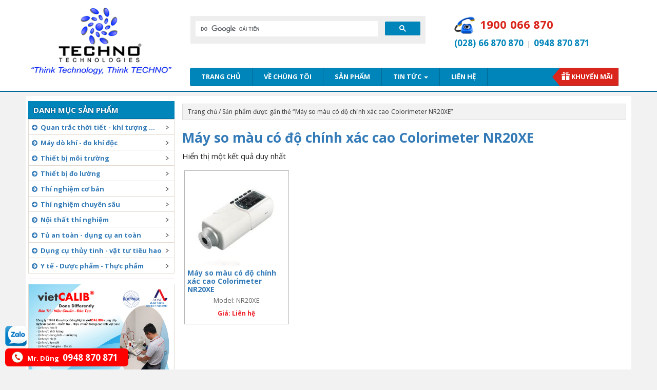

--- FILE ---
content_type: text/html; charset=UTF-8
request_url: https://technovn.net/the/may-so-mau-co-do-chinh-xac-cao-colorimeter-nr20xe/
body_size: 15983
content:
<!DOCTYPE html>
<html lang="vi">
<head>
<meta charset="UTF-8">
<meta http-equiv="X-UA-Compatible" content="IE=edge">
<meta name="viewport" content="width=device-width, initial-scale=1">
<link rel="alternate" href="https://technovn.net/" hreflang="vi-vn" />
<link rel="profile" href="https://gmpg.org/xfn/11">
<link rel="pingback" href="">

  <style>.htg-link{float:left;padding:0!important;color:#fff;font-size:16px;border-radius:2px;margin-right:5px;cursor:pointer;-moz-background-clip:padding;-webkit-background-clip:padding-box;box-shadow:inset 0 -3px 0 rgba(0,0,0,.2);-moz-box-shadow:inset 0 -3px 0 rgba(0,0,0,.2);-webkit-box-shadow:inset 0 -3px 0 rgba(0,0,0,.2);margin-top:2px;display:inline-block;width:40px;height:40px;line-height:36px;text-align:center}.htg-link:active,.htg-link:hover{color:#fff}.htg-twitter{background:#00aced}.htg-twitter:active,.htg-twitter:hover{background:#0084b4}.htg-facebook{background:#3b5997}.htg-facebook:active,.htg-facebook:hover{background:#2d4372}.htg-googleplus{background:#d64937}.htg-googleplus:active,.htg-googleplus:hover{background:#b53525}.htg-buffer{background:#444}.htg-buffer:active,.htg-buffer:hover{background:#222}.htg-pinterest{background:#bd081c}.htg-pinterest:active,.htg-pinterest:hover{background:#bd081c}.htg-linkedin{background:#0074a1}.htg-linkedin:active,.htg-linkedin:hover{background:#006288}.htg-social{margin:5px 0;-webkit-font-smoothing:antialiased;font-size:12px;width:100%;display:inline-block;padding:0}.zalo-share-button{display: inline-block;width: 40px;height: 40px;float: left;margin-top: 2px;padding: 0;-moz-background-clip: padding;-webkit-background-clip: padding-box;box-shadow: inset 0 -3px 0 rgba(0,0,0,.2);-moz-box-shadow: inset 0 -3px 0 rgba(0,0,0,.2);-webkit-box-shadow: inset 0 -3px 0 rgba(0,0,0,.2);}#zalof{bottom:45px;left:10px;position:fixed;z-index:9999999999}#zalof img{width:42px;height:40px}#zalof img:hover{width:52px;height:50px}@media(max-width:1100px){#zalof{bottom:45px;left:10px;position:fixed;z-index:99}#zalof img:hover{width:42px;height:40px}}
  </style><meta name='robots' content='index, follow, max-image-preview:large, max-snippet:-1, max-video-preview:-1' />
<!--[if lt IE 9]>
<script src="https://technovn.net/wp-content/themes/tem_techno_v2/inc/js/html5shiv.min.js"></script>
<script src="https://technovn.net/wp-content/themes/tem_techno_v2/inc/js/respond.min.js"></script>
<![endif]-->

	<!-- This site is optimized with the Yoast SEO Premium plugin v19.3 (Yoast SEO v20.12) - https://yoast.com/wordpress/plugins/seo/ -->
	<title>Máy so màu có độ chính xác cao Colorimeter NR20XE - Techno Co., LTD</title>
	<link rel="canonical" href="https://technovn.net/the/may-so-mau-co-do-chinh-xac-cao-colorimeter-nr20xe/" />
	<meta property="og:locale" content="vi_VN" />
	<meta property="og:type" content="article" />
	<meta property="og:title" content="Máy so màu có độ chính xác cao Colorimeter NR20XE Archives" />
	<meta property="og:url" content="https://technovn.net/the/may-so-mau-co-do-chinh-xac-cao-colorimeter-nr20xe/" />
	<meta property="og:site_name" content="TECHNO CO.,LTD - NHÀ PHÂN PHỐI THIẾT BỊ CHUYÊN NGHIỆP" />
	<meta name="twitter:card" content="summary_large_image" />
	<script type="application/ld+json" class="yoast-schema-graph">{"@context":"https://schema.org","@graph":[{"@type":"CollectionPage","@id":"https://technovn.net/the/may-so-mau-co-do-chinh-xac-cao-colorimeter-nr20xe/","url":"https://technovn.net/the/may-so-mau-co-do-chinh-xac-cao-colorimeter-nr20xe/","name":"Máy so màu có độ chính xác cao Colorimeter NR20XE - Techno Co., LTD","isPartOf":{"@id":"https://technovn.net/#website"},"primaryImageOfPage":{"@id":"https://technovn.net/the/may-so-mau-co-do-chinh-xac-cao-colorimeter-nr20xe/#primaryimage"},"image":{"@id":"https://technovn.net/the/may-so-mau-co-do-chinh-xac-cao-colorimeter-nr20xe/#primaryimage"},"thumbnailUrl":"https://technovn.net/wp-content/uploads/2017/06/may-so-mau-co-do-chinh-xac-cao-colorimeter-nr20xe.jpg","breadcrumb":{"@id":"https://technovn.net/the/may-so-mau-co-do-chinh-xac-cao-colorimeter-nr20xe/#breadcrumb"},"inLanguage":"vi"},{"@type":"ImageObject","inLanguage":"vi","@id":"https://technovn.net/the/may-so-mau-co-do-chinh-xac-cao-colorimeter-nr20xe/#primaryimage","url":"https://technovn.net/wp-content/uploads/2017/06/may-so-mau-co-do-chinh-xac-cao-colorimeter-nr20xe.jpg","contentUrl":"https://technovn.net/wp-content/uploads/2017/06/may-so-mau-co-do-chinh-xac-cao-colorimeter-nr20xe.jpg","width":350,"height":350,"caption":"Máy so màu có độ chính xác cao Colorimeter NR20XE"},{"@type":"BreadcrumbList","@id":"https://technovn.net/the/may-so-mau-co-do-chinh-xac-cao-colorimeter-nr20xe/#breadcrumb","itemListElement":[{"@type":"ListItem","position":1,"name":"Home","item":"https://technovn.net/"},{"@type":"ListItem","position":2,"name":"Máy so màu có độ chính xác cao Colorimeter NR20XE"}]},{"@type":"WebSite","@id":"https://technovn.net/#website","url":"https://technovn.net/","name":"TECHNO CO.,LTD - NHÀ PHÂN PHỐI THIẾT BỊ CHUYÊN NGHIỆP","description":"","potentialAction":[{"@type":"SearchAction","target":{"@type":"EntryPoint","urlTemplate":"https://technovn.net/?s={search_term_string}"},"query-input":"required name=search_term_string"}],"inLanguage":"vi"}]}</script>
	<!-- / Yoast SEO Premium plugin. -->


<link rel="alternate" type="application/rss+xml" title="Dòng thông tin TECHNO CO.,LTD - NHÀ PHÂN PHỐI THIẾT BỊ CHUYÊN NGHIỆP &raquo;" href="https://technovn.net/feed/" />
<link rel="alternate" type="application/rss+xml" title="Nguồn cấp TECHNO CO.,LTD - NHÀ PHÂN PHỐI THIẾT BỊ CHUYÊN NGHIỆP &raquo; Máy so màu có độ chính xác cao Colorimeter NR20XE Tag" href="https://technovn.net/the/may-so-mau-co-do-chinh-xac-cao-colorimeter-nr20xe/feed/" />
<script type="text/javascript">
window._wpemojiSettings = {"baseUrl":"https:\/\/s.w.org\/images\/core\/emoji\/14.0.0\/72x72\/","ext":".png","svgUrl":"https:\/\/s.w.org\/images\/core\/emoji\/14.0.0\/svg\/","svgExt":".svg","source":{"concatemoji":"https:\/\/technovn.net\/wp-includes\/js\/wp-emoji-release.min.js?ver=6.2.2"}};
/*! This file is auto-generated */
!function(e,a,t){var n,r,o,i=a.createElement("canvas"),p=i.getContext&&i.getContext("2d");function s(e,t){p.clearRect(0,0,i.width,i.height),p.fillText(e,0,0);e=i.toDataURL();return p.clearRect(0,0,i.width,i.height),p.fillText(t,0,0),e===i.toDataURL()}function c(e){var t=a.createElement("script");t.src=e,t.defer=t.type="text/javascript",a.getElementsByTagName("head")[0].appendChild(t)}for(o=Array("flag","emoji"),t.supports={everything:!0,everythingExceptFlag:!0},r=0;r<o.length;r++)t.supports[o[r]]=function(e){if(p&&p.fillText)switch(p.textBaseline="top",p.font="600 32px Arial",e){case"flag":return s("\ud83c\udff3\ufe0f\u200d\u26a7\ufe0f","\ud83c\udff3\ufe0f\u200b\u26a7\ufe0f")?!1:!s("\ud83c\uddfa\ud83c\uddf3","\ud83c\uddfa\u200b\ud83c\uddf3")&&!s("\ud83c\udff4\udb40\udc67\udb40\udc62\udb40\udc65\udb40\udc6e\udb40\udc67\udb40\udc7f","\ud83c\udff4\u200b\udb40\udc67\u200b\udb40\udc62\u200b\udb40\udc65\u200b\udb40\udc6e\u200b\udb40\udc67\u200b\udb40\udc7f");case"emoji":return!s("\ud83e\udef1\ud83c\udffb\u200d\ud83e\udef2\ud83c\udfff","\ud83e\udef1\ud83c\udffb\u200b\ud83e\udef2\ud83c\udfff")}return!1}(o[r]),t.supports.everything=t.supports.everything&&t.supports[o[r]],"flag"!==o[r]&&(t.supports.everythingExceptFlag=t.supports.everythingExceptFlag&&t.supports[o[r]]);t.supports.everythingExceptFlag=t.supports.everythingExceptFlag&&!t.supports.flag,t.DOMReady=!1,t.readyCallback=function(){t.DOMReady=!0},t.supports.everything||(n=function(){t.readyCallback()},a.addEventListener?(a.addEventListener("DOMContentLoaded",n,!1),e.addEventListener("load",n,!1)):(e.attachEvent("onload",n),a.attachEvent("onreadystatechange",function(){"complete"===a.readyState&&t.readyCallback()})),(e=t.source||{}).concatemoji?c(e.concatemoji):e.wpemoji&&e.twemoji&&(c(e.twemoji),c(e.wpemoji)))}(window,document,window._wpemojiSettings);
</script>
<style type="text/css">
img.wp-smiley,
img.emoji {
	display: inline !important;
	border: none !important;
	box-shadow: none !important;
	height: 1em !important;
	width: 1em !important;
	margin: 0 0.07em !important;
	vertical-align: -0.1em !important;
	background: none !important;
	padding: 0 !important;
}
</style>
	<link rel='stylesheet' id='wp-block-library-css' href='https://technovn.net/wp-includes/css/dist/block-library/style.min.css?ver=6.2.2' type='text/css' media='all' />
<link rel='stylesheet' id='classic-theme-styles-css' href='https://technovn.net/wp-includes/css/classic-themes.min.css?ver=6.2.2' type='text/css' media='all' />
<style id='global-styles-inline-css' type='text/css'>
body{--wp--preset--color--black: #000000;--wp--preset--color--cyan-bluish-gray: #abb8c3;--wp--preset--color--white: #ffffff;--wp--preset--color--pale-pink: #f78da7;--wp--preset--color--vivid-red: #cf2e2e;--wp--preset--color--luminous-vivid-orange: #ff6900;--wp--preset--color--luminous-vivid-amber: #fcb900;--wp--preset--color--light-green-cyan: #7bdcb5;--wp--preset--color--vivid-green-cyan: #00d084;--wp--preset--color--pale-cyan-blue: #8ed1fc;--wp--preset--color--vivid-cyan-blue: #0693e3;--wp--preset--color--vivid-purple: #9b51e0;--wp--preset--gradient--vivid-cyan-blue-to-vivid-purple: linear-gradient(135deg,rgba(6,147,227,1) 0%,rgb(155,81,224) 100%);--wp--preset--gradient--light-green-cyan-to-vivid-green-cyan: linear-gradient(135deg,rgb(122,220,180) 0%,rgb(0,208,130) 100%);--wp--preset--gradient--luminous-vivid-amber-to-luminous-vivid-orange: linear-gradient(135deg,rgba(252,185,0,1) 0%,rgba(255,105,0,1) 100%);--wp--preset--gradient--luminous-vivid-orange-to-vivid-red: linear-gradient(135deg,rgba(255,105,0,1) 0%,rgb(207,46,46) 100%);--wp--preset--gradient--very-light-gray-to-cyan-bluish-gray: linear-gradient(135deg,rgb(238,238,238) 0%,rgb(169,184,195) 100%);--wp--preset--gradient--cool-to-warm-spectrum: linear-gradient(135deg,rgb(74,234,220) 0%,rgb(151,120,209) 20%,rgb(207,42,186) 40%,rgb(238,44,130) 60%,rgb(251,105,98) 80%,rgb(254,248,76) 100%);--wp--preset--gradient--blush-light-purple: linear-gradient(135deg,rgb(255,206,236) 0%,rgb(152,150,240) 100%);--wp--preset--gradient--blush-bordeaux: linear-gradient(135deg,rgb(254,205,165) 0%,rgb(254,45,45) 50%,rgb(107,0,62) 100%);--wp--preset--gradient--luminous-dusk: linear-gradient(135deg,rgb(255,203,112) 0%,rgb(199,81,192) 50%,rgb(65,88,208) 100%);--wp--preset--gradient--pale-ocean: linear-gradient(135deg,rgb(255,245,203) 0%,rgb(182,227,212) 50%,rgb(51,167,181) 100%);--wp--preset--gradient--electric-grass: linear-gradient(135deg,rgb(202,248,128) 0%,rgb(113,206,126) 100%);--wp--preset--gradient--midnight: linear-gradient(135deg,rgb(2,3,129) 0%,rgb(40,116,252) 100%);--wp--preset--duotone--dark-grayscale: url('#wp-duotone-dark-grayscale');--wp--preset--duotone--grayscale: url('#wp-duotone-grayscale');--wp--preset--duotone--purple-yellow: url('#wp-duotone-purple-yellow');--wp--preset--duotone--blue-red: url('#wp-duotone-blue-red');--wp--preset--duotone--midnight: url('#wp-duotone-midnight');--wp--preset--duotone--magenta-yellow: url('#wp-duotone-magenta-yellow');--wp--preset--duotone--purple-green: url('#wp-duotone-purple-green');--wp--preset--duotone--blue-orange: url('#wp-duotone-blue-orange');--wp--preset--font-size--small: 13px;--wp--preset--font-size--medium: 20px;--wp--preset--font-size--large: 36px;--wp--preset--font-size--x-large: 42px;--wp--preset--spacing--20: 0.44rem;--wp--preset--spacing--30: 0.67rem;--wp--preset--spacing--40: 1rem;--wp--preset--spacing--50: 1.5rem;--wp--preset--spacing--60: 2.25rem;--wp--preset--spacing--70: 3.38rem;--wp--preset--spacing--80: 5.06rem;--wp--preset--shadow--natural: 6px 6px 9px rgba(0, 0, 0, 0.2);--wp--preset--shadow--deep: 12px 12px 50px rgba(0, 0, 0, 0.4);--wp--preset--shadow--sharp: 6px 6px 0px rgba(0, 0, 0, 0.2);--wp--preset--shadow--outlined: 6px 6px 0px -3px rgba(255, 255, 255, 1), 6px 6px rgba(0, 0, 0, 1);--wp--preset--shadow--crisp: 6px 6px 0px rgba(0, 0, 0, 1);}:where(.is-layout-flex){gap: 0.5em;}body .is-layout-flow > .alignleft{float: left;margin-inline-start: 0;margin-inline-end: 2em;}body .is-layout-flow > .alignright{float: right;margin-inline-start: 2em;margin-inline-end: 0;}body .is-layout-flow > .aligncenter{margin-left: auto !important;margin-right: auto !important;}body .is-layout-constrained > .alignleft{float: left;margin-inline-start: 0;margin-inline-end: 2em;}body .is-layout-constrained > .alignright{float: right;margin-inline-start: 2em;margin-inline-end: 0;}body .is-layout-constrained > .aligncenter{margin-left: auto !important;margin-right: auto !important;}body .is-layout-constrained > :where(:not(.alignleft):not(.alignright):not(.alignfull)){max-width: var(--wp--style--global--content-size);margin-left: auto !important;margin-right: auto !important;}body .is-layout-constrained > .alignwide{max-width: var(--wp--style--global--wide-size);}body .is-layout-flex{display: flex;}body .is-layout-flex{flex-wrap: wrap;align-items: center;}body .is-layout-flex > *{margin: 0;}:where(.wp-block-columns.is-layout-flex){gap: 2em;}.has-black-color{color: var(--wp--preset--color--black) !important;}.has-cyan-bluish-gray-color{color: var(--wp--preset--color--cyan-bluish-gray) !important;}.has-white-color{color: var(--wp--preset--color--white) !important;}.has-pale-pink-color{color: var(--wp--preset--color--pale-pink) !important;}.has-vivid-red-color{color: var(--wp--preset--color--vivid-red) !important;}.has-luminous-vivid-orange-color{color: var(--wp--preset--color--luminous-vivid-orange) !important;}.has-luminous-vivid-amber-color{color: var(--wp--preset--color--luminous-vivid-amber) !important;}.has-light-green-cyan-color{color: var(--wp--preset--color--light-green-cyan) !important;}.has-vivid-green-cyan-color{color: var(--wp--preset--color--vivid-green-cyan) !important;}.has-pale-cyan-blue-color{color: var(--wp--preset--color--pale-cyan-blue) !important;}.has-vivid-cyan-blue-color{color: var(--wp--preset--color--vivid-cyan-blue) !important;}.has-vivid-purple-color{color: var(--wp--preset--color--vivid-purple) !important;}.has-black-background-color{background-color: var(--wp--preset--color--black) !important;}.has-cyan-bluish-gray-background-color{background-color: var(--wp--preset--color--cyan-bluish-gray) !important;}.has-white-background-color{background-color: var(--wp--preset--color--white) !important;}.has-pale-pink-background-color{background-color: var(--wp--preset--color--pale-pink) !important;}.has-vivid-red-background-color{background-color: var(--wp--preset--color--vivid-red) !important;}.has-luminous-vivid-orange-background-color{background-color: var(--wp--preset--color--luminous-vivid-orange) !important;}.has-luminous-vivid-amber-background-color{background-color: var(--wp--preset--color--luminous-vivid-amber) !important;}.has-light-green-cyan-background-color{background-color: var(--wp--preset--color--light-green-cyan) !important;}.has-vivid-green-cyan-background-color{background-color: var(--wp--preset--color--vivid-green-cyan) !important;}.has-pale-cyan-blue-background-color{background-color: var(--wp--preset--color--pale-cyan-blue) !important;}.has-vivid-cyan-blue-background-color{background-color: var(--wp--preset--color--vivid-cyan-blue) !important;}.has-vivid-purple-background-color{background-color: var(--wp--preset--color--vivid-purple) !important;}.has-black-border-color{border-color: var(--wp--preset--color--black) !important;}.has-cyan-bluish-gray-border-color{border-color: var(--wp--preset--color--cyan-bluish-gray) !important;}.has-white-border-color{border-color: var(--wp--preset--color--white) !important;}.has-pale-pink-border-color{border-color: var(--wp--preset--color--pale-pink) !important;}.has-vivid-red-border-color{border-color: var(--wp--preset--color--vivid-red) !important;}.has-luminous-vivid-orange-border-color{border-color: var(--wp--preset--color--luminous-vivid-orange) !important;}.has-luminous-vivid-amber-border-color{border-color: var(--wp--preset--color--luminous-vivid-amber) !important;}.has-light-green-cyan-border-color{border-color: var(--wp--preset--color--light-green-cyan) !important;}.has-vivid-green-cyan-border-color{border-color: var(--wp--preset--color--vivid-green-cyan) !important;}.has-pale-cyan-blue-border-color{border-color: var(--wp--preset--color--pale-cyan-blue) !important;}.has-vivid-cyan-blue-border-color{border-color: var(--wp--preset--color--vivid-cyan-blue) !important;}.has-vivid-purple-border-color{border-color: var(--wp--preset--color--vivid-purple) !important;}.has-vivid-cyan-blue-to-vivid-purple-gradient-background{background: var(--wp--preset--gradient--vivid-cyan-blue-to-vivid-purple) !important;}.has-light-green-cyan-to-vivid-green-cyan-gradient-background{background: var(--wp--preset--gradient--light-green-cyan-to-vivid-green-cyan) !important;}.has-luminous-vivid-amber-to-luminous-vivid-orange-gradient-background{background: var(--wp--preset--gradient--luminous-vivid-amber-to-luminous-vivid-orange) !important;}.has-luminous-vivid-orange-to-vivid-red-gradient-background{background: var(--wp--preset--gradient--luminous-vivid-orange-to-vivid-red) !important;}.has-very-light-gray-to-cyan-bluish-gray-gradient-background{background: var(--wp--preset--gradient--very-light-gray-to-cyan-bluish-gray) !important;}.has-cool-to-warm-spectrum-gradient-background{background: var(--wp--preset--gradient--cool-to-warm-spectrum) !important;}.has-blush-light-purple-gradient-background{background: var(--wp--preset--gradient--blush-light-purple) !important;}.has-blush-bordeaux-gradient-background{background: var(--wp--preset--gradient--blush-bordeaux) !important;}.has-luminous-dusk-gradient-background{background: var(--wp--preset--gradient--luminous-dusk) !important;}.has-pale-ocean-gradient-background{background: var(--wp--preset--gradient--pale-ocean) !important;}.has-electric-grass-gradient-background{background: var(--wp--preset--gradient--electric-grass) !important;}.has-midnight-gradient-background{background: var(--wp--preset--gradient--midnight) !important;}.has-small-font-size{font-size: var(--wp--preset--font-size--small) !important;}.has-medium-font-size{font-size: var(--wp--preset--font-size--medium) !important;}.has-large-font-size{font-size: var(--wp--preset--font-size--large) !important;}.has-x-large-font-size{font-size: var(--wp--preset--font-size--x-large) !important;}
.wp-block-navigation a:where(:not(.wp-element-button)){color: inherit;}
:where(.wp-block-columns.is-layout-flex){gap: 2em;}
.wp-block-pullquote{font-size: 1.5em;line-height: 1.6;}
</style>
<link rel='stylesheet' id='contact-form-7-css' href='https://technovn.net/wp-content/plugins/contact-form-7/includes/css/styles.css?ver=5.7.7' type='text/css' media='all' />
<link rel='stylesheet' id='woocommerce-layout-css' href='//technovn.net/wp-content/plugins/woocommerce/assets/css/woocommerce-layout.css?ver=3.1.2' type='text/css' media='all' />
<link rel='stylesheet' id='woocommerce-smallscreen-css' href='//technovn.net/wp-content/plugins/woocommerce/assets/css/woocommerce-smallscreen.css?ver=3.1.2' type='text/css' media='only screen and (max-width: 768px)' />
<link rel='stylesheet' id='woocommerce-general-css' href='//technovn.net/wp-content/plugins/woocommerce/assets/css/woocommerce.css?ver=3.1.2' type='text/css' media='all' />
<link rel='stylesheet' id='wp-pagenavi-css' href='https://technovn.net/wp-content/plugins/wp-pagenavi/pagenavi-css.css?ver=2.70' type='text/css' media='all' />
<link rel='stylesheet' id='unite-bootstrap-css' href='https://technovn.net/wp-content/themes/tem_techno_v2/inc/css/bootstrap.min.css?ver=6.2.2' type='text/css' media='all' />
<link rel='stylesheet' id='unite-icons-css' href='https://technovn.net/wp-content/themes/tem_techno_v2/inc/css/font-awesome.min.css?ver=6.2.2' type='text/css' media='all' />
<link rel='stylesheet' id='unite-style-css' href='https://technovn.net/wp-content/themes/tem_techno_v2/style.css?ver=6.2.2' type='text/css' media='all' />
<script type='text/javascript' src='https://technovn.net/wp-includes/js/jquery/jquery.min.js?ver=3.6.4' id='jquery-core-js'></script>
<script type='text/javascript' src='https://technovn.net/wp-includes/js/jquery/jquery-migrate.min.js?ver=3.4.0' id='jquery-migrate-js'></script>
<script type='text/javascript' src='https://technovn.net/wp-content/themes/tem_techno_v2/inc/js/bootstrap.min.js?ver=6.2.2' id='wp_footer-js'></script>
<link rel="https://api.w.org/" href="https://technovn.net/wp-json/" /><link rel="EditURI" type="application/rsd+xml" title="RSD" href="https://technovn.net/xmlrpc.php?rsd" />
<link rel="wlwmanifest" type="application/wlwmanifest+xml" href="https://technovn.net/wp-includes/wlwmanifest.xml" />
<meta name="generator" content="WordPress 6.2.2" />
<meta name="generator" content="WooCommerce 3.1.2" />
<style type="text/css"></style>
	<noscript><style>.woocommerce-product-gallery{ opacity: 1 !important; }</style></noscript>
	<link rel="icon" href="https://technovn.net/wp-content/uploads/2016/08/iconN.png" sizes="32x32" />
<link rel="icon" href="https://technovn.net/wp-content/uploads/2016/08/iconN.png" sizes="192x192" />
<link rel="apple-touch-icon" href="https://technovn.net/wp-content/uploads/2016/08/iconN.png" />
<meta name="msapplication-TileImage" content="https://technovn.net/wp-content/uploads/2016/08/iconN.png" />
		<style type="text/css" id="wp-custom-css">
			.wpcf7-response-output{
    border: 0!important!important;
    font-size: 12px!important;
    text-align: center!important;
    padding: 0!important;
    background: red!important;
    color: #fff!important;
    margin: 0!important;
}
html body .submitting .wpcf7-submit{display:none!important}
html body .wpcf7-spinner {display:none!important}
html body .submitting .wpcf7-spinner {display:block!important;margin:0 auto!important}		</style>
		
<style>
.main_navleft {
    height: auto;
}
.hien {display: none !important;}
.an {display: none !important;}
</style>
	<style>
	.dropdownDM {
}
.dropdownDMOpen {
    display: block;
    position: relative;
    z-index: 1;
}
	.widget_berocket_aapf {display: none !important;}
	</style>
	<script>
	  (function(i,s,o,g,r,a,m){i['GoogleAnalyticsObject']=r;i[r]=i[r]||function(){
	  (i[r].q=i[r].q||[]).push(arguments)},i[r].l=1*new Date();a=s.createElement(o),
	  m=s.getElementsByTagName(o)[0];a.async=1;a.src=g;m.parentNode.insertBefore(a,m)
	  })(window,document,'script','https://www.google-analytics.com/analytics.js','ga');

	  ga('create', 'UA-89861623-1', 'auto');
	  ga('send', 'pageview');

	</script>
	  </head>

<body data-rsssl=1 class="archive tax-product_tag term-may-so-mau-co-do-chinh-xac-cao-colorimeter-nr20xe term-2181 woocommerce woocommerce-page group-blog" >
<div id="page" class="hfeed site">
<div class="bgHeader">
	<div class="container header-area">
				<div class="hidden-layout">
		</div>
		<div class="clearfix"></div>
		<header id="masthead" class="site-header col-sm-12" role="banner">

				<div class="site-branding col-md-3">
					
						<div id="logo">
							<a href="https://technovn.net/"><img src="https://technovn.net/wp-content/uploads/2016/07/logoTN.png"  height="140" width="294" alt="TECHNO CO.,LTD &#8211; NHÀ PHÂN PHỐI THIẾT BỊ CHUYÊN NGHIỆP"/></a>
							<h4 class="site-description"></h4>
						</div><!-- end of #logo -->					  
		

					
									</div>

			<div class="social-headerz col-md-9">
			<div class="row">
			<div class="search_r col-md-12">
			
			<div class="row">
                   <div class="search_new" style="float: left">
			   <script>
			     (function() {
			       var cx = '003295659759817277091:fih1scceuqq';
			       var gcse = document.createElement('script');
			       gcse.type = 'text/javascript';
			       gcse.async = true;
			       gcse.src = 'https://cse.google.com/cse.js?cx=' + cx;
			       var s = document.getElementsByTagName('script')[0];
			       s.parentNode.insertBefore(gcse, s);
			     })();
			   </script>
			   <gcse:search></gcse:search>
			   
				   <!--<form method="get" action="https://technovn.net/">
                       <span>				   
                           <input  placeholder="Nhập tên sản phẩm, model hoặc thương hiệu" name="s" type="text" size="12" value="" title="Tìm kiếm" id="keyword" class="wrap">				   
                           <input name="post_type" type="text" size="12" value="product" title="Tìm kiếm" id="keyword" class="wrap" style="display: none;">
                       </span>
                       <span>      
                           <input class="inputS" type="submit" id="submit" value="Tìm kiếm" class="wrap">
</form>
                       </span>-->
                   </div>
				   <div class="hlineRight">
  <img src="https://technovn.net/images/hline-icon.png">
  <p style="
    font-weight: bold;
    font-size: 22px;
    line-height: 35px;
    margin: 0;
    text-transform: uppercase;
    color: #da251c;
">1900 066 870</p>
  <p style="clear: both;"><span style="color: #0085ba;">(028) 66 870 870</span>&nbsp;&nbsp;|&nbsp;&nbsp;<span style="color: #0085ba;">0948 870 871</span></p>


</div>
<div class="clearfix"></div>
																	<div class="text_search">
																	</div>
               </div>
			   <nav class="navbar navbar-default" role="navigation">
			<div class="containernavbar">
		        <div class="navbar-header">
		            <button type="button" class="navbar-toggle" data-toggle="collapse" data-target=".navbar-ex1-collapse">
		                <span class="sr-only">Toggle navigation</span>
		                <span class="icon-bar"></span>
		                <span class="icon-bar"></span>
		                <span class="icon-bar"></span>
		            </button>

		        </div>

				<div class="collapse navbar-collapse navbar-ex1-collapse"><ul id="menu-mainmenu" class="nav navbar-nav"><li id="menu-item-6" class="menu-item menu-item-type-post_type menu-item-object-page menu-item-home menu-item-6"><a title="Trang chủ" href="https://technovn.net/">Trang chủ</a></li>
<li id="menu-item-7" class="menu-item menu-item-type-custom menu-item-object-custom menu-item-7"><a title="Về chúng tôi" href="https://technovn.net/gioi-thieu-chung/">Về chúng tôi</a></li>
<li id="menu-item-5271" class="menu-item menu-item-type-custom menu-item-object-custom menu-item-5271"><a title="Sản phẩm" href="https://technovn.net/san-pham/">Sản phẩm</a></li>
<li id="menu-item-89" class="menu-item menu-item-type-taxonomy menu-item-object-category menu-item-has-children menu-item-89 dropdown"><a title="Tin tức" href="https://technovn.net/category/tin-tuc/" data-toggle="hover" class="dropdown-toggle">Tin tức <span class="caret"></span></a>
<ul role="menu" class=" dropdown-menu">
	<li id="menu-item-5595" class="menu-item menu-item-type-taxonomy menu-item-object-category menu-item-5595"><a title="Tin kỹ thuật" href="https://technovn.net/category/tin-tuc/tin-ky-thuat/">Tin kỹ thuật</a></li>
	<li id="menu-item-5593" class="menu-item menu-item-type-taxonomy menu-item-object-category menu-item-5593"><a title="Hãng phân phối" href="https://technovn.net/category/tin-tuc/hang-phan-phoi/">Hãng phân phối</a></li>
	<li id="menu-item-5594" class="menu-item menu-item-type-taxonomy menu-item-object-category menu-item-5594"><a title="Dự án đã triển khai" href="https://technovn.net/category/tin-tuc/du-an-da-trien-khai/">Dự án đã triển khai</a></li>
	<li id="menu-item-5596" class="menu-item menu-item-type-taxonomy menu-item-object-category menu-item-5596"><a title="Tuyển dụng" href="https://technovn.net/category/tin-tuc/tuyen-dung/">Tuyển dụng</a></li>
	<li id="menu-item-7972" class="menu-item menu-item-type-taxonomy menu-item-object-category menu-item-7972"><a title="Video" href="https://technovn.net/category/tin-tuc/video/">Video</a></li>
</ul>
</li>
<li id="menu-item-10" class="menu-item menu-item-type-custom menu-item-object-custom menu-item-10"><a title="Liên hệ" href="https://technovn.net/lien-he/">Liên hệ</a></li>
<li id="menu-item-98" class="menu-item menu-item-type-custom menu-item-object-custom menu-item-98"><a title="Khuyến mãi" href="https://technovn.net/san-pham-sale/">Khuyến mãi</a></li>
</ul></div>		    </div>
		</nav><!-- .site-navigation -->
               </div>
			</div>
							</div>

		</header><!-- #masthead -->
	</div>
	</div>
	
	<div class="site-content container" id="content">
	<div id="container"><div id="content" role="main"><div class="primary col-md-9"><nav class="woocommerce-breadcrumb"><a href="https://technovn.net">Trang chủ</a>&nbsp;&#47;&nbsp;Sản phẩm được gắn thẻ &ldquo;Máy so màu có độ chính xác cao Colorimeter NR20XE&rdquo;</nav>
		
			<h1 class="page-title">Máy so màu có độ chính xác cao Colorimeter NR20XE</h1>

		
		
		
			<p class="woocommerce-result-count">
	Hiển thị một kết quả duy nhất</p>

			<ul class="products">

				
				
					<li class="post-5971 product type-product status-publish has-post-thumbnail product_cat-may-so-mau product_tag-colorimeter-nr20xe product_tag-may-so-mau-co-do-chinh-xac-cao-colorimeter-nr20xe first instock shipping-taxable purchasable product-type-simple">
	<a href="https://technovn.net/san-pham/may-mau-co-chinh-xac-cao-colorimeter-nr20xe/" class="woocommerce-LoopProduct-link woocommerce-loop-product__link"><img width="300" height="300" src="//technovn.net/wp-content/uploads/2017/06/may-so-mau-co-do-chinh-xac-cao-colorimeter-nr20xe-300x300.jpg" class="attachment-shop_catalog size-shop_catalog wp-post-image" alt="Máy so màu có độ chính xác cao Colorimeter NR20XE" decoding="async" srcset="//technovn.net/wp-content/uploads/2017/06/may-so-mau-co-do-chinh-xac-cao-colorimeter-nr20xe-300x300.jpg 300w, //technovn.net/wp-content/uploads/2017/06/may-so-mau-co-do-chinh-xac-cao-colorimeter-nr20xe-180x180.jpg 180w, //technovn.net/wp-content/uploads/2017/06/may-so-mau-co-do-chinh-xac-cao-colorimeter-nr20xe-80x80.jpg 80w, //technovn.net/wp-content/uploads/2017/06/may-so-mau-co-do-chinh-xac-cao-colorimeter-nr20xe.jpg 350w" sizes="(max-width: 300px) 100vw, 300px" /><h2 class="woocommerce-loop-product__title">Máy so màu có độ chính xác cao Colorimeter NR20XE</h2><div class="modelSp">Model: NR20XE</div>

	<span class="price"><ins class="gialienheins"><span class="gialienhe">Giá: Liên hệ</span></ins></span>
</a><a rel="nofollow" href="/the/may-so-mau-co-do-chinh-xac-cao-colorimeter-nr20xe/?add-to-cart=5971" data-quantity="1" data-product_id="5971" data-product_sku="NR20XE" class="button product_type_simple add_to_cart_button ajax_add_to_cart">Thêm vào giỏ</a></li>

				
			</ul>

			
		
	</div></div></div>
		<div class="secondary widget-area col-sm-12 col-md-3" role="complementary">
				<aside id="text-2" class="widget widget_text"><h3 class="widget-title">Danh mục sản phẩm</h3>			<div class="textwidget">
<div class="sl_menu">

                  <div class="main_navleft" id="main_navleft">
				  
 <ul class="navleft" id="navleft">
		<li class="root icon_23588" style="display:block" rel="main_23588">
             <a href="https://technovn.net/danh-muc/thiet-bi-quan-trac-thoi-tiet-khi-tuong-thuy-van/" class="ddcm_root" id="main_23588"><i class='fa fa-arrow-circle-right'></i>&nbsp;&nbsp;Quan trắc thời tiết - khí tượng ...</a>
			      
            <div class="ddcm_ul_child" id="menuitemchild_23588" style="display: none;">
			
            <div class="bg-itemchild_23588">
			
			<div class="col">
			<div class="ddcm_minimenu">
				
				<div class="title">
				
                <a href="https://technovn.net/danh-muc/thiet-bi-quan-trac-thoi-tiet-khi-tuong-thuy-van/david/">DAVID</a>
            </div>
			
			</div></div>
			
                 </div>
				 
             </div>      
         </li>
		 
		<li class="root icon_249" style="display:block" rel="main_249">
             <a href="https://technovn.net/danh-muc/may-do-khi/" class="ddcm_root" id="main_249"><i class='fa fa-arrow-circle-right'></i>&nbsp;&nbsp;Máy dò khí - đo khí độc</a>
			      
            <div class="ddcm_ul_child" id="menuitemchild_249" style="display: none;">
			
            <div class="bg-itemchild_249">
			
			<div class="col">
			<div class="ddcm_minimenu">
				
				<div class="title">
				
                <a href="https://technovn.net/danh-muc/may-do-khi/aeroqual/">Aeroqual</a>
            </div>
			
			</div><div class="ddcm_minimenu">
				
				<div class="title">
				
                <a href="https://technovn.net/danh-muc/may-do-khi/crowcon/">Crowcon</a>
            </div>
			
			</div><div class="ddcm_minimenu">
				
				<div class="title">
				
                <a href="https://technovn.net/danh-muc/may-do-khi/gastec/">Gastec</a>
            </div>
			
			</div><div class="ddcm_minimenu">
				
				<div class="title">
				
                <a href="https://technovn.net/danh-muc/may-do-khi/imr/">IMR</a>
            </div>
			
			</div><div class="ddcm_minimenu">
				
				<div class="title">
				
                <a href="https://technovn.net/danh-muc/may-do-khi/industrial-scientific/">Industrial Scientific</a>
            </div>
			
			</div><div class="ddcm_minimenu">
				
				<div class="title">
				
                <a href="https://technovn.net/danh-muc/may-do-khi/ion-science/">Ion Science</a>
            </div>
			
			</div><div class="ddcm_minimenu">
				
				<div class="title">
				
                <a href="https://technovn.net/danh-muc/may-do-khi/msa/">MSA</a>
            </div>
			
			</div><div class="ddcm_minimenu">
				
				<div class="title">
				
                <a href="https://technovn.net/danh-muc/may-do-khi/gfg-may-do-khi/">GFG</a>
            </div>
			
			</div><div class="ddcm_minimenu">
				
				<div class="title">
				
                <a href="https://technovn.net/danh-muc/may-do-khi/bw-technologies/">Honeywell BW</a>
            </div>
			
			</div><div class="ddcm_minimenu">
				
				<div class="title">
				
                <a href="https://technovn.net/danh-muc/may-do-khi/rae-systems/">Rae Systems</a>
            </div>
			
			</div><div class="ddcm_minimenu">
				
				<div class="title">
				
                <a href="https://technovn.net/danh-muc/may-do-khi/rki-instruments/">RKI Instruments</a>
            </div>
			
			</div></div>
			
                 </div>
				 
             </div>      
         </li>
		 
		<li class="root icon_254" style="display:block" rel="main_254">
             <a href="https://technovn.net/danh-muc/moi-truong/" class="ddcm_root" id="main_254"><i class='fa fa-arrow-circle-right'></i>&nbsp;&nbsp;Thiết bị môi trường</a>
			      
            <div class="ddcm_ul_child" id="menuitemchild_254" style="display: none;">
			
            <div class="bg-itemchild_254">
			
			<div class="col">
			<div class="ddcm_minimenu">
				
				<div class="title">
				
                <a href="https://technovn.net/danh-muc/moi-truong/sarstedt-desaga/">(SARSTEDT) Desaga</a>
            </div>
			
			</div><div class="ddcm_minimenu">
				
				<div class="title">
				
                <a href="https://technovn.net/danh-muc/moi-truong/2b/">2B</a>
            </div>
			
			</div><div class="ddcm_minimenu">
				
				<div class="title">
				
                <a href="https://technovn.net/danh-muc/moi-truong/analitica/">Analitica</a>
            </div>
			
			</div><div class="ddcm_minimenu">
				
				<div class="title">
				
                <a href="https://technovn.net/danh-muc/moi-truong/apera/">Apera</a>
            </div>
			
			</div><div class="ddcm_minimenu">
				
				<div class="title">
				
                <a href="https://technovn.net/danh-muc/moi-truong/arjay/">Arjay</a>
            </div>
			
			</div><div class="ddcm_minimenu">
				
				<div class="title">
				
                <a href="https://technovn.net/danh-muc/moi-truong/cesella/">Casella</a>
            </div>
			
			</div><div class="ddcm_minimenu">
				
				<div class="title">
				
                <a href="https://technovn.net/danh-muc/moi-truong/dadolab/">Dadolab</a>
            </div>
			
			</div><div class="ddcm_minimenu">
				
				<div class="title">
				
                <a href="https://technovn.net/danh-muc/moi-truong/delta-ohm/">Delta Ohm</a>
            </div>
			
			</div><div class="ddcm_minimenu">
				
				<div class="title">
				
                <a href="https://technovn.net/danh-muc/moi-truong/gmh-group/">GMH Group</a>
            </div>
			
			</div><div class="ddcm_minimenu">
				
				<div class="title">
				
                <a href="https://technovn.net/danh-muc/moi-truong/hach/">Hach</a>
            </div>
			
			</div><div class="ddcm_minimenu">
				
				<div class="title">
				
                <a href="https://technovn.net/danh-muc/moi-truong/hanna/">Hanna</a>
            </div>
			
			</div><div class="ddcm_minimenu">
				
				<div class="title">
				
                <a href="https://technovn.net/danh-muc/moi-truong/instrumex/">Instrumex</a>
            </div>
			
			</div><div class="ddcm_minimenu">
				
				<div class="title">
				
                <a href="https://technovn.net/danh-muc/moi-truong/kestrel-moi-truong/">Kestrel</a>
            </div>
			
			</div><div class="ddcm_minimenu">
				
				<div class="title">
				
                <a href="https://technovn.net/danh-muc/moi-truong/oakfield/">Oakfield</a>
            </div>
			
			</div><div class="ddcm_minimenu">
				
				<div class="title">
				
                <a href="https://technovn.net/danh-muc/moi-truong/omega/">Omega</a>
            </div>
			
			</div><div class="ddcm_minimenu">
				
				<div class="title">
				
                <a href="https://technovn.net/danh-muc/moi-truong/sabio/">Sabio</a>
            </div>
			
			</div><div class="ddcm_minimenu">
				
				<div class="title">
				
                <a href="https://technovn.net/danh-muc/moi-truong/sauermann/">Sauermann</a>
            </div>
			
			</div><div class="ddcm_minimenu">
				
				<div class="title">
				
                <a href="https://technovn.net/danh-muc/moi-truong/si-analytics-thi-nghiem-co-ban/">SI Analytics</a>
            </div>
			
			</div><div class="ddcm_minimenu">
				
				<div class="title">
				
                <a href="https://technovn.net/danh-muc/moi-truong/doza/">SPC “Doza” Ltd</a>
            </div>
			
			</div><div class="ddcm_minimenu">
				
				<div class="title">
				
                <a href="https://technovn.net/danh-muc/moi-truong/teledyne-api/">Teledyne API</a>
            </div>
			
			</div><div class="ddcm_minimenu">
				
				<div class="title">
				
                <a href="https://technovn.net/danh-muc/moi-truong/testo-ag-moi-truong/">Testo AG</a>
            </div>
			
			</div><div class="ddcm_minimenu">
				
				<div class="title">
				
                <a href="https://technovn.net/danh-muc/moi-truong/tisch/">Tisch</a>
            </div>
			
			</div><div class="ddcm_minimenu">
				
				<div class="title">
				
                <a href="https://technovn.net/danh-muc/moi-truong/toadkk-moi-truong/">TOADKK</a>
            </div>
			
			</div><div class="ddcm_minimenu">
				
				<div class="title">
				
                <a href="https://technovn.net/danh-muc/moi-truong/trace2o/">Trace2O</a>
            </div>
			
			</div><div class="ddcm_minimenu">
				
				<div class="title">
				
                <a href="https://technovn.net/danh-muc/moi-truong/velp-moi-truong/">Velp</a>
            </div>
			
			</div><div class="ddcm_minimenu">
				
				<div class="title">
				
                <a href="https://technovn.net/danh-muc/moi-truong/westech/">Westech</a>
            </div>
			
			</div><div class="ddcm_minimenu">
				
				<div class="title">
				
                <a href="https://technovn.net/danh-muc/moi-truong/aqualytic/">Aqualytic</a>
            </div>
			
			</div><div class="ddcm_minimenu">
				
				<div class="title">
				
                <a href="https://technovn.net/danh-muc/moi-truong/edc/">EDC</a>
            </div>
			
			</div><div class="ddcm_minimenu">
				
				<div class="title">
				
                <a href="https://technovn.net/danh-muc/moi-truong/horiba/">Horiba</a>
            </div>
			
			</div><div class="ddcm_minimenu">
				
				<div class="title">
				
                <a href="https://technovn.net/danh-muc/moi-truong/e-instruments-my/">E Instruments</a>
            </div>
			
			</div><div class="ddcm_minimenu">
				
				<div class="title">
				
                <a href="https://technovn.net/danh-muc/moi-truong/kc-denmark/">KC Denmark</a>
            </div>
			
			</div><div class="ddcm_minimenu">
				
				<div class="title">
				
                <a href="https://technovn.net/danh-muc/moi-truong/aco/">ACO</a>
            </div>
			
			</div><div class="ddcm_minimenu">
				
				<div class="title">
				
                <a href="https://technovn.net/danh-muc/moi-truong/ams/">AMS</a>
            </div>
			
			</div><div class="ddcm_minimenu">
				
				<div class="title">
				
                <a href="https://technovn.net/danh-muc/moi-truong/analytical-testing-corp/">Analytical Testing Corp</a>
            </div>
			
			</div><div class="ddcm_minimenu">
				
				<div class="title">
				
                <a href="https://technovn.net/danh-muc/moi-truong/apbuck/">APBuck</a>
            </div>
			
			</div><div class="ddcm_minimenu">
				
				<div class="title">
				
                <a href="https://technovn.net/danh-muc/moi-truong/consort/">Consort</a>
            </div>
			
			</div><div class="ddcm_minimenu">
				
				<div class="title">
				
                <a href="https://technovn.net/danh-muc/moi-truong/esc/">ESC</a>
            </div>
			
			</div><div class="ddcm_minimenu">
				
				<div class="title">
				
                <a href="https://technovn.net/danh-muc/moi-truong/gfg/">GFG</a>
            </div>
			
			</div><div class="ddcm_minimenu">
				
				<div class="title">
				
                <a href="https://technovn.net/danh-muc/moi-truong/globalw/">Global</a>
            </div>
			
			</div><div class="ddcm_minimenu">
				
				<div class="title">
				
                <a href="https://technovn.net/danh-muc/moi-truong/hansfordsensords/">Hansford sensords</a>
            </div>
			
			</div><div class="ddcm_minimenu">
				
				<div class="title">
				
                <a href="https://technovn.net/danh-muc/moi-truong/hiq/">HIQ</a>
            </div>
			
			</div><div class="ddcm_minimenu">
				
				<div class="title">
				
                <a href="https://technovn.net/danh-muc/moi-truong/its/">ITS</a>
            </div>
			
			</div><div class="ddcm_minimenu">
				
				<div class="title">
				
                <a href="https://technovn.net/danh-muc/moi-truong/met-one/">Metone</a>
            </div>
			
			</div><div class="ddcm_minimenu">
				
				<div class="title">
				
                <a href="https://technovn.net/danh-muc/moi-truong/ntech/">NTech</a>
            </div>
			
			</div><div class="ddcm_minimenu">
				
				<div class="title">
				
                <a href="https://technovn.net/danh-muc/moi-truong/shibata-bio/">Shibata Bio</a>
            </div>
			
			</div><div class="ddcm_minimenu">
				
				<div class="title">
				
                <a href="https://technovn.net/danh-muc/moi-truong/sibata/">Sibata</a>
            </div>
			
			</div><div class="ddcm_minimenu">
				
				<div class="title">
				
                <a href="https://technovn.net/danh-muc/moi-truong/skc/">SKC</a>
            </div>
			
			</div><div class="ddcm_minimenu">
				
				<div class="title">
				
                <a href="https://technovn.net/danh-muc/moi-truong/sper/">Sper</a>
            </div>
			
			</div><div class="ddcm_minimenu">
				
				<div class="title">
				
                <a href="https://technovn.net/danh-muc/moi-truong/wildco/">Wildco</a>
            </div>
			
			</div><div class="ddcm_minimenu">
				
				<div class="title">
				
                <a href="https://technovn.net/danh-muc/moi-truong/wtw/">WTW</a>
            </div>
			
			</div><div class="ddcm_minimenu">
				
				<div class="title">
				
                <a href="https://technovn.net/danh-muc/moi-truong/ysi/">YSI</a>
            </div>
			
			</div></div>
			
                 </div>
				 
             </div>      
         </li>
		 
		<li class="root icon_277" style="display:block" rel="main_277">
             <a href="https://technovn.net/danh-muc/do-luong/" class="ddcm_root" id="main_277"><i class='fa fa-arrow-circle-right'></i>&nbsp;&nbsp;Thiết bị đo lường</a>
			      
            <div class="ddcm_ul_child" id="menuitemchild_277" style="display: none;">
			
            <div class="bg-itemchild_277">
			
			<div class="col">
			<div class="ddcm_minimenu">
				
				<div class="title">
				
                <a href="https://technovn.net/danh-muc/do-luong/3nh/">3NH</a>
            </div>
			
			</div><div class="ddcm_minimenu">
				
				<div class="title">
				
                <a href="https://technovn.net/danh-muc/do-luong/cesva/">Cesva</a>
            </div>
			
			</div><div class="ddcm_minimenu">
				
				<div class="title">
				
                <a href="https://technovn.net/danh-muc/do-luong/schmidt-haensch/">Schmidt Haensch</a>
            </div>
			
			</div><div class="ddcm_minimenu">
				
				<div class="title">
				
                <a href="https://technovn.net/danh-muc/do-luong/atago/">Atago</a>
            </div>
			
			</div><div class="ddcm_minimenu">
				
				<div class="title">
				
                <a href="https://technovn.net/danh-muc/do-luong/kestrel/">Kestrel</a>
            </div>
			
			</div><div class="ddcm_minimenu">
				
				<div class="title">
				
                <a href="https://technovn.net/danh-muc/do-luong/sper-do-luong/">Sper</a>
            </div>
			
			</div><div class="ddcm_minimenu">
				
				<div class="title">
				
                <a href="https://technovn.net/danh-muc/do-luong/testo-ag/">Testo AG</a>
            </div>
			
			</div></div>
			
                 </div>
				 
             </div>      
         </li>
		 
		<li class="root icon_282" style="display:block" rel="main_282">
             <a href="https://technovn.net/danh-muc/thi-nghiem-co-ban/" class="ddcm_root" id="main_282"><i class='fa fa-arrow-circle-right'></i>&nbsp;&nbsp;Thí nghiệm cơ bản</a>
			      
            <div class="ddcm_ul_child" id="menuitemchild_282" style="display: none;">
			
            <div class="bg-itemchild_282">
			
			<div class="col">
			<div class="ddcm_minimenu">
				
				<div class="title">
				
                <a href="https://technovn.net/danh-muc/thi-nghiem-co-ban/ad/">A&amp;D</a>
            </div>
			
			</div><div class="ddcm_minimenu">
				
				<div class="title">
				
                <a href="https://technovn.net/danh-muc/thi-nghiem-co-ban/amerex/">Amerex</a>
            </div>
			
			</div><div class="ddcm_minimenu">
				
				<div class="title">
				
                <a href="https://technovn.net/danh-muc/thi-nghiem-co-ban/astori/">Astori</a>
            </div>
			
			</div><div class="ddcm_minimenu">
				
				<div class="title">
				
                <a href="https://technovn.net/danh-muc/thi-nghiem-co-ban/atago-thi-nghiem-co-ban/">Atago</a>
            </div>
			
			</div><div class="ddcm_minimenu">
				
				<div class="title">
				
                <a href="https://technovn.net/danh-muc/thi-nghiem-co-ban/axis/">AXIS</a>
            </div>
			
			</div><div class="ddcm_minimenu">
				
				<div class="title">
				
                <a href="https://technovn.net/danh-muc/thi-nghiem-co-ban/bel/">BEL</a>
            </div>
			
			</div><div class="ddcm_minimenu">
				
				<div class="title">
				
                <a href="https://technovn.net/danh-muc/thi-nghiem-co-ban/bibby-stuart/">Bibby (Stuart)</a>
            </div>
			
			</div><div class="ddcm_minimenu">
				
				<div class="title">
				
                <a href="https://technovn.net/danh-muc/thi-nghiem-co-ban/carbolite/">Carbolite</a>
            </div>
			
			</div><div class="ddcm_minimenu">
				
				<div class="title">
				
                <a href="https://technovn.net/danh-muc/thi-nghiem-co-ban/dynamica/">Dynamica</a>
            </div>
			
			</div><div class="ddcm_minimenu">
				
				<div class="title">
				
                <a href="https://technovn.net/danh-muc/thi-nghiem-co-ban/esco/">ESCO</a>
            </div>
			
			</div><div class="ddcm_minimenu">
				
				<div class="title">
				
                <a href="https://technovn.net/danh-muc/thi-nghiem-co-ban/euromex/">Euromex</a>
            </div>
			
			</div><div class="ddcm_minimenu">
				
				<div class="title">
				
                <a href="https://technovn.net/danh-muc/thi-nghiem-co-ban/fedegari/">FEDEGARI</a>
            </div>
			
			</div><div class="ddcm_minimenu">
				
				<div class="title">
				
                <a href="https://technovn.net/danh-muc/thi-nghiem-co-ban/froilabo/">Froilabo</a>
            </div>
			
			</div><div class="ddcm_minimenu">
				
				<div class="title">
				
                <a href="https://technovn.net/danh-muc/thi-nghiem-co-ban/hettich/">Hettich</a>
            </div>
			
			</div><div class="ddcm_minimenu">
				
				<div class="title">
				
                <a href="https://technovn.net/danh-muc/thi-nghiem-co-ban/hirayama/">Hirayama</a>
            </div>
			
			</div><div class="ddcm_minimenu">
				
				<div class="title">
				
                <a href="https://technovn.net/danh-muc/thi-nghiem-co-ban/jeiotech/">Jeiotech</a>
            </div>
			
			</div><div class="ddcm_minimenu">
				
				<div class="title">
				
                <a href="https://technovn.net/danh-muc/thi-nghiem-co-ban/jibimed/">Jibimed</a>
            </div>
			
			</div><div class="ddcm_minimenu">
				
				<div class="title">
				
                <a href="https://technovn.net/danh-muc/thi-nghiem-co-ban/jisico/">Jisico</a>
            </div>
			
			</div><div class="ddcm_minimenu">
				
				<div class="title">
				
                <a href="https://technovn.net/danh-muc/thi-nghiem-co-ban/jun-air-my/">Jun Air - Mỹ</a>
            </div>
			
			</div><div class="ddcm_minimenu">
				
				<div class="title">
				
                <a href="https://technovn.net/danh-muc/thi-nghiem-co-ban/kinematica/">Kinematica</a>
            </div>
			
			</div><div class="ddcm_minimenu">
				
				<div class="title">
				
                <a href="https://technovn.net/danh-muc/thi-nghiem-co-ban/kirsch-thi-nghiem-co-ban/">Kirsch</a>
            </div>
			
			</div><div class="ddcm_minimenu">
				
				<div class="title">
				
                <a href="https://technovn.net/danh-muc/thi-nghiem-co-ban/labcold/">LABCOLD</a>
            </div>
			
			</div><div class="ddcm_minimenu">
				
				<div class="title">
				
                <a href="https://technovn.net/danh-muc/thi-nghiem-co-ban/labsil/">Labsil</a>
            </div>
			
			</div><div class="ddcm_minimenu">
				
				<div class="title">
				
                <a href="https://technovn.net/danh-muc/thi-nghiem-co-ban/ohaus/">Ohaus</a>
            </div>
			
			</div><div class="ddcm_minimenu">
				
				<div class="title">
				
                <a href="https://technovn.net/danh-muc/thi-nghiem-co-ban/organomation/">Organomation</a>
            </div>
			
			</div><div class="ddcm_minimenu">
				
				<div class="title">
				
                <a href="https://technovn.net/danh-muc/thi-nghiem-co-ban/peak/">PEAK</a>
            </div>
			
			</div><div class="ddcm_minimenu">
				
				<div class="title">
				
                <a href="https://technovn.net/danh-muc/thi-nghiem-co-ban/peak-scientific-anh/">PEAK Scientific  - Anh</a>
            </div>
			
			</div><div class="ddcm_minimenu">
				
				<div class="title">
				
                <a href="https://technovn.net/danh-muc/thi-nghiem-co-ban/precisa/">Precisa</a>
            </div>
			
			</div><div class="ddcm_minimenu">
				
				<div class="title">
				
                <a href="https://technovn.net/danh-muc/thi-nghiem-co-ban/promochrom/">PromoChrom</a>
            </div>
			
			</div><div class="ddcm_minimenu">
				
				<div class="title">
				
                <a href="https://technovn.net/danh-muc/thi-nghiem-co-ban/rephile/">Rephile</a>
            </div>
			
			</div><div class="ddcm_minimenu">
				
				<div class="title">
				
                <a href="https://technovn.net/danh-muc/thi-nghiem-co-ban/sartorious/">Sartorious</a>
            </div>
			
			</div><div class="ddcm_minimenu">
				
				<div class="title">
				
                <a href="https://technovn.net/danh-muc/thi-nghiem-co-ban/sartorius/">Sartorius</a>
            </div>
			
			</div><div class="ddcm_minimenu">
				
				<div class="title">
				
                <a href="https://technovn.net/danh-muc/thi-nghiem-co-ban/schmidt-haensch-thi-nghiem-co-ban/">Schmidt Haensch</a>
            </div>
			
			</div><div class="ddcm_minimenu">
				
				<div class="title">
				
                <a href="https://technovn.net/danh-muc/thi-nghiem-co-ban/smeg/">SMEG</a>
            </div>
			
			</div><div class="ddcm_minimenu">
				
				<div class="title">
				
                <a href="https://technovn.net/danh-muc/thi-nghiem-co-ban/sturdy/">Sturdy</a>
            </div>
			
			</div><div class="ddcm_minimenu">
				
				<div class="title">
				
                <a href="https://technovn.net/danh-muc/thi-nghiem-co-ban/tomy/">TOMY</a>
            </div>
			
			</div><div class="ddcm_minimenu">
				
				<div class="title">
				
                <a href="https://technovn.net/danh-muc/thi-nghiem-co-ban/velp-thi-nghiem-co-ban/">Velp</a>
            </div>
			
			</div><div class="ddcm_minimenu">
				
				<div class="title">
				
                <a href="https://technovn.net/danh-muc/thi-nghiem-co-ban/vinsyst/">Vinsyst</a>
            </div>
			
			</div><div class="ddcm_minimenu">
				
				<div class="title">
				
                <a href="https://technovn.net/danh-muc/thi-nghiem-co-ban/wiggens/">Wiggens</a>
            </div>
			
			</div><div class="ddcm_minimenu">
				
				<div class="title">
				
                <a href="https://technovn.net/danh-muc/thi-nghiem-co-ban/lec-medical-thi-nghiem-co-ban/">LEC Medical</a>
            </div>
			
			</div><div class="ddcm_minimenu">
				
				<div class="title">
				
                <a href="https://technovn.net/danh-muc/thi-nghiem-co-ban/memmert/">Memmert</a>
            </div>
			
			</div><div class="ddcm_minimenu">
				
				<div class="title">
				
                <a href="https://technovn.net/danh-muc/thi-nghiem-co-ban/bandelin/">Bandelin</a>
            </div>
			
			</div><div class="ddcm_minimenu">
				
				<div class="title">
				
                <a href="https://technovn.net/danh-muc/thi-nghiem-co-ban/be-rua-sieu-am-hang-elma/">Elma</a>
            </div>
			
			</div><div class="ddcm_minimenu">
				
				<div class="title">
				
                <a href="https://technovn.net/danh-muc/thi-nghiem-co-ban/myr/">Myr</a>
            </div>
			
			</div><div class="ddcm_minimenu">
				
				<div class="title">
				
                <a href="https://technovn.net/danh-muc/thi-nghiem-co-ban/sonoswiss/">SonoSwiss</a>
            </div>
			
			</div><div class="ddcm_minimenu">
				
				<div class="title">
				
                <a href="https://technovn.net/danh-muc/thi-nghiem-co-ban/witeg/">Witeg</a>
            </div>
			
			</div><div class="ddcm_minimenu">
				
				<div class="title">
				
                <a href="https://technovn.net/danh-muc/thi-nghiem-co-ban/scilogex/">Scilogex</a>
            </div>
			
			</div><div class="ddcm_minimenu">
				
				<div class="title">
				
                <a href="https://technovn.net/danh-muc/thi-nghiem-co-ban/alp/">ALP</a>
            </div>
			
			</div><div class="ddcm_minimenu">
				
				<div class="title">
				
                <a href="https://technovn.net/danh-muc/thi-nghiem-co-ban/berghof/">Berghof</a>
            </div>
			
			</div><div class="ddcm_minimenu">
				
				<div class="title">
				
                <a href="https://technovn.net/danh-muc/thi-nghiem-co-ban/biobase/">Biobase</a>
            </div>
			
			</div><div class="ddcm_minimenu">
				
				<div class="title">
				
                <a href="https://technovn.net/danh-muc/thi-nghiem-co-ban/dlab-thi-nghiem-co-ban/">DLab</a>
            </div>
			
			</div><div class="ddcm_minimenu">
				
				<div class="title">
				
                <a href="https://technovn.net/danh-muc/thi-nghiem-co-ban/evoqua/">Evoqua</a>
            </div>
			
			</div><div class="ddcm_minimenu">
				
				<div class="title">
				
                <a href="https://technovn.net/danh-muc/thi-nghiem-co-ban/france-etuves/">France Etuves</a>
            </div>
			
			</div><div class="ddcm_minimenu">
				
				<div class="title">
				
                <a href="https://technovn.net/danh-muc/thi-nghiem-co-ban/evermed/">Evermed</a>
            </div>
			
			</div><div class="ddcm_minimenu">
				
				<div class="title">
				
                <a href="https://technovn.net/danh-muc/thi-nghiem-co-ban/gfl/">GFL</a>
            </div>
			
			</div><div class="ddcm_minimenu">
				
				<div class="title">
				
                <a href="https://technovn.net/danh-muc/thi-nghiem-co-ban/grant/">Grant</a>
            </div>
			
			</div><div class="ddcm_minimenu">
				
				<div class="title">
				
                <a href="https://technovn.net/danh-muc/thi-nghiem-co-ban/hamilton/">Hamilton</a>
            </div>
			
			</div><div class="ddcm_minimenu">
				
				<div class="title">
				
                <a href="https://technovn.net/danh-muc/thi-nghiem-co-ban/haver/">Haver &amp; Boecker</a>
            </div>
			
			</div><div class="ddcm_minimenu">
				
				<div class="title">
				
                <a href="https://technovn.net/danh-muc/thi-nghiem-co-ban/iul/">IUL</a>
            </div>
			
			</div><div class="ddcm_minimenu">
				
				<div class="title">
				
                <a href="https://technovn.net/danh-muc/thi-nghiem-co-ban/kern/">Kern</a>
            </div>
			
			</div><div class="ddcm_minimenu">
				
				<div class="title">
				
                <a href="https://technovn.net/danh-muc/thi-nghiem-co-ban/kruess/">Kruess</a>
            </div>
			
			</div><div class="ddcm_minimenu">
				
				<div class="title">
				
                <a href="https://technovn.net/danh-muc/thi-nghiem-co-ban/sigma/">Sigma</a>
            </div>
			
			</div><div class="ddcm_minimenu">
				
				<div class="title">
				
                <a href="https://technovn.net/danh-muc/thi-nghiem-co-ban/membrapure/">Membrapure</a>
            </div>
			
			</div><div class="ddcm_minimenu">
				
				<div class="title">
				
                <a href="https://technovn.net/danh-muc/thi-nghiem-co-ban/mettler/">Mettler</a>
            </div>
			
			</div><div class="ddcm_minimenu">
				
				<div class="title">
				
                <a href="https://technovn.net/danh-muc/thi-nghiem-co-ban/nabertherm/">Nabertherm</a>
            </div>
			
			</div></div>
			
                 </div>
				 
             </div>      
         </li>
		 
		<li class="root icon_2103" style="display:block" rel="main_2103">
             <a href="https://technovn.net/danh-muc/thi-nghiem-chuyen-sau/" class="ddcm_root" id="main_2103"><i class='fa fa-arrow-circle-right'></i>&nbsp;&nbsp;Thí nghiệm chuyên sâu</a>
			      
            <div class="ddcm_ul_child" id="menuitemchild_2103" style="display: none;">
			
            <div class="bg-itemchild_2103">
			
			<div class="col">
			<div class="ddcm_minimenu">
				
				<div class="title">
				
                <a href="https://technovn.net/danh-muc/thi-nghiem-chuyen-sau/aurora/">Aurora</a>
            </div>
			
			</div><div class="ddcm_minimenu">
				
				<div class="title">
				
                <a href="https://technovn.net/danh-muc/thi-nghiem-chuyen-sau/behr/">Behr</a>
            </div>
			
			</div><div class="ddcm_minimenu">
				
				<div class="title">
				
                <a href="https://technovn.net/danh-muc/thi-nghiem-chuyen-sau/bibby-stuart-thi-nghiem-chuyen-sau/">Bibby (Stuart)</a>
            </div>
			
			</div><div class="ddcm_minimenu">
				
				<div class="title">
				
                <a href="https://technovn.net/danh-muc/thi-nghiem-chuyen-sau/cds-analytical/">CDS Analytical</a>
            </div>
			
			</div><div class="ddcm_minimenu">
				
				<div class="title">
				
                <a href="https://technovn.net/danh-muc/thi-nghiem-chuyen-sau/cecil/">Cecil</a>
            </div>
			
			</div><div class="ddcm_minimenu">
				
				<div class="title">
				
                <a href="https://technovn.net/danh-muc/thi-nghiem-chuyen-sau/digimed/">DIGIMED</a>
            </div>
			
			</div><div class="ddcm_minimenu">
				
				<div class="title">
				
                <a href="https://technovn.net/danh-muc/thi-nghiem-chuyen-sau/dlab/">DLab</a>
            </div>
			
			</div><div class="ddcm_minimenu">
				
				<div class="title">
				
                <a href="https://technovn.net/danh-muc/thi-nghiem-chuyen-sau/enspectr/">Enspectr</a>
            </div>
			
			</div><div class="ddcm_minimenu">
				
				<div class="title">
				
                <a href="https://technovn.net/danh-muc/thi-nghiem-chuyen-sau/gibnik-tay-ban-nha/">Gibnik</a>
            </div>
			
			</div><div class="ddcm_minimenu">
				
				<div class="title">
				
                <a href="https://technovn.net/danh-muc/thi-nghiem-chuyen-sau/hta/">HTA</a>
            </div>
			
			</div><div class="ddcm_minimenu">
				
				<div class="title">
				
                <a href="https://technovn.net/danh-muc/thi-nghiem-chuyen-sau/j-p-selecta/">J.P.Selecta</a>
            </div>
			
			</div><div class="ddcm_minimenu">
				
				<div class="title">
				
                <a href="https://technovn.net/danh-muc/thi-nghiem-chuyen-sau/omilab-duc/">Omilab</a>
            </div>
			
			</div><div class="ddcm_minimenu">
				
				<div class="title">
				
                <a href="https://technovn.net/danh-muc/thi-nghiem-chuyen-sau/quma/">QUMA</a>
            </div>
			
			</div><div class="ddcm_minimenu">
				
				<div class="title">
				
                <a href="https://technovn.net/danh-muc/thi-nghiem-chuyen-sau/si-analytics/">SI Analytics</a>
            </div>
			
			</div><div class="ddcm_minimenu">
				
				<div class="title">
				
                <a href="https://technovn.net/danh-muc/thi-nghiem-chuyen-sau/sineo/">Sineo</a>
            </div>
			
			</div><div class="ddcm_minimenu">
				
				<div class="title">
				
                <a href="https://technovn.net/danh-muc/thi-nghiem-chuyen-sau/sykam/">Sykam</a>
            </div>
			
			</div><div class="ddcm_minimenu">
				
				<div class="title">
				
                <a href="https://technovn.net/danh-muc/thi-nghiem-chuyen-sau/turner-designs/">Turner Designs</a>
            </div>
			
			</div><div class="ddcm_minimenu">
				
				<div class="title">
				
                <a href="https://technovn.net/danh-muc/thi-nghiem-chuyen-sau/younglin/">YOUNGLIN</a>
            </div>
			
			</div><div class="ddcm_minimenu">
				
				<div class="title">
				
                <a href="https://technovn.net/danh-muc/thi-nghiem-chuyen-sau/tekmar-thi-nghiem-co-ban/">Tekmar</a>
            </div>
			
			</div><div class="ddcm_minimenu">
				
				<div class="title">
				
                <a href="https://technovn.net/danh-muc/thi-nghiem-chuyen-sau/gbc-scientific/">GBC Scientific</a>
            </div>
			
			</div><div class="ddcm_minimenu">
				
				<div class="title">
				
                <a href="https://technovn.net/danh-muc/thi-nghiem-chuyen-sau/pg-instrument/">PG Instrument</a>
            </div>
			
			</div><div class="ddcm_minimenu">
				
				<div class="title">
				
                <a href="https://technovn.net/danh-muc/thi-nghiem-chuyen-sau/hitachi/">Hitachi</a>
            </div>
			
			</div><div class="ddcm_minimenu">
				
				<div class="title">
				
                <a href="https://technovn.net/danh-muc/thi-nghiem-chuyen-sau/labomed-thi-nghiem-chuyen-sau/">Labomed</a>
            </div>
			
			</div><div class="ddcm_minimenu">
				
				<div class="title">
				
                <a href="https://technovn.net/danh-muc/thi-nghiem-chuyen-sau/ajay/">AJAY</a>
            </div>
			
			</div><div class="ddcm_minimenu">
				
				<div class="title">
				
                <a href="https://technovn.net/danh-muc/thi-nghiem-chuyen-sau/bwb/">BWB</a>
            </div>
			
			</div><div class="ddcm_minimenu">
				
				<div class="title">
				
                <a href="https://technovn.net/danh-muc/thi-nghiem-chuyen-sau/eltra/">Eltra</a>
            </div>
			
			</div><div class="ddcm_minimenu">
				
				<div class="title">
				
                <a href="https://technovn.net/danh-muc/thi-nghiem-chuyen-sau/jasco/">Jasco</a>
            </div>
			
			</div><div class="ddcm_minimenu">
				
				<div class="title">
				
                <a href="https://technovn.net/danh-muc/thi-nghiem-chuyen-sau/omilab/">OMILAB</a>
            </div>
			
			</div><div class="ddcm_minimenu">
				
				<div class="title">
				
                <a href="https://technovn.net/danh-muc/thi-nghiem-chuyen-sau/tekmar/">TEKMAR</a>
            </div>
			
			</div><div class="ddcm_minimenu">
				
				<div class="title">
				
                <a href="https://technovn.net/danh-muc/thi-nghiem-chuyen-sau/velp/">Velp</a>
            </div>
			
			</div></div>
			
                 </div>
				 
             </div>      
         </li>
		 
		<li class="root icon_2113" style="display:block" rel="main_2113">
             <a href="https://technovn.net/danh-muc/noi-that-thi-nghiem/" class="ddcm_root" id="main_2113"><i class='fa fa-arrow-circle-right'></i>&nbsp;&nbsp;Nội thất thí nghiệm</a>
			      
            <div class="ddcm_ul_child" id="menuitemchild_2113" style="display: none;">
			
            <div class="bg-itemchild_2113">
			
			<div class="col">
			<div class="ddcm_minimenu">
				
				<div class="title">
				
                <a href="https://technovn.net/danh-muc/noi-that-thi-nghiem/ban-can-chong-rung-balance-bench/">Bàn cân chống rung</a>
            </div>
			
			</div><div class="ddcm_minimenu">
				
				<div class="title">
				
                <a href="https://technovn.net/danh-muc/noi-that-thi-nghiem/ban-goc-phong-thi-nghiem-co-bon-rua/">Bàn góc PTN có bồn rửa</a>
            </div>
			
			</div><div class="ddcm_minimenu">
				
				<div class="title">
				
                <a href="https://technovn.net/danh-muc/noi-that-thi-nghiem/ban-thi-nghiem-ap-tuong-wall-bench/">Bàn thí nghiệm áp tường</a>
            </div>
			
			</div><div class="ddcm_minimenu">
				
				<div class="title">
				
                <a href="https://technovn.net/danh-muc/noi-that-thi-nghiem/ban-thi-nghiem-trung-tam-central-bench/">Bàn thí nghiệm trung tâm</a>
            </div>
			
			</div><div class="ddcm_minimenu">
				
				<div class="title">
				
                <a href="https://technovn.net/danh-muc/noi-that-thi-nghiem/bon-rua-mat-khan-cap-noi-that-thi-nghiem/">Bồn rửa mắt khẩn cấp</a>
            </div>
			
			</div><div class="ddcm_minimenu">
				
				<div class="title">
				
                <a href="https://technovn.net/danh-muc/noi-that-thi-nghiem/phu-kien-bon-rua-gia-treo-voi-rua-mat/">Bồn rửa; giá treo; vòi rửa mắt....</a>
            </div>
			
			</div><div class="ddcm_minimenu">
				
				<div class="title">
				
                <a href="https://technovn.net/danh-muc/noi-that-thi-nghiem/ghe-ngoi-phong-thi-nghiem/">Ghế ngồi phòng thí nghiệm</a>
            </div>
			
			</div><div class="ddcm_minimenu">
				
				<div class="title">
				
                <a href="https://technovn.net/danh-muc/noi-that-thi-nghiem/phu-kien-noi-that-phong-thi-nghiem/">Phụ kiện nội thất PTN</a>
            </div>
			
			</div><div class="ddcm_minimenu">
				
				<div class="title">
				
                <a href="https://technovn.net/danh-muc/noi-that-thi-nghiem/quat-hut-cho-tu-hut-khi-doc/">Quạt hút cho tủ hút khí độc</a>
            </div>
			
			</div><div class="ddcm_minimenu">
				
				<div class="title">
				
                <a href="https://technovn.net/danh-muc/noi-that-thi-nghiem/thiet-bi-cho-phong-sach/">Thiết bị cho phòng sạch</a>
            </div>
			
			</div><div class="ddcm_minimenu">
				
				<div class="title">
				
                <a href="https://technovn.net/danh-muc/noi-that-thi-nghiem/tu-an-toan-sinh-hoc-cap-i-cap-ii-cap-iii-biosafety-cabinet/">Tủ an toàn sinh học cấp I, cấp II, ...</a>
            </div>
			
			</div><div class="ddcm_minimenu">
				
				<div class="title">
				
                <a href="https://technovn.net/danh-muc/noi-that-thi-nghiem/tu-an-toan-sinh-hoc-class-ii-a2-noi-that-thi-nghiem/">Tủ an toàn sinh học class II, A2</a>
            </div>
			
			</div><div class="ddcm_minimenu">
				
				<div class="title">
				
                <a href="https://technovn.net/danh-muc/noi-that-thi-nghiem/tu-an-toan-sinh-hoc-class-ii-b2-noi-that-thi-nghiem/">Tủ an toàn sinh học class II, B2</a>
            </div>
			
			</div><div class="ddcm_minimenu">
				
				<div class="title">
				
                <a href="https://technovn.net/danh-muc/noi-that-thi-nghiem/tu-an-toan-sinh-hoc-class-iii-noi-that-thi-nghiem/">Tủ an toàn sinh học class III</a>
            </div>
			
			</div><div class="ddcm_minimenu">
				
				<div class="title">
				
                <a href="https://technovn.net/danh-muc/noi-that-thi-nghiem/tu-cay-vo-trung-tu-pcr/">Tủ cấy vô trùng, tủ PCR</a>
            </div>
			
			</div><div class="ddcm_minimenu">
				
				<div class="title">
				
                <a href="https://technovn.net/danh-muc/noi-that-thi-nghiem/tu-dung-binh-khi-gas-noi-that-thi-nghiem/">Tủ đựng bình khí GAS</a>
            </div>
			
			</div><div class="ddcm_minimenu">
				
				<div class="title">
				
                <a href="https://technovn.net/danh-muc/noi-that-thi-nghiem/tu-dung-chat-doc-2-lop-khoa-narcotics-cabinet/">Tủ đựng chất độc 2 lớp khoá</a>
            </div>
			
			</div><div class="ddcm_minimenu">
				
				<div class="title">
				
                <a href="https://technovn.net/danh-muc/noi-that-thi-nghiem/tu-dung-dung-cu-khan-cap-noi-that-thi-nghiem/">Tủ đựng dụng cụ khẩn cấp</a>
            </div>
			
			</div><div class="ddcm_minimenu">
				
				<div class="title">
				
                <a href="https://technovn.net/danh-muc/noi-that-thi-nghiem/tu-dung-dung-moi-gay-an-mon-thuoc-tru-sau/">Tủ đựng dung môi gây ăn mòn.</a>
            </div>
			
			</div><div class="ddcm_minimenu">
				
				<div class="title">
				
                <a href="https://technovn.net/danh-muc/noi-that-thi-nghiem/tu-dung-dung-moi-gay-chay-noi-that-thi-nghiem/">Tủ đựng dung môi gây cháy</a>
            </div>
			
			</div><div class="ddcm_minimenu">
				
				<div class="title">
				
                <a href="https://technovn.net/danh-muc/noi-that-thi-nghiem/tu-dung-hoa-chat-co-khu-mui-chemical-store/">Tủ đựng hóa chất Chemical Store</a>
            </div>
			
			</div><div class="ddcm_minimenu">
				
				<div class="title">
				
                <a href="https://technovn.net/danh-muc/noi-that-thi-nghiem/tu-dung-hoa-chat-chong-chay-no/">Tủ đựng hóa chất chống cháy nổ</a>
            </div>
			
			</div><div class="ddcm_minimenu">
				
				<div class="title">
				
                <a href="https://technovn.net/danh-muc/noi-that-thi-nghiem/tu-dung-thuoc-tru-sau-noi-that-thi-nghiem/">Tủ đựng thuốc trừ sâu</a>
            </div>
			
			</div><div class="ddcm_minimenu">
				
				<div class="title">
				
                <a href="https://technovn.net/danh-muc/noi-that-thi-nghiem/tu-hut-khi-doc-biobase/">Tủ hút khí độc BioBase - TQ</a>
            </div>
			
			</div><div class="ddcm_minimenu">
				
				<div class="title">
				
                <a href="https://technovn.net/danh-muc/noi-that-thi-nghiem/tu-hut-khi-doc-fume-hood/">Tủ hút khí độc furniLAB - VN</a>
            </div>
			
			</div><div class="ddcm_minimenu">
				
				<div class="title">
				
                <a href="https://technovn.net/danh-muc/noi-that-thi-nghiem/tu-nhua-chua-chat-gay-an-mon-noi-that-thi-nghiem/">Tủ nhựa chứa chất gây ăn mòn</a>
            </div>
			
			</div><div class="ddcm_minimenu">
				
				<div class="title">
				
                <a href="https://technovn.net/danh-muc/noi-that-thi-nghiem/tu-thi-nghiem-treo-tuong/">Tủ thí nghiệm treo tường</a>
            </div>
			
			</div><div class="ddcm_minimenu">
				
				<div class="title">
				
                <a href="https://technovn.net/danh-muc/noi-that-thi-nghiem/xe-day-phong-thi-nghiem/">Xe đẩy phòng thí nghiệm</a>
            </div>
			
			</div></div>
			
                 </div>
				 
             </div>      
         </li>
		 
		<li class="root icon_2120" style="display:block" rel="main_2120">
             <a href="https://technovn.net/danh-muc/tu-an-toan-dung-cu-an-toan/" class="ddcm_root" id="main_2120"><i class='fa fa-arrow-circle-right'></i>&nbsp;&nbsp;Tủ an toàn - dụng cụ an toàn</a>
			      
            <div class="ddcm_ul_child" id="menuitemchild_2120" style="display: none;">
			
            <div class="bg-itemchild_2120">
			
			<div class="col">
			<div class="ddcm_minimenu">
				
				<div class="title">
				
                <a href="https://technovn.net/danh-muc/tu-an-toan-dung-cu-an-toan/biobase-tu-an-toan-dung-cu-an-toan/">Biobase</a>
            </div>
			
			</div><div class="ddcm_minimenu">
				
				<div class="title">
				
                <a href="https://technovn.net/danh-muc/tu-an-toan-dung-cu-an-toan/furnilab/">furniLAB®</a>
            </div>
			
			</div><div class="ddcm_minimenu">
				
				<div class="title">
				
                <a href="https://technovn.net/danh-muc/tu-an-toan-dung-cu-an-toan/harloff/">Harloff</a>
            </div>
			
			</div><div class="ddcm_minimenu">
				
				<div class="title">
				
                <a href="https://technovn.net/danh-muc/tu-an-toan-dung-cu-an-toan/eagle/">Eagle</a>
            </div>
			
			</div><div class="ddcm_minimenu">
				
				<div class="title">
				
                <a href="https://technovn.net/danh-muc/tu-an-toan-dung-cu-an-toan/sysbel/">Sysbel</a>
            </div>
			
			</div></div>
			
                 </div>
				 
             </div>      
         </li>
		 
		<li class="root icon_2136" style="display:block" rel="main_2136">
             <a href="https://technovn.net/danh-muc/dung-cu-thuy-tinh-vat-tu-tieu-hao/" class="ddcm_root" id="main_2136"><i class='fa fa-arrow-circle-right'></i>&nbsp;&nbsp;Dụng cụ thủy tinh - vật tư tiêu hao</a>
			      
            <div class="ddcm_ul_child" id="menuitemchild_2136" style="display: none;">
			
            <div class="bg-itemchild_2136">
			
			<div class="col">
			<div class="ddcm_minimenu">
				
				<div class="title">
				
                <a href="https://technovn.net/danh-muc/dung-cu-thuy-tinh-vat-tu-tieu-hao/bom-chan-khong-bo-loc-chan-khong/">Bơm/ Bộ lọc chân không</a>
            </div>
			
			</div><div class="ddcm_minimenu">
				
				<div class="title">
				
                <a href="https://technovn.net/danh-muc/dung-cu-thuy-tinh-vat-tu-tieu-hao/dung-cu-gen-lab/">Dụng cụ GEN LAB</a>
            </div>
			
			</div><div class="ddcm_minimenu">
				
				<div class="title">
				
                <a href="https://technovn.net/danh-muc/dung-cu-thuy-tinh-vat-tu-tieu-hao/photron/">Đèn HCL, D2, ống Graphite</a>
            </div>
			
			</div><div class="ddcm_minimenu">
				
				<div class="title">
				
                <a href="https://technovn.net/danh-muc/dung-cu-thuy-tinh-vat-tu-tieu-hao/giay-loc-choi-than-ong-impinger/">Giấy lọc; chổi than; ống Impinger...</a>
            </div>
			
			</div><div class="ddcm_minimenu">
				
				<div class="title">
				
                <a href="https://technovn.net/danh-muc/dung-cu-thuy-tinh-vat-tu-tieu-hao/tui-chua-khi-tedlar/">Túi chứa khí Tedlar</a>
            </div>
			
			</div></div>
			
                 </div>
				 
             </div>      
         </li>
		 
		<li class="root icon_2117" style="display:block" rel="main_2117">
             <a href="https://technovn.net/danh-muc/khac/" class="ddcm_root" id="main_2117"><i class='fa fa-arrow-circle-right'></i>&nbsp;&nbsp;Y tế - Dược phẩm - Thực phẩm</a>
			      
            <div class="ddcm_ul_child" id="menuitemchild_2117" style="display: none;">
			
            <div class="bg-itemchild_2117">
			
			<div class="col">
			<div class="ddcm_minimenu">
				
				<div class="title">
				
                <a href="https://technovn.net/danh-muc/khac/atago-khac/">Atago</a>
            </div>
			
			</div><div class="ddcm_minimenu">
				
				<div class="title">
				
                <a href="https://technovn.net/danh-muc/khac/copley-scientific/">Copley Scientific</a>
            </div>
			
			</div><div class="ddcm_minimenu">
				
				<div class="title">
				
                <a href="https://technovn.net/danh-muc/khac/freund/">Freund</a>
            </div>
			
			</div><div class="ddcm_minimenu">
				
				<div class="title">
				
                <a href="https://technovn.net/danh-muc/khac/funke-gerber/">Funke Gerber</a>
            </div>
			
			</div><div class="ddcm_minimenu">
				
				<div class="title">
				
                <a href="https://technovn.net/danh-muc/khac/haier-biomedical/">Haier BioMedical</a>
            </div>
			
			</div><div class="ddcm_minimenu">
				
				<div class="title">
				
                <a href="https://technovn.net/danh-muc/khac/kahl/">Kahl</a>
            </div>
			
			</div><div class="ddcm_minimenu">
				
				<div class="title">
				
                <a href="https://technovn.net/danh-muc/khac/labcold-khac/">LABCOLD</a>
            </div>
			
			</div><div class="ddcm_minimenu">
				
				<div class="title">
				
                <a href="https://technovn.net/danh-muc/khac/labindia/">Labindia</a>
            </div>
			
			</div><div class="ddcm_minimenu">
				
				<div class="title">
				
                <a href="https://technovn.net/danh-muc/khac/lactoscan/">Lactoscan</a>
            </div>
			
			</div><div class="ddcm_minimenu">
				
				<div class="title">
				
                <a href="https://technovn.net/danh-muc/khac/meling/">Meling</a>
            </div>
			
			</div><div class="ddcm_minimenu">
				
				<div class="title">
				
                <a href="https://technovn.net/danh-muc/khac/page-pedersen/">Page &amp; Pedersen</a>
            </div>
			
			</div><div class="ddcm_minimenu">
				
				<div class="title">
				
                <a href="https://technovn.net/danh-muc/khac/quantek/">Quantek</a>
            </div>
			
			</div><div class="ddcm_minimenu">
				
				<div class="title">
				
                <a href="https://technovn.net/danh-muc/khac/schmidt-haensch-khac/">Schmidt Haensch</a>
            </div>
			
			</div><div class="ddcm_minimenu">
				
				<div class="title">
				
                <a href="https://technovn.net/danh-muc/khac/sunkyung/">Sunkyung</a>
            </div>
			
			</div><div class="ddcm_minimenu">
				
				<div class="title">
				
                <a href="https://technovn.net/danh-muc/khac/vanguard/">Vanguard</a>
            </div>
			
			</div><div class="ddcm_minimenu">
				
				<div class="title">
				
                <a href="https://technovn.net/danh-muc/khac/lec-medical/">LEC Medical</a>
            </div>
			
			</div><div class="ddcm_minimenu">
				
				<div class="title">
				
                <a href="https://technovn.net/danh-muc/khac/kirsch/">Kirsch</a>
            </div>
			
			</div><div class="ddcm_minimenu">
				
				<div class="title">
				
                <a href="https://technovn.net/danh-muc/khac/orka/">Orka</a>
            </div>
			
			</div><div class="ddcm_minimenu">
				
				<div class="title">
				
                <a href="https://technovn.net/danh-muc/khac/ekomilk/">Ekomilk</a>
            </div>
			
			</div></div>
			
                 </div>
				 
             </div>      
         </li>
		 
		 </ul>
		 </div>
         </div>
		 <div style='clear: both'></div>
		 </div>
		</aside><aside id="text-3" class="widget widget_text">			<div class="textwidget"></div>
		</aside><aside id="text-8" class="widget widget_text">			<div class="textwidget"><p><a href="https://technovn.net/wp-content/uploads/2023/02/mkt-vcl.jpg"><img decoding="async" loading="lazy" class="alignnone wp-image-10427 size-full" src="https://technovn.net/wp-content/uploads/2023/02/mkt-vcl.jpg" alt="" width="940" height="700" srcset="https://technovn.net/wp-content/uploads/2023/02/mkt-vcl.jpg 940w, https://technovn.net/wp-content/uploads/2023/02/mkt-vcl-768x572.jpg 768w" sizes="(max-width: 940px) 100vw, 940px" /></a></p>
</div>
		</aside><aside id="text-5" class="widget widget_text"><h3 class="widget-title">Tin mới cập nhật</h3>			<div class="textwidget"><div class="getPostCate">
	<ul><li><a href="https://technovn.net/gioi-thieu-may-do-ph-do-dan-nhiet-do-nuoc-hang-ysi/" title="Giới thiệu máy đo pH, độ dẫn, nhiệt độ nước &#8211; Hãng: YSI"><img src="https://technovn.net/wp-content/uploads/2023/09/ysi-pro10-sampling-handheld-system-80x80.jpg" />
<span class="ttPost">Giới thiệu máy đo pH, độ dẫn, nhiệt độ nước &#8211; Hãng: YSI</span>
</a>
<p class="entryDate">Gửi bởi technoco vào lúc <i class="fa fa-calendar" aria-hidden="true"></i>&nbsp;27/09/2023</p>
</li><li><a href="https://technovn.net/gioi-thieu-thiet-bi-do-nuoc-da-chi-tieu-prodss-hang-ysi-my/" title="Giới thiệu thiết bị đo nước đa chỉ tiêu PRODSS &#8211; Hãng: YSI &#8211; Mỹ"><img src="https://technovn.net/wp-content/uploads/2023/09/multiparameter-digital-water-quality-meter-prodss-80x80.jpg" />
<span class="ttPost">Giới thiệu thiết bị đo nước đa chỉ tiêu PRODSS &#8211; Hãng: YSI &#8211; Mỹ</span>
</a>
<p class="entryDate">Gửi bởi technoco vào lúc <i class="fa fa-calendar" aria-hidden="true"></i>&nbsp;22/09/2023</p>
</li><li><a href="https://technovn.net/gioi-thieu-den-ban-dong-san-pham-pb-series-cua-hang-precisa/" title="Giới thiệu đến bạn dòng sản phẩm PB Series của hãng Precisa"><img src="https://technovn.net/wp-content/uploads/2020/07/pb-220a-scs-80x80.png" />
<span class="ttPost">Giới thiệu đến bạn dòng sản phẩm PB Series của hãng Precisa</span>
</a>
<p class="entryDate">Gửi bởi technoco vào lúc <i class="fa fa-calendar" aria-hidden="true"></i>&nbsp;19/09/2023</p>
</li><li><a href="https://technovn.net/gioi-thieu-tu-dong-am-sau-trust-froilabo/" title="Giới thiệu tủ đông âm sâu TRUST &#8211; Froilabo"><img src="https://technovn.net/wp-content/uploads/2023/08/trust-86-690l-80x80.png" />
<span class="ttPost">Giới thiệu tủ đông âm sâu TRUST &#8211; Froilabo</span>
</a>
<p class="entryDate">Gửi bởi Techno VN vào lúc <i class="fa fa-calendar" aria-hidden="true"></i>&nbsp;29/08/2023</p>
</li><li><a href="https://technovn.net/sanh-may-chung-cat-dam-hang-velp/" title="So sánh Máy chưng cất đạm &#8211; Hãng Velp"><img src="https://technovn.net/wp-content/uploads/2016/12/udk129.jpg" />
<span class="ttPost">So sánh Máy chưng cất đạm &#8211; Hãng Velp</span>
</a>
<p class="entryDate">Gửi bởi Techno VN vào lúc <i class="fa fa-calendar" aria-hidden="true"></i>&nbsp;10/05/2023</p>
</li></ul></div></div>
		</aside>	</div><!-- #secondary -->

	</div><!-- #content -->
	
<div class="slideHome">
<div class="container">
<h2 class="h2TitleNew">&nbsp;<i class="fa fa-chevron-circle-right" aria-hidden="true"></i>&nbsp;&nbsp;Đối tác - Khách hàng</h2>
<div class="clearfix"></div>
<div class="getPostinCate scrollerDiv">
	<div id="scroller"><a href="https://technovn.net/danh-muc/moi-truong/wtw/" title="WTW" target="_blank"><img src="https://technovn.net/wp-content/uploads/2017/03/wtw-logo-80x80.jpg" /></a> <a href="https://technovn.net/danh-muc/thi-nghiem-co-ban/witeg/" title="Witeg" target="_blank"><img src="https://technovn.net/wp-content/uploads/2017/03/witeg-logo-80x80.jpg" /></a> <a href="https://technovn.net/danh-muc/moi-truong/wildco/" title="wildco" target="_blank"><img src="https://technovn.net/wp-content/uploads/2017/03/wildco-logo-80x80.png" /></a> <a href="https://technovn.net/danh-muc/moi-truong/sibata/" title="Sibata" target="_blank"><img src="https://technovn.net/wp-content/uploads/2017/03/sibata-80x80.gif" /></a> <a href="https://technovn.net/danh-muc/do-luong/schmidt-haensch/" title="Schmidt Haensch" target="_blank"><img src="https://technovn.net/wp-content/uploads/2017/03/schmidt-haensch-logo-80x80.jpg" /></a> <a href="https://technovn.net/danh-muc/may-do-khi/rki-instruments/" title="RKI Instruments" target="_blank"><img src="https://technovn.net/wp-content/uploads/2017/03/rki-instruments-80x80.png" /></a> <a href="https://technovn.net/danh-muc/thi-nghiem-co-ban/mettler/" title="Mettler" target="_blank"><img src="https://technovn.net/wp-content/uploads/2017/03/mettler-logo-80x80.png" /></a> <a href="https://technovn.net/danh-muc/thi-nghiem-co-ban/membrapure/" title="Membrapure" target="_blank"><img src="https://technovn.net/wp-content/uploads/2017/03/membrapure-logo-80x80.png" /></a> <a href="https://technovn.net/danh-muc/moi-truong/aco/" title="Aco" target="_blank"><img src="https://technovn.net/wp-content/uploads/2017/03/logo-aco-80x80.gif" /></a> <a href="https://technovn.net/danh-muc/do-luong/testo-ag/" title="testo" target="_blank"><img src="https://technovn.net/wp-content/uploads/2017/03/logo_testo-80x80.jpg" /></a> <a href="https://technovn.net/danh-muc/moi-truong/honeywell-analytics-moi-truong/" title="Honeywell Analytics" target="_blank"><img src="https://technovn.net/wp-content/uploads/2017/03/honeywell-analytics-1-80x80.jpg" /></a> <a href="https://technovn.net/danh-muc/moi-truong/hiq/" title="HIQ" target="_blank"><img src="https://technovn.net/wp-content/uploads/2017/03/hiq-logo-80x80.png" /></a> <a href="https://technovn.net/danh-muc/moi-truong/hansfordsensords/" title="Hansford" target="_blank"><img src="https://technovn.net/wp-content/uploads/2017/03/hansford-logo-80x80.png" /></a> <a href="https://technovn.net/danh-muc/thi-nghiem-co-ban/halmilton/" title="Halmilton" target="_blank"><img src="https://technovn.net/wp-content/uploads/2017/03/halmilton-logo-80x80.jpg" /></a> <a href="https://technovn.net/danh-muc/may-do-khi/gfg-may-do-khi/" title="GFG" target="_blank"><img src="https://technovn.net/wp-content/uploads/2017/03/gfg-80x80.jpg" /></a> <a href="https://technovn.net/danh-muc/thi-nghiem-co-ban/france-etuves/" title="France Etuves" target="_blank"><img src="https://technovn.net/wp-content/uploads/2017/03/france-etuves-80x80.jpg" /></a> <a href="https://technovn.net/danh-muc/thi-nghiem-co-ban/evoqua/" title="Evoqua" target="_blank"><img src="https://technovn.net/wp-content/uploads/2017/03/evoqua-logo-80x80.jpg" /></a> <a href="https://technovn.net/danh-muc/thi-nghiem-co-ban/evermed/" title="Evermed" target="_blank"><img src="https://technovn.net/wp-content/uploads/2017/03/evermed-logo-80x80.jpg" /></a> <a href="https://technovn.net/danh-muc/moi-truong/esc/" title="Environmental Supply Company, Inc" target="_blank"><img src="https://technovn.net/wp-content/uploads/2016/08/environmental-supply-company-inc-80x80.png" /></a> <a href="https://technovn.net/danh-muc/thi-nghiem-co-ban/dlab-thi-nghiem-co-ban/" title="DLab" target="_blank"><img src="https://technovn.net/wp-content/uploads/2016/08/dlab-logo-80x80.jpg" /></a> </div>
	</div></div>
<script src="https://technovn.net/wp-content/themes/tem_techno_v2/js/crawler.js" type="text/javascript" ></script>
        
        <script>
              marqueeInit({
                    uniqueid: 'scroller',
                    style: {                         
                    },
                    inc: 5, //speed - pixel increment for each iteration of this marquee's movement
                    mouse: 'cursor driven', //mouseover behavior ('pause' 'cursor driven' or false)
                    moveatleast: 2,
                    neutral: 150,
                    savedirection: true,
                    random: false
                });
				
jQuery('[data-toggle="tooltip"]').tooltip({
	html:true,
	});

		jQuery(document).ready(function(){
     jQuery(window).scroll(function () {
            if (jQuery(this).scrollTop() > 50) {
                jQuery('#back-to-top').fadeIn();
            } else {
                jQuery('#back-to-top').fadeOut();
            }
        });
        // scroll body to 0px on click
        jQuery('#back-to-top').click(function () {
            jQuery('#back-to-top').tooltip('hide');
            jQuery('body,html').animate({
                scrollTop: 0
            }, 800);
            return false;
        });
        
        jQuery('#back-to-top').tooltip('show');

});
function gettopposition(id) {
	var divclass = document.getElementById(id);
	var position = jQuery("#" + id).position();
	var note = document.getElementById(id);
	var screenPosition = note.scrollTop();
	
	document.getElementById("menuitemchild_" + id).style.top = screenPosition + "px";
	
}
				</script>
</div>

<div class="bgFooter">
	<div class="container thongtinfooter">              
<div class="row">
	<div class="col-md-7">
  <div class="f1Sub">
  <h3 class="h2Title f1SubH3">&nbsp;<i class="fa fa-chevron-circle-right" aria-hidden="true"></i>&nbsp;&nbsp;Dịch vụ của chúng tôi</h3>
	<div class="col-md-4">
	<h3><i class="fa fa-life-ring" aria-hidden="true"></i>&nbsp;Về chúng tôi</h3>
	<ul>
	<li><i class="fa fa-check"></i> <a href="https://technovn.net/gioi-thieu-chung/">Giới thiệu chung</a></li>
	<li><i class="fa fa-check"></i> <a href="https://technovn.net/su-menh-tam-nhin/">Sứ mệnh - tầm nhìn</a></li>
	<li><i class="fa fa-check"></i> <a href="https://technovn.net/hop-tac-dau-tu/">Hợp tác - đầu tư</a></li>
	<li><i class="fa fa-check"></i> <a href="https://technovn.net/co-hoi-nghe-nghiep/">Cơ hội nghề nghiệp</a></li>
	</ul>
	</div>
	<div class="col-md-4">
	<h3><i class="fa fa-life-ring" aria-hidden="true"></i>&nbsp;Chính sách TNC</h3>
	<ul>
	<li><i class="fa fa-check"></i> <a href="https://technovn.net/bao-hanh-hau-mai/">Bảo hành - hậu mãi</a></li>
	<li><i class="fa fa-check"></i> <a href="https://technovn.net/bao-mat/">Bảo mật</a></li>
	<li><i class="fa fa-check"></i> <a href="https://technovn.net/giao-hang/">Giao hàng</a></li>
	<!--<li><i class="fa fa-check"></i> <a href="https://technovn.net/dao-tao-chuyen-giao/">Đào tạo, chuyển giao</a></li>-->
	<li><i class="fa fa-check"></i> <a href="https://technovn.net/chinh-sach-bao-ve-thong-tin-ca-nhan/">Bảo vệ thông tin cá nhân</a></li>
	</ul>
	</div>
	<div class="col-md-4">
	<h3><i class="fa fa-life-ring" aria-hidden="true"></i>&nbsp;Hỗ trợ khách hàng</h3>
	<ul>
	<li><i class="fa fa-check"></i> <a href="https://technovn.net/chinh-sach-ban-hang/">Chính sách bán hàng</a></li>
	<li><i class="fa fa-check"></i> <a href="https://technovn.net/chinh-sach-thanh-toan/">Chính sách thanh toán</a></li>
	<li><i class="fa fa-check"></i> <a href="https://technovn.net/chinh-sach-doi-tra-hang/">Chính sách đổi trả hàng</a></li>
	<li><i class="fa fa-check"></i> <a href="https://technovn.net/lien-he/">Liên hệ</a></li>
	</ul>
	</div>
	<div class="clearfix">	</div>
	
      	<div class="col-md-6 dv">
        <div class="cliente"> 
        <i class="icon icon-hotline"></i>
      	<h3>TƯ VẤN BÁN HÀNG NHANH</h3>
      	<h3 class="ck">0948 870 871 - 0948 870 871</h3>

      	</div>
      	</div>
	<div class="col-md-6 dv">
  <div class="cliente"> 
  <i class="icon icon-shipping"></i>
	<h3>VẬN CHUYỂN TOÀN QUỐC</h3>
	<h3 class="ck">An toàn - nhanh chóng</h3>

	</div>
	</div>
	<div class="col-md-6 dv">
  <div class="cliente"> 
  <i class="icon icon-thanhtoan"></i>
	<h3>THANH TOÁN LINH HOẠT</h3>
	<h3 class="ck">Hỗ trợ khách hàng tốt nhất</h3>

	</div>
	</div>
	<div class="col-md-6 dv">
  <div class="cliente"> 
  <i class="icon icon-cert"></i>
	<h3>BẢO HÀNH CHÍNH HÃNG</h3>
	<h3 class="ck">Cam kết chính hãng</h3>

	</div>
	</div>
	
	
	
	</div>
	
	</div>
	<div class="col-md-5">
  <div class="f2Sub">
  <h3 class="h2Title f2SubH3">&nbsp;<i class="fa fa-chevron-circle-right" aria-hidden="true"></i>&nbsp;&nbsp;Tin tức chuyên ngành   <span class="viewall"><a href="https://technovn.net/category/tin-tuc/" id="main_210">xem tất cả <i class="fa fa-angle-double-right"></i></a>&nbsp;&nbsp;</span></h3>
	<div class="getPostCate">
	<ul><li><a href="https://technovn.net/gioi-thieu-may-do-ph-do-dan-nhiet-do-nuoc-hang-ysi/" title="Giới thiệu máy đo pH, độ dẫn, nhiệt độ nước &#8211; Hãng: YSI"><img src="https://technovn.net/wp-content/uploads/2023/09/ysi-pro10-sampling-handheld-system-80x80.jpg" />
<span class="ttPost">Giới thiệu máy đo pH, độ dẫn, nhiệt độ nước &#8211; Hãng: YSI</span>
</a>
<p class="entryDate">Gửi bởi technoco vào lúc <i class="fa fa-calendar" aria-hidden="true"></i>&nbsp;27/09/2023</p>
</li><li><a href="https://technovn.net/gioi-thieu-thiet-bi-do-nuoc-da-chi-tieu-prodss-hang-ysi-my/" title="Giới thiệu thiết bị đo nước đa chỉ tiêu PRODSS &#8211; Hãng: YSI &#8211; Mỹ"><img src="https://technovn.net/wp-content/uploads/2023/09/multiparameter-digital-water-quality-meter-prodss-80x80.jpg" />
<span class="ttPost">Giới thiệu thiết bị đo nước đa chỉ tiêu PRODSS &#8211; Hãng: YSI &#8211; Mỹ</span>
</a>
<p class="entryDate">Gửi bởi technoco vào lúc <i class="fa fa-calendar" aria-hidden="true"></i>&nbsp;22/09/2023</p>
</li><li><a href="https://technovn.net/gioi-thieu-den-ban-dong-san-pham-pb-series-cua-hang-precisa/" title="Giới thiệu đến bạn dòng sản phẩm PB Series của hãng Precisa"><img src="https://technovn.net/wp-content/uploads/2020/07/pb-220a-scs-80x80.png" />
<span class="ttPost">Giới thiệu đến bạn dòng sản phẩm PB Series của hãng Precisa</span>
</a>
<p class="entryDate">Gửi bởi technoco vào lúc <i class="fa fa-calendar" aria-hidden="true"></i>&nbsp;19/09/2023</p>
</li></ul></div></div>
	</div>
	</div>
	</div>
	</div>
	</div>
	<footer id="colophon" class="site-footer" role="contentinfo">
<div class="site-info container">

<div class="thongtinfooter2">
				
				
				
	<div class="col-md-5">
	<h3><i class="fa fa-life-ring" aria-hidden="true"></i>&nbsp;Hỗ trợ khách hàng</h3>
  	<div class="col-md-6">

<p>Hotline : 0948 870 871 (Mr.Dũng)
<br>Email: dung.nguyen@technovn.net</p>
	</div>	
  	<div class="col-md-6" style="display:none">
  	<p style="
    font-weight: bold;
    color: #033E78;
    text-transform: uppercase;
    font-size: 14px;
    margin-bottom: 0;
">Khu vực miền Bắc</p>
  	
<p>Hotline : 0948 870 871 (Mr. Long)
<br>Email: long.nguyen@technovn.net</p>
	</div>			
	</div>			
	<div class="col-md-3">
						<div style="margin-top: 20px;"><img src="https://technovn.net/wp-content/uploads/2016/07/logoTN.png" style="
    width: auto;
    height: 95px;
    display: block;
    margin: 0;
">
</div>
</div>
<div class="col-md-4" style="padding-left: 0;display:none">
<div id="footer-bottom" style="margin-top: 20px;"><h3 style="margin: 10px 0 5px 0; padding: 0; border: 0;">TECHNO Technology Co., LTD</h3>
<p><i class="fa fa-home"></i> 76 Bac Hai Str., 6th Ward , Tan Binh Dist, Ho Chi Minh City</p>
<p><i class="fa fa-phone"></i> (028) 66 870 870&nbsp;&nbsp;&nbsp;-&nbsp;&nbsp;&nbsp;<i class="fa fa-fax"></i> (028) 62 55 74 16</p>
<p><i class="fa fa-globe"></i> https://technovn.net&nbsp;&nbsp;&nbsp;-&nbsp;&nbsp;&nbsp; <i class="fa fa-envelope"></i> sales@technovn.net</p>
</div>
	</div>


<div class="col-md-4" style="padding-left: 0;">
<div id="footer-bottom" style="margin-top: 20px;"><h3 style="margin: 10px 0 5px 0; padding: 0; border: 0;">CÔNG TY TNHH KỸ THUẬT TECHNO</h3>
<p><i class="fa fa-home"></i> 76 Bắc Hải, P. 06, Q. Tân Bình, Tp. Hồ Chí Minh, Việt Nam</p>
<p><i class="fa fa-phone"></i> (028) 66 870 870&nbsp;&nbsp;&nbsp;-&nbsp;&nbsp;&nbsp;<i class="fa fa-fax"></i> (028) 62 55 74 16</p>

<p><span style="color:#000000"><i class="fa fa-home"></i> Da Nang office: 59 Phạm Tu str.,, Phuoc My ward, Son Tra Distr. Da Nang city</span></p>
<p><i class="fa fa-phone"></i> tel: 02366. 566570</p>

<p><a href="http://online.gov.vn/HomePage/CustomWebsiteDisplay.aspx?DocId=35159" title="Technovn.net đã thông báo bộ công thương" target="_blank" rel="nofollow"><img src="https://technovn.net/wp-content/uploads/2017/07/dathongbao-e1499858122707.png" title="Technovn.net đã thông báo bộ công thương" alt="Technovn.net đã thông báo bộ công thương" /></a></p>
</div>
	</div>
	


	</div>	
		</div>
	<div class="clearfix"></div>
	<div class="footerE">© Copyright Technovn.net, All rights reserved.</div>
	</footer><!-- #colophon -->
</div><!-- #page -->

  <script src="https://sp.zalo.me/plugins/sdk.js"></script>
  <div class="zalof" id="zalof"> <a id="zaloChat" target="_blank" href="https://zalo.me/0948870871" rel="nofollow" title="zalo chat"> <img src="https://vietnguyenco.vn/images/icon-zalo-chat.png" alt="zalo chat"></a></div>
<script type="application/ld+json">{"@context":"https:\/\/schema.org\/","@type":"BreadcrumbList","itemListElement":[{"@type":"ListItem","position":"1","item":{"name":"Trang ch\u1ee7","@id":"https:\/\/technovn.net"}},{"@type":"ListItem","position":"2","item":{"name":"S\u1ea3n ph\u1ea9m \u0111\u01b0\u1ee3c g\u1eafn th\u1ebb &ldquo;M\u00e1y so m\u00e0u c\u00f3 \u0111\u1ed9 ch\u00ednh x\u00e1c cao Colorimeter NR20XE&rdquo;"}}]}</script><script type='text/javascript' src='https://technovn.net/wp-content/plugins/contact-form-7/includes/swv/js/index.js?ver=5.7.7' id='swv-js'></script>
<script type='text/javascript' id='contact-form-7-js-extra'>
/* <![CDATA[ */
var wpcf7 = {"api":{"root":"https:\/\/technovn.net\/wp-json\/","namespace":"contact-form-7\/v1"},"cached":"1"};
/* ]]> */
</script>
<script type='text/javascript' src='https://technovn.net/wp-content/plugins/contact-form-7/includes/js/index.js?ver=5.7.7' id='contact-form-7-js'></script>
<script type='text/javascript' src='//technovn.net/wp-content/plugins/woocommerce/assets/js/jquery-blockui/jquery.blockUI.min.js?ver=2.70' id='jquery-blockui-js'></script>
<script type='text/javascript' src='//technovn.net/wp-content/plugins/woocommerce/assets/js/js-cookie/js.cookie.min.js?ver=2.1.4' id='js-cookie-js'></script>
<script type='text/javascript' id='woocommerce-js-extra'>
/* <![CDATA[ */
var woocommerce_params = {"ajax_url":"\/wp-admin\/admin-ajax.php","wc_ajax_url":"\/the\/may-so-mau-co-do-chinh-xac-cao-colorimeter-nr20xe\/?wc-ajax=%%endpoint%%"};
/* ]]> */
</script>
<script type='text/javascript' src='//technovn.net/wp-content/plugins/woocommerce/assets/js/frontend/woocommerce.min.js?ver=3.1.2' id='woocommerce-js'></script>
<script type='text/javascript' id='wc-cart-fragments-js-extra'>
/* <![CDATA[ */
var wc_cart_fragments_params = {"ajax_url":"\/wp-admin\/admin-ajax.php","wc_ajax_url":"\/the\/may-so-mau-co-do-chinh-xac-cao-colorimeter-nr20xe\/?wc-ajax=%%endpoint%%","fragment_name":"wc_fragments_afff99e73530cb6153a7a2a5f431d899"};
/* ]]> */
</script>
<script type='text/javascript' src='//technovn.net/wp-content/plugins/woocommerce/assets/js/frontend/cart-fragments.min.js?ver=3.1.2' id='wc-cart-fragments-js'></script>
  
<div id="fb-root"></div>
<script>(function(d, s, id) {
  var js, fjs = d.getElementsByTagName(s)[0];
  if (d.getElementById(id)) return;
  js = d.createElement(s); js.id = id;
  js.src = "//connect.facebook.net/vi_VN/sdk.js#xfbml=1&version=v2.5&appId=1398364207054881";
  fjs.parentNode.insertBefore(js, fjs);
}(document, 'script', 'facebook-jssdk'));</script>

<div id="call"><div class="call"><a href="tel:0948870871" class="iconcall"><span class="btnCall"></span><span class="fl">Mr. Dũng </span><u class="number_mobile" style="font-size: 17px; margin-left: 4px ;text-decoration: none;">0948 870 871</u></a></div></div>

<!-- Go to www.addthis.com/dashboard to customize your tools -->
<script type="text/javascript" src="//s7.addthis.com/js/300/addthis_widget.js#pubid=ra-56a5f77b9b5d9542" async="async"></script>

<div id="backtotop"><a id="back-to-top" href="#" class="btn btn-primary btn-lg back-to-top" role="button" title="Về đầu trang" data-toggle="tooltip" data-placement="left"><span class="glyphicon glyphicon-chevron-up"></span></a></div>

<!--Start of Tawk.to Script-->
<script type="text/javascript">
var Tawk_API=Tawk_API||{}, Tawk_LoadStart=new Date();
(function(){
var s1=document.createElement("script"),s0=document.getElementsByTagName("script")[0];
s1.async=true;
s1.src='https://embed.tawk.to/586cac0112631a106908cce6/default';
s1.charset='UTF-8';
s1.setAttribute('crossorigin','*');
s0.parentNode.insertBefore(s1,s0);
})();
</script>
<!--End of Tawk.to Script-->


<script type="text/javascript">
document.addEventListener( 'wpcf7mailsent', function( event ) {
    location = '';
}, false );
</script>
<link href='https://fonts.googleapis.com/css?family=Open+Sans:400,600,700&subset=latin,vietnamese' rel='stylesheet' type='text/css'>
<script type="text/javascript" src="https://technovn.net/wp-content/themes/tem_techno_v2/js/jquerymenu.js"></script>
<script type="text/javascript" src="https://technovn.net/wp-content/themes/tem_techno_v2/js/jquery.simplyscroll.min.js"></script>
</body>
</html>

--- FILE ---
content_type: text/css
request_url: https://technovn.net/wp-content/themes/tem_techno_v2/style.css?ver=6.2.2
body_size: 15713
content:
/*
Theme Name: Theme Techno - HTG
Theme URI: vinawebs.com.vn
Author:Huynh Trong Gia
Version: 3.7
/* =Global
----------------------------------------------- */

@font-face {
  font-family: 'TechnoVN';
  src: url('fonts/TechnoVN.ttf');
}

body {
    color: #222;
    word-wrap: break-word;
    line-height: 1.7;
    font-size: 15px;
    background: #f2f2f2;
    /* background: #fff; 
    font-family: 'Roboto Condensed', sans-serif !Important;*/
    font-family: 'Open Sans', sans-serif !important;
}
h2.titleCate a {text-decoration: none;color: #444;}

h2.titleCate {
    font-size: 17px;
    margin: 10px 0;
    font-weight: bold;
    line-height: 26px;
    max-width: 98%;
    text-indent: 10px;
}

.intro-news a {display: block;border: #0085ba 1px solid;padding: 4px 5px;margin: 15px 0 5px 0;width: 120px;text-align: center;border-radius: 0;font-size: 13px;font-weight: bold;text-decoration: none;background: #fcfcfc;}

.intro-news a:hover {
    background: #0085ba;
    color: #FFF;
    border: #CCC 1px solid;
}

    a {
    color: #337ab7;
    text-decoration: none;
    -webkit-transition: all .2s;
    -moz-transition: all .2s;
    -o-transition: all .2s;
    transition: all .2s;
    color: #337ab7;
    }
    a:hover,a:focus {
    text-decoration: none;
    color: #da251c;
}
    a:focus {
    outline: thin dotted;
    outline: 5px auto -webkit-focus-ring-color;
    outline-offset: -2px;}
    h1,h2,h3,h4,h5,h6,.h1,.h2,.h3,.h4,.h5,.h6 {
    font-weight: bold;
    color: #337ab7;
    }
    h1,.h1 {
    font-size: 26px;}
    h2,.h2 {
    font-size: 22px;}
    h3,.h3 {
    font-size: 24px;
}
    h4,.h4 {
    font-size: 16px;}
    h5,.h5 {
    font-size: 15px;}
    h6,.h6 {
    font-size: 15px;}
    img {
    height: auto;
    max-width: 100%;}

.search_r
    select {
    margin: 10px;
    height: 30px;
    line-height: 30px;
    cursor: pointer;}
    button,input,select,textarea {
    font-size: 100%;
    margin: 0;
    vertical-align: baseline;
    *
    vertical-align: middle;}
    input[type="checkbox"],input[type="radio"] {
    padding: 0;}
    input[type="search"]::-webkit-search-decoration {
    -webkit-appearance: none;}
    button::-moz-focus-inner,input::-moz-focus-inner {
    border: 0;
    padding: 0;}
    input[type="text"],input[type="email"],input[type="url"],input[type="password"],input[type="search"],textarea {
    color: #666;
    border: 1px solid #DDD;
    border-radius: 3px;}
    input[type="text"]:focus,input[type="email"]:focus,input[type="url"]:focus,input[type="password"]:focus,input[type="search"]:focus,textarea:focus {
    color: #111;}
    input[type="text"],input[type="email"],input[type="url"],input[type="password"],input[type="search"] {
    padding: 0 0 0 10px;}
    textarea {
    overflow: auto;
    padding-left: 3px;
    vertical-align: top;
    width: 100%;}

.alignleft {
    display: inline;
    float: left;
    margin-right: 1.5em;}

.alignright {
    display: inline;
    float: right;
    margin-left: 1.5em;}

.aligncenter {
    clear: both;
    display: block;
    margin: 0 auto;}

.screen-reader-text {
    clip: rect(1px,1px,1px,1px);
    position: absolute!important;}

.screen-reader-text:hover,.screen-reader-text:active,.screen-reader-text:focus {
    background-color: #f1f1f1;
    border-radius: 3px;
    box-shadow: 0 0 2px 2px rgba(0,0,0,0.6);
    clip: auto!important;
    color: #21759b;
    display: block;
    font-size: 14px;
    font-weight: 700;
    height: auto;
    left: 5px;
    line-height: normal;
    padding: 15px 23px 14px;
    text-decoration: none;
    top: 5px;
    width: auto;
    z-index: 100000;}

.clear:before,.clear:after,.entry-content:before,.entry-content:after,.comment-content:before,.comment-content:after,.site-header:before,.site-header:after,.site-content:before,.site-content:after,.site-footer:before,.site-footer:after {
    content: '';
    display: table;}

.clear:after,.entry-content:after,.comment-content:after,.site-header:after,.site-content:after,.site-footer:after {
    clear: both;}

.hentry {
    margin: 0 0 1.5em;}

.byline,.updated {
    display: none;}

.single .byline,.group-blog .byline {
    display: inline;}

.page-content,.entry-content,.entry-summary {
    margin: 1.5em 0 0;}

.page-links {
    clear: both;
    margin: 0 0 1.5em;}

.blog .format-aside .entry-title,.archive .format-aside .entry-title {
    display: none;}

.page-content
    img.wp-smiley,.entry-content img.wp-smiley,.comment-content img.wp-smiley {
    border: none;
    margin-bottom: 0;
    margin-top: 0;
    padding: 0;}

.wp-caption {
    border: 1px solid #ccc;
    margin-bottom: 1.5em;
    max-width: 100%;}

.wp-caption
    img[class*="wp-image-"] {
    display: block;}

.wp-caption-text {
    text-align: center;}

.wp-caption .wp-caption-text {
    margin: .8075em 0;}

.site-main .gallery {
    margin-bottom: 1.5em;}

.site-main .gallery
    a img {
    border: none;
    height: auto;
    max-width: 90%;}

.site-main .gallery
    dd {
    margin: 0;}
    embed,iframe,object {
    max-width: 100%;}

.widget {
    margin: 0 0 10px;}

.widget
    select {
    max-width: 100%;}

.widget >
    ul > li,li.recentcomments {
    border-bottom: 1px solid #EEE;
    position: relative;
    display: block;
    padding: 10px 15px;}

.widget
    ul {
    padding: 10px;}

.widget-title {
    border-bottom: 1px solid #eee;
    font-size: 15px;
    background: #337ab7;
    color: #FFF;
    height: 35px;
    line-height: 35px;
    text-indent: 10px;
    margin: 0;
    padding: 0;
    text-transform: uppercase;
    font-weight: bold;
    background: #337ab7;
    background: #0085ba;
    border-color: #0073aa #006799 #006799;
    -webkit-box-shadow: 0 1px 0 #006799;
    box-shadow: 0 1px 0 #006799;
    color: #fff;
    text-decoration: none;
    text-shadow: 0 -1px 1px #006799,1px 0 1px #006799,0 1px 1px #006799,-1px 0 1px #006799;
    -webkit-box-shadow: 0 2px 0 #006799;
    box-shadow: 0 2px 0 #006799;
}

.widget
    ul.nav.nav-tabs {
    padding: 0;}

.tab-content
    ul li {
    list-style: none;}

.tab-content .tab-thumb {
    float: left;
    margin-right: 8px;
    padding-top: 5px;
    float: left;
    line-height: 0;
    width: 60px;
    height: 60px;}

.tab-content
    li {
    overflow: hidden;
    list-style: none;
    border-bottom: 1px solid #f0f0f0;
    margin: 0 0 8px;
    padding: 0 0 6px;}

.tab-content .tab-entry {
    display: block;}

.tab-content > .active {
    border: 1px solid #DDD;
    border-top: none;}

.tab-content
    ul li:last-child {
    border-bottom: 0;
    margin-bottom: 0;
    padding-bottom: 0;}

.tab-content .tab-entry {
    font-weight: 600;
    font-size: 14px;}

.tab-comment {
    font-size: 18px;
    padding: 0 10px;}

.nav-tabs >
    li > a {
    border-bottom-color: transparent;
    text-transform: uppercase;}

.tab-content
    i {
    font-size: 12px;}

.tab-thumb.thumbnail {
    margin-bottom: 5px;}

.tab-content #messages
    li:before {
    content: '\f0e5';
    font-family: fontawesome;
    float: left;
    padding-right: 10px;
    font-size: 20px;
    color: #337ab7;}

.btn-primary,.label-primary {
    background-color: #337ab7;
    border-color: #337ab7;}

.btn-primary:hover,.label-primary[
    href]:hover,.label-primary[href]:focus,.btn-primary:hover,.btn-primary:focus,.btn-primary:active,.btn-primary.active,#image-navigation .nav-previous a:hover,#image-navigation .nav-next a:hover {
    background-color: #4b3371;
    border-color: #4b3371;}

.widget .input-group {
    width: 100%;}

.infinite-scroll .paging-navigation,/* Older / Newer Posts Navigation (always hidden) */
.infinite-scroll.neverending .site-footer {
    display: none;}

.infinity-end.neverending .site-footer {
    display: block;}

#infinite-handle
    span {
    display: block;
    text-align: center;
    font-size: 18px!important;
    margin-bottom: 20px;
    border-radius: 4px!important;
    padding: 12px!important;
    background: transparent!important;
    border: 1px solid #DDD;
    color: #337ab7!important;
    -webkit-transition: all .2s;
    -moz-transition: all .2s;
    -o-transition: all .2s;
    transition: all .2s;}

#infinite-handle
    span:hover {
    background-color: #337ab7!important;
    color: #fff!important;}

.site-branding {
    margin-top: 10px;
    margin-bottom: 10px;
    padding: 0;
}

.site-description {
    color: #777;
    font-weight: 200;
    font-size: 16px;}

.page-template-page-homepage-php .carousel {
    margin-top: -20px;
    margin-bottom: 20px;}

.site-main [
    class*="navigation"] a,.more-link {
    border: 1px solid #DDD;
    padding: 6px 12px;
    border-radius: 4px;
    display: block;}

.site-main [
    class*="navigation"] a:hover,.more-link:hover {
    color: #fff;
    background: #337ab7;
    text-decoration: none;}

.more-link {
    float: right;
    margin: 10px 0;}

.site-main [
    class*="navigation"] {
    margin: 0 0 1.5em;
    overflow: hidden;}

[
    class*="navigation"] .nav-previous {
    float: left;}

[
    class*="navigation"] .nav-next {
    float: right;
    text-align: right;}

.navbar.navbar-default {
    background-color: #337ab7;
    font-weight: 200;
    min-height: 35px;
    padding: 0;
    margin-top: 30px;
    border-radius: 4px;
    background: #0085ba;
    border-color: #0073aa #006799 #006799;
    -webkit-box-shadow: 0 1px 0 #006799;
    box-shadow: 0 1px 0 #006799;
    margin-bottom: 5px;
}

.navbar-default .navbar-nav >
    li > a {
    color: #fff;
    border-right: 1px solid rgba(0,0,0,.2);
    box-shadow: none;
    text-transform: uppercase;
    font-size: 13px;
    font-weight: bold;
    min-height: 35px;
    padding: 0 22px;
    line-height: 35px;
    font-family: 'Roboto Condensed', sans-serif !Important;
    font-family: 'Open Sans', sans-serif !important;
}

.navbar-default .navbar-nav > .open >
    a,.navbar-default .navbar-nav > .open > a:hover,.navbar-default .navbar-nav > .open > a:focus {
    border-right: 1px solid rgba(0,0,0,.2);
    border-left: none;}

.navbar {
    border-radius: 0;}

.navbar-default {
    border: none;}

.navbar-default .navbar-nav > .active >
    a,.navbar-default .navbar-nav > .active > a:hover,.navbar-default .navbar-nav > .active > a:focus,.navbar-default .navbar-nav > li > a:hover,.navbar-default .navbar-nav > li > a:focus,.navbar-default .navbar-nav > .open > a,.navbar-default .navbar-nav > .open > a:hover,.navbar-default .navbar-nav > .open > a:focus,.dropdown-menu > li > a:hover,.dropdown-menu > li > a:focus,.navbar-default .navbar-nav .open .dropdown-menu > li > a:hover,.navbar-default .navbar-nav .open .dropdown-menu > li > a:focus {
    color: #fff;
    background-color: rgba(0,0,0,0.1);
    }

.navbar-default .navbar-nav .open .dropdown-menu >
    li > a {
    color: #333;
    font-size: 14px;}

.navbar-default .navbar-nav .open .dropdown-menu >
    li > a:hover {
    color: #333;}

.nav .open >
    a,.nav .open > a:hover,.nav .open > a:focus {
    border-left: 1px solid rgba(0,0,0,0.1);}

.dropdown-menu >
    li > a {
    padding: 8px 20px;
    color: #fff;
    border-bottom: #DDD 1px solid;}

.dropdown-menu,.dropdown-menu > .active >
    a,.dropdown-menu > .active > a:hover,.dropdown-menu > .active > a:focus {
    background-color: #f5f5f5;
    border: none;
    min-width: 250px;
    padding-bottom: 5px;}

.dropdown-menu .divider {
    background-color: rgba(0,0,0,0.1);}

.navbar-nav >
    li > .dropdown-menu {
    padding: 0;
    padding-bottom: 5px;
    z-index: 999;}

.navbar-nav >
    li > a {
    padding-top: 12px;
    padding-bottom: 12px;}

.navbar-default .navbar-toggle:hover,.navbar-default .navbar-toggle:focus {
    background-color: transparent;}

.comment-content
    a {
    word-wrap: break-word;}

#respond {
    background-color: transparent!important;
    box-shadow: none!important;
    padding: 0!important;}

#respond >
    p,#respond p.comment-notes,p.logged-in-as {
    margin-bottom: 10px;}
    p.logged-in-as {
    padding-bottom: 0;}

.comment-list {
    margin-bottom: 40px!important;
    margin-left: 0!important;
    padding-left: 0;}

.comment-list
    li {
    list-style: none!important;}

.comment .comment-body {
    background-color: #fff;
    margin: 0;
    overflow: hidden;
    padding: 25px;
    margin-top: 2em;
    padding-left: 116px;
    position: relative;
    border: 1px solid rgba(0,0,0,0);
    border-color: #eee;
    border-radius: 4px;}

.comment-list .children {
    margin-left: 0!important;
    padding-left: 40px;
    border-left: 1px solid #EEE;
    background-repeat: no-repeat;
    background-position: left 20px;}

.comment-list
    li.comment > div img.avatar {
    position: absolute;
    left: 29px;
    top: 29px;}

#comment-form-title {
    font-size: 24px;
    padding-bottom: 10px;}

.vcard .avatar {
    position: absolute;
    left: 29px;
    top: 29px;}

.comment-metadata {
    font-size: 11px;
    line-height: 16px;
    margin-bottom: 10px;}

.comment-reply-link {
    float: right;}

.form-allowed-tags
    code {
    word-wrap: break-word;
    white-space: inherit;}

.comment-respond
    label {
    display: block;
    font-weight: 400;}

.comment-respond .required {
    color: #C7254E;}

.entry-meta
    a {
    font-size: 12px;}

#main .page-header {
    margin-top: 0;}

.entry-meta {
    text-transform: uppercase;}

.entry-meta
    a {
    color: #337ab7;
    }

.entry-meta .fa {
    font-size: 16px;
    margin-right: 3px;
    color: #337ab7;}

.entry-meta
    span {
    margin-right: 10px;}

.entry-title {
    font-size: 20px;
    font-weight: bold;
    margin: 5px  0 10px 0;
    color: #337ab7;
    }

.btn.btn-primary.read-more {
    float: right;
    border: 1px solid #DDD;
    color: #337ab7;
    background-color: transparent;}

.btn.btn-primary.read-more:hover {
    color: #FFF;
    background-color: #337ab7;}

.search .more-link {
    display: none;}
    hr.section-divider {
    height: 1px;
    background: #EEE;
    position: relative;
    overflow: visible;
    z-index: 100;
    margin-top: 30px;
    margin-bottom: 20px;}
    hr.section-divider:after {
    z-index: 10000;
    font-family: FontAwesome;
    color: #337ab7;
    position: absolute;
    top: -23px;
    left: 50%;
    right: 50%;
    width: 40px;
    height: 30px;
    margin-left: -20px;
    font-size: 30px;}

.entry-content {
    margin: 0;}

#image-navigation .nav-previous
    a,#image-navigation .nav-next a {
    padding: 5px 20px;
    border: 1px solid #DDD;
    border-radius: 4px;
    display: block;}

#image-navigation .nav-previous
    a:hover,#image-navigation .nav-next a:hover {
    background-color: #337ab7;
    color: #fff;}

#image-navigation .nav-previous,#image-navigation .nav-next {
    margin: 10px 0;}

.footer-nav.nav >
    li {
    position: relative;
    display: inline-block;}

.footer-nav.nav {
    float: left;
    margin-bottom: 2px;}
.fEnd {width: 100%;/* display: flex; */float: none;}
.copyright {
    color: #FFF;
    margin: 10px auto;
    max-width: 750px;
    padding: 0px 0 10px 0;
    float: none;
    }

#colophon {
    background-color: #f5f5f5;
    padding: 5px 0;
    padding-bottom: 0;
    }
#colophon .container {
    border: #CCC 1px solid;
    padding: 0;
    background: #FFF;
}
.site-info
    a {
    color: #333;}

.site-info
    a:hover {
    color: #333;}

.site-info {
    color: #999;
    font-size: 12px;}

.footer-nav.nav >
    li > a:hover {
    background-color: transparent;}

@media (
    max-width: 767px) {
    .site-info,.copyright {
        text-align:center;}

    .footer-nav.nav,.copyright {
    float: none;}

    .carousel-caption {
    display: none;}
}

.social-profile {
    font-size: 24px;
    margin: 6px;
    color: #DDD;}

#social {
    float: right;
    top: 55px;
    position: relative;}

.social-profile.facebook:hover {
    color: #337ab7;}

.social-profile.twitter:hover {
    color: #00aced;}

.social-profile.google-plus:hover {
    color: #dd4b39;}

.social-profile.youtube:hover {
    color: #b00;}

.social-profile.linkedin:hover {
    color: #007bb6;}

.social-profile.pinterest:hover {
    color: #cb2027;}

.social-profile.rss:hover {
    color: #F0AD4E;}

.social-profile.tumblr:hover {
    color: #32506d;}

.social-profile.flickr:hover {
    color: #ff0084;}

.social-profile.instagram:hover {
    color: #517fa4;}

.social-profile.dribbble:hover {
    color: #E56193;}

.social-profile.skype:hover {
    color: #00AFF0;}

.social-profile.square:hover {
    color: #6D7177;}

@media (
    min-width: 992px) {
    #social {
        float:right;
    top: 55px;
    position: relative;}
}

@media (
    max-width: 992px) {
    .site-branding {
        text-align:center;}

    #social {
    top: 0;
    float: none;
    text-align: center;}
}

.carousel-caption
    h4 {
    background: #337ab7;
    background: rgba(84,57,126,0.7);
    padding: 15px;
    color: #fff;
    max-width: 55%;
    margin-bottom: 4px;}

.carousel-caption {
    left: 20px;
    text-align: left;
    padding-bottom: 20px;}

.carousel-caption
    p {
    background: #555;
    background: rgba(0,0,0,0.5);
    padding: 15px;
    max-width: 50%;}

.carousel {
    margin-bottom: 20px;}

@media screen and (
    min-width: 768px) {
    .carousel-indicators {
        bottom:5px;}
}

#shipping_method_0_free_shipping,#shipping_method_0_international_delivery,#shipping_method_0_flat_rate {
    margin-right: 30px;}

#logo {
    height: 130px;
}

#logo
    img {
    height: 130px;
    width: auto;
    display: block;
    margin: 0px auto;
}

.header-area {
    padding: 5px 0;
}

.header-area .site-header {
    padding: 0;}

@media (
    min-width: 1300px) {
    .container {
        width: 1200px;
    }
}

@media (
    min-width: 1200px) {
    .container {
        width: 1180px;
    }
}

.navbar-collapse {
    padding: 0;}

.navbarTop {
    background: #337ab7;
    height: 35px;
    margin: 0 auto;
    line-height: 35px;
    font-size: 13px;}

.nav-hotline {
    color: #ff0;
    float: left;
    font-size: 13px;
    line-height: 35px;
    width: 438px;
    padding-left: 10px;}

.layout_content {
    background: none repeat scroll 0 0 #fff;
    padding: 0;
    width: 1010px;
    margin: 2px auto;}

.nav-account {
    background: rgba(0,0,0,0) url(images/login_customer.png) no-repeat scroll 0 0;
    color: #fff;
    float: left;
    line-height: 29px;
    padding: 0 5px 0 48px;
    width: 170px;}

.nav-shoppingcart {
    float: left;
    line-height: 35px;
    text-transform: uppercase;
    width: 333px;
    color: #fff83e;}

.nav-shoppingcart
    a {
    color: #fff83e;
    font-size: 12px;
    font-weight: 700;
    color: #ffd700;}

.nav-allshop {
    color: #fff83e;
    float: right;
    font-weight: 700;
    line-height: 35px;
    padding-left: 34px;
    text-transform: uppercase;
    width: 160px;}

.rule-shop {
    background: none;
    height: 34px;
    line-height: 30px;
    margin: 5px auto 0;
    overflow: hidden;
    max-width: 1010px;}

.rule-ul {
    margin: 0;
    padding: 0;}

.rule-shop .rule-ul
    li {
    display: inline-block;
    font-size: 13px;
    font-weight: 400;
    padding-left: 31px;
    padding-right: 33px;}

.rule-shop .rule-ul
    li.rule-liseven {
    background: url(images/payment1.png) no-repeat scroll 0 center rgba(0,0,0,0);}

.rule-shop .rule-ul
    li.rule-litransport {
    background: url(images/payment2.png) no-repeat scroll 0 center rgba(0,0,0,0);}

.rule-shop .rule-ul
    li.rule-liorders {
    background: url(images/payment3.png) no-repeat scroll 0 center rgba(0,0,0,0);}

.rule-shop .rule-ul
    li.rule-lishipping {
    background: url(images/payment2.png) no-repeat scroll 0 center rgba(0,0,0,0);}

.rule-shop .rule-ul
    li.rule-limaps {
    background: url(images/payment3.png) no-repeat scroll 0 center rgba(0,0,0,0);}

.clearfix {
    clear: both;}
.footerE {text-align: center;padding: 10px 0;color: #666;font-size: 12px !important;font-family: arial;}
.rule-shop
    a {
    color: #333;}

.sl_menu
    ul li {
    height: 30px;
    line-height: 30px;
    border-top: 1px solid #e3dad1;
    background: #FFF;
}

.sl_menu
    ul li a {
    font-weight: 700;
    font-size: 15px;
    color: #0085ba;
    }

.ads-camera {
    background: url(images/icon_box.png) no-repeat scroll 0 center rgba(0,0,0,0);
    padding: 0 31px;
    text-transform: uppercase;}

.site-content {
    padding: 0;
    margin: 0 auto;
    background: #FFF;
    padding-bottom: 5px;
}

#secondary {
    padding: 0;
    float: left;}

.secondary {
    padding: 0 5px;
    margin-top: 10px;
}

.textwidget {
    border: 1px solid #e3dad1;
    border-top: 0;}

#primary {
    float: right;
    margin-top: 10px;
    }

.primary {
    padding-right: 10px;
    padding-left: 10px;
}

@media (
    min-width: 992px) {
    .primary {
        float:right;
    padding-top: 10px;
    }
}

.aboutus
    img {
    width: 100%!important;
    height: auto!important;}

.newbutton {
    padding: 7px 10px!important;
    font-size: 12px!important;
    color: #FFF!important;}

.search_r {
    float: left;
    /* overflow: hidden; */
    padding: 25px 10px 0;
}

.cart_r {
    overflow: hidden;
    width: 151px;}

.search_rt {
    background: none repeat scroll 0 0 #337ab7;
    border-radius: 4px 4px 4px 4px;
    height: 48px;
    border-radius: 4px;
    -moz-border-radius: 4px;
    -webkit-border-radius: 4px;
    -ms-border-radius: 4px;
    -o-border-radius: 4px;
    width: 420px;
    margin: 0;
    background: #0085ba;
    border: #CCC 1px solid;
    border-color: #0073aa #006799 #006799;
}
    img {
    border: none;}

    .arcpost {
    max-width: 100%;
    margin-bottom: 10px;
    } 
.newsimage {
    } 
.newsimage img {
    max-width: 100%;
    height: 140px;
    margin: 0 auto;
    display: block;
    } 
.content-news {
    } 
.intro-news {
    text-align: justify;
    margin: 5px 0px;
    padding: 0;
    /* line-height: 140%; */
    } 
.ptitle-news { 
} 
.ptitle-news h2 { 
    font-size: 18px; text-indent:0;    margin: 0;    padding: 0;} 
.ptitle-news a { 
} 
.entry-meta-news { 
    margin: 0;    padding: 0;    font-size: 12px;} 
.newsimage img {
    max-width: 100%;
    height: 140px;
    margin: 0 auto;
    display: block;
}
.search_r #keyword {
    height: 26px;
    line-height: 21px;
    margin-left: 7px;
    margin-top: 11px;
    position: absolute;
    width: 320px;
    background: #f2f2f2;
    font-size: 12px;
}

#footer_main {
    overflow: hidden;
    width: 1002px;
    margin: 15px auto;
    border: 1px solid #ccc;
    border-radius: 6px;
    padding: 7px;
    font-size: 12px;}

#footer_main
    h4 {
    border-bottom: 2px solid red;
    padding-bottom: 5px;
    font-size: 14px;}

.footer_main_care {
    float: left;
    width: 235px;
    padding-right: 25px;}

.footer_main_customer {
    float: left;
    width: 235px;
    padding-right: 25px;
    font-size: 12px;}

.footer_main_customer
    li {
    background: rgba(0,0,0,0) url(images/li.png) no-repeat scroll 0 8px;
    padding-left: 8px;}

.footer_main_about {
    float: left;
    width: 235px;
    padding-right: 25px;}

.footer_main_about
    li {
    background: rgba(0,0,0,0) url(../images/li.png) no-repeat scroll 0 8px;
    padding-left: 8px;}

.footer_main_social {
    float: right;
    width: 221px;}

.footer_main_social .footer_main_facebook {
    padding: 15px;}

.footer_main_social .footer_main_share {
    padding: 15px;}

.footer_main_social .footer_main_share
    ul li {
    float: left;
    padding: 2px 4px;}

#footer_main
    ul {
    list-style: none;
    margin: 0;
    padding: 0;}

#footer_main
    ul li {
    line-height: 27px;}

.footer_main_care .support_care {
    background: rgba(0,0,0,0) url(../images/support-care.png) no-repeat scroll 0 0;
    color: #ff6c25;
    padding-left: 25px;}

#footer_top {
    overflow: hidden;
    width: 1002px;
    margin: 0 auto;
    border: 1px solid #ccc;
    border-radius: 6px;
    padding: 7px;}

#footer_top_payment {
    float: left;
    width: 341px;
    border-right: 1px dotted #ccc;
    padding-right: 17px;}

#footer_top_payment
    h4,#footer_top_verify h4,#footer_top_partner h4 {
    border-bottom: 2px solid #ef4896;
    color: #069;
    padding: 5px 0;
    font-size: 14px;}

#footer_top_verify {
    float: left;
    width: 178px;
    border-right: 1px dotted #ccc;
    padding: 0 14px;}

#footer_top_partner {
    float: right;
    width: 419px;}

#footer_top_partner .product_nsx {
    float: left;}

#footer_top_partner .product_nsx
    img {
    border: 1px solid #ccc;
    border-radius: 3px;
    margin: 2px;
    padding: 2px;
    width: 50px;}

#footer_bottom {
    background: #94009c none repeat scroll 0 0;
    padding: 0;
    width: 1010px;
    margin: 0 auto;
    border-radius: 7px 7px 0 0;
    -moz-border-radius: 7px;
    -webkit-border-radius: 7px;
    -ms-border-radius: 7px;
    o-border-radius: 7px;}

#footer-bottom
    h3 {
    color: #da251c;
    font-size: 18px;
    font-weight: bold;
    }

#footer-bottom
    p {
    color: #222;
    margin: 5px 0;
    padding: 0;
    font-size: 13px;
    }

#footer-bottom
    p em {
    animation: 1s steps(15,start) 0 normal none infinite running blink;
    color: #ff0!important;
    font-weight: 700!important;}

.nav-footerbottom {
    background: #337ab7 none repeat scroll 0 0;
    height: 20px;
    padding: 10px;
    margin: 0 auto;
    width: 990px;
    border-radius: 0 0 7px 7px;
    -moz-border-radius: 7px;
    -webkit-border-radius: 7px;
    -ms-border-radius: 7px;
    o-border-radius: 7px;}

.nav-footerbottom .footerbottom {
    margin: 0 auto;}

.sharefb {
    float: left;}

.fb-box {
    float: left;}

.clickglus {
    float: right;
    text-align: right;
    color: #fff;}

.clickglus
    a {
    color: #ff0;}

.fb-sharelike,.googleplug {
    float: left;}

.like-fb {
    float: left;}

.like-fb
    ul li {
    display: inline-block;
    zoom:1;*
    display: inline;}

.proInfoShop,.proMedia {
    overflow: hidden;}

.proImg {
    float: left;
    padding: 4px;
    border: 1px solid #ccc;
    width: 325px;}

.proContent {
    float: right;
    padding: 0 0 5px 5px;
    width: 434px;}

.proTitle {
    border-bottom: 1px dotted #ccc;
    color: #069;
    font-size: 9px;
    line-height: 27px;
    padding-bottom: 3px;}

.proPrice {
    font-size: 17px;
    font-weight: 700;}

.proPrice
    strong {
    color: red;}

.proLabel
    ul li {
    background: url(../images/icon-label.png) no-repeat scroll 0 5px rgba(0,0,0,0);
    list-style: outside none none;
    padding-bottom: 4px;
    padding-left: 20px;
    padding-top: 4px;}

.proLabel
    ul li.xuatxu {
    color: #5ecd00;}

.proLabel
    ul li.tinhtrang {
    color: #ed6400;}

.proLabel
    ul li.hits {
    color: #3398f4;}

.proPromotion {
    background-color: #ff3a3a;
    border-radius: 5px;
    box-shadow: 0 0 10px 1px #aca3a3;
    color: #fff;
    font-family: tahoma;
    font-size: 14px;
    padding: 5px;
    margin-right: 10px;}

#ads .titleProduct {
    color: #069;
    font-size: 13px;
    font-weight: 700;}

#ads .box-priceProduct {
    color: #545454;
    font-size: 13px;
    font-style: italic;
    height: 33px;
    line-height: 33px;
    text-align: center;
    text-decoration: line-through;}

#ads .priceProduct {
    font-weight: 700;
    height: 25px;
    line-height: 25px;
    margin: 5px 0;
    padding-left: 5px;
    text-align: center;}

#ads .priceProduct
    span {
    color: red;}

#ads_right
    img,#ads_left img {
    width: 110px;}

#ads_right .listProduct .titleProduct {
    text-align: center;}

#ads_right .listProduct .titleProduct
    a {
    color: #069;
    font-size: 12px;
    font-weight: 700;}

#ads_right .listProduct .titleProduct
    a:hover {
    color: red;}

#ads_right .listProduct .box-priceProduct {
    text-align: center;
    text-decoration: line-through;
    height: auto;}

#ads_right .listProduct .priceProduct {
    text-align: center;
    color: red;
    font-weight: 700;}

#ads_right .listProduct .item {
    border-bottom: 1px dotted #ccc;}

#ads_right {
    border: 1px solid #CCC;
    background: #fff;
    border-radius: 0 0 0 0;
    overflow: hidden;
    width: 110px;
    padding: 1px;
    overflow: hidden;
    font-size: 12px;
    line-height: 120%;}

#ads_left {
    border: 1px solid #CCC;
    background: #fff;
    border-radius: 0 0 0 0;
    width: 110px;
    padding: 1px;
    overflow: hidden;}

#ads_left .listProduct .titleProduct {
    text-align: center;}

#ads_left .listProduct .titleProduct
    a {
    color: #069;
    font-size: 12px;
    font-weight: 700;}

#ads_left .listProduct .titleProduct
    a:hover {
    color: red;}

#ads_left .listProduct .box-priceProduct {
    text-align: center;
    text-decoration: line-through;
    height: auto;}

#ads_left .listProduct .priceProduct {
    text-align: center;
    color: red;
    font-weight: 700;}

#ads_left .listProduct .item {
    border-bottom: 1px dotted #ccc;}

#ads_left {
    border: 1px solid #CCC;
    background: #fff;
    border-radius: 0 0 0 0;
    overflow: hidden;
    width: 110px;
    padding: 1px;
    overflow: hidden;
    font-size: 12px;
    line-height: 120%;}

.woocommerce
    ul.products li.product .price {
    height: auto;
    margin: 0;
    padding: 0;
    text-align: center;
    color: red;
    margin-bottom: 5px;
}

.reviews_tab {
    /* display: none!important */
}

#reviews {
    display: none!important;}

#infoTop {
    margin: 15px 0 0;
    text-align: right;
    color: #666;
    font-size: 12px;
    font-family: 'Open Sans',sans-serif,Arial;
    text-transform: uppercase;
}

#infoTop
    p {
    font-weight: bold;
    margin-top: 10px;
    text-align: left;
    width: 250px;
    float: right;
    background: #FFF;
    padding: 5px 12px;
    background: #fff;
    background: -moz-linear-gradient(top,#fff 0%,#f6f6f6 47%,#ededed 100%);
    background: -webkit-linear-gradient(top,#fff 0%,#f6f6f6 47%,#ededed 100%);
    background: linear-gradient(to bottom,#fff 0%,#f6f6f6 47%,#ededed 100%);
    filter: progid:DXImageTransform.Microsoft.gradient(startColorstr='#ffffff',endColorstr='#ededed',GradientType=0);
    font-size: 14px;
    border-radius: 5px;
    -webkit-box-shadow: 1px 2px 1px #d1d1d1;
    -moz-box-shadow: 1px 2px 1px #d1d1d1;
    box-shadow: 1px 2px 1px #d1d1d1;
    border: #DDD 1px solid;
}

#infoTop
    p span {
    color: #337ab7;
    font-size: 16px;}

#infoTop
    a {
    font-size: 12px;
    color: #333;
    font-weight: 700;
}

.thongtinfooter {
    margin-top: 0;
    padding: 20px 0 5px 0;
    }
.widget .entryDate {
    color: #aaa;
    text-transform: none;
    font-size: 10px;
    font-family: Arial;
    font-weight: normal;
    }
.thongtinfooter .entryDate {
    color: #999;
    text-transform: none;
    font-size: 12px;
    /* font-family: Arial; */
    al; */
    font-weight: normal;
    font-weight: normal;
    }

.thongtinfooter
    p {
    margin: 5px 0;
    font-size: 15px;
    color: red;
    /* font-family: 'Open Sans',sans-serif,Arial; */
    text-transform: uppercase;
    font-weight: 700;
    }

.thongtinfooter .col-md-3 {
    text-align: center;
    padding: 0;}

.thongtinfooter
    img {
    height: 40px;
    float: left;
    width: 40px;
    }
.f1SubH3 i {font-size: 14px}
.thongtinfooter
    h3 {
    text-indent: 5px;
    width: 100%;
    margin: 5px auto;
    text-align: left;
    margin: 8px 0 5px 0;
    padding: 0;
    color: #da251c;
    font-size: 16px;
    font-weight: 700;
    border-bottom: #666 1px dotted;
    padding-bottom: 5px;
}

.thongtinfooter .col-md-4 {}
.thongtinfooter .col-md-4 ul {
    list-style: none;
    margin: 0;
    padding: 0;
    padding-left: 10px;
}
.thongtinfooter .col-md-4 ul li {}
.thongtinfooter .col-md-4 a {
    font-size: 13px;
}
.thongtinfooter .f1Sub i {
    font-size: 13px;
}
#footer-bottom {
    font-size: 12px;
    text-align: left;
    }

.bgHeader {
    background: #fff;
    -webkit-box-shadow: 0 2px 0 #006799;
    box-shadow: 0 2px 0 #006799;
    margin-bottom: 10px;
}
.row {
    margin-right: 0px;
    margin-left: 0px;
}

.bgFooter {
    background: #f5f5f5;
    margin-top: 0;}
.bgFooter .col-md-7 {
    padding: 0 5px 0 0;
}
.bgFooter .col-md-5 {
    padding: 0;
}
.related
    h2:first-child {
    color: #FFF;
    float: none;
    background: #337ab7;
    padding: 0 20px 0 10px;
    font-size: 15px;
    position: relative;
    height: 35px;
    line-height: 38px;
    text-transform: uppercase;
    margin: 0;
    margin-top: 0;
    margin-bottom: 10px;
}

.related
    h2:before {
    /* border-bottom: 35px solid #337ab7; */
    /* border-right: 20px solid rgba(0,0,0,0); */
    /* content: ""; */
    display: inline-block;
    height: 0;
    position: absolute;
    right: -20px;
    top: 0;
    width: 0;
}

.h2Title {
    color: #FFF;
    float: none;
    background: #337ab7;
    padding: 0 20px 0 10px;
    font-size: 14px;
    position: relative;
    height: 35px;
    line-height: 38px;
    text-transform: uppercase;
    margin: 0;
    margin-top: 10px;
    font-weight: bold;
    margin-bottom: 10px;
    background: #0085ba;
    border-color: #0073aa #006799 #006799;
    -webkit-box-shadow: 0 1px 0 #006799;
    box-shadow: 0 1px 0 #006799;
    color: #fff;
    text-decoration: none;
    text-shadow: 0 -1px 1px #006799,1px 0 1px #006799,0 1px 1px #006799,-1px 0 1px #006799;
    -webkit-box-shadow: 0 2px 0 #006799;
    box-shadow: 0 2px 0 #006799;
}

.h2Title:before {
    /* border-bottom: 35px solid #337ab7; */
    /* border-right: 20px solid rgba(0,0,0,0); */
    /* content: ""; */
    display: inline-block;
    height: 0;
    position: absolute;
    right: -20px;
    top: 0;
    width: 0;
}

.topSlide {
    border-top: #DDD 1px solid;
    padding-top: 20px;
    margin-bottom: 30px;
    width: 100%;
    overflow: hidden;}

.viewall {
    float: right;
    font-size: 12px;
    display: inline-block;
}

.viewall
    a {
    color: #FFF;
    font-size: 12px;
    text-transform: none;
    }

.theme-default .nivo-controlNav {
    text-align: center;
    padding: 5px 0!important;
    width: 100%;
    z-index: 99;
    margin-top: -30px!important;
    z-index: 999!important;
    position: absolute!important;}

.thumbIMG {
    margin: 5px;
    background: #FFF;
    border: #FFF 2px solid;
    transition: all .1s ease;}

.thumbIMG:hover {
    border: #337ab7 2px solid;}

.thumbIMG
    h4 {
    font-size: 12px;
    color: #000;
    border: none;
    margin: 0 0 5px;
    padding: 5px;
    height: auto;
    overflow: hidden;
    -webkit-transition: width 400ms ease,background 400ms ease;
    transition: width 400ms ease,background 400ms ease;
    line-height: 140%;}

.thumbIMG
    h4:hover {
    text-decoration: none;
    color: #337ab7!important;
    font-weight: 700;}

.div-entry-title:hover {
    color: #337ab7!important;
    font-weight: 700;}

.div-entry-title {
    width: 100%;
    bottom: 0;
    margin: 0 auto;
    display: block;
    margin-right: 0;
    height: 40px;
    -webkit-transition: height .5s;
    transition: height .5s;
    overflow: hidden;
    color: #000;}

.thumbIMG
    span:hover {
    color: #337ab7;}

.entry-content {
    /* font-size: 15px!important; */
    /* font-weight: 400; */
    /* color: #333!important; */
    }

.gia {
    display: block;}

.sku_wrapper {
    display: block;
    font-size: 14px;
    color: #666;
    }
    
.sku_wrapper span {font-weight:bold; color:#333}

.posted_in {
    display: block;}
.infobox
    i {color: #337ab7;font-size:12px;}
.infobox
    p {
    margin: 5px 0;
    padding: 0;}

.infobox {
    background: #f5f5f5;
    border: 2px dashed #337ab7;
    color: #333;
    padding: 5px 10px;
    font-size: 13px;
    margin: 10px 0;}

.addthis_native_toolbox {
    margin-top: 20px;}

.infobox
    h2 {
    font-weight: 700;
    margin: 5px 0;
    padding: 0;
    font-size: 15px;}

.mobileNavbar {
    display: none;}

.navbar-default .navbar-toggle .icon-bar {
    background-color: #FFF;}

.table, .woocommerce-tabs table {
    border: 1px solid #DDD;}

.table, .woocommerce-tabs table
    thead > tr > th {
    border-bottom: none;}

.table, .woocommerce-tabs table
    thead > tr > th,.table tbody > tr > th,.table tfoot > tr > th,.table thead > tr > td,.table tbody > tr > td,.table tfoot > tr > td {
    border: 1px solid #DDD;}

    #tab-description table {
    width: 100%!important
}

.woocommerce-tabs table thead > tr > th,.woocommerce-tabs table tbody > tr > th,.woocommerce-tabs table tfoot > tr > th,.woocommerce-tabs table thead > tr > td,.woocommerce-tabs table tbody > tr > td,.woocommerce-tabs table tfoot > tr > td {
    border: 1px solid #DDD;
    padding: 8px;
    line-height: 1.42857143;
    vertical-align: top
}

.woocommerce-tabs table>tbody>tr:hover {
    background-color: #f5f5f5
}
.thongtinfooter2 {
    color: #222;
    margin: 10px 0 0px 0;
    display: inline-block;
    clear: both;
    width: 100%;
    font-size: 12px;
    }
p {
    margin: 4px 0;
}
.thongtinfooter2
    h3 {
    color: #da251c;
    font-size: 16px;
    font-weight: 700;
    padding-bottom: 5px;
    }

.thongtinfooter2
    ul {
    margin: 0;
    padding: 0;
    list-style: none;}

.thongtinfooter2
    ul li {
    min-height: 30px;
    }

.footer-top {
    background: #337ab7;
    color: #FFF;
    min-height: 70px;
    margin-top: 20PX;
}

.footer-top
    a {
    color: #fff;
    border-radius: 50%;
    padding: 5px;}

.footer-top
    h2 {
    color: #fff;
    font-family: 'Open Sans',sans-serif,Arial;
    font-size: 20px;
    font-weight: 700;
    margin: 10px 0;
    padding: 0;}

.footer-top
    ul {
    list-style: none;
    margin: 0;
    padding: 0;}

.footer-top
    ul li {
    float: left;
    padding: 0 10px 0 0;}

.block-content .input-box {
    display: inline-block;
    margin-right: -5px;}

.block-content
    input {
    width: 270px;
    height: 36px;
    background-color: #eee;
    border: none;}

.block-content
    button {
    height: 36px;
    line-height: 36px;
    padding: 0 15px;
    transition: background-color .2s;
    -webkit-transition: background-color .2s;
    -moz-transition: background-color .2s;
    white-space: nowrap;
    font-size: 14px;
    text-transform: uppercase;
    background-color: #666;
    border: none;
    color: #fff;}

.block-content .actions {
    display: inline-block;}

.title-block {
    float: left;}

.block-content {
    float: right;
    margin-top: 25px;}

.title-block
    h2 {
    color: #fff;
    font-family: 'Open Sans',sans-serif,Arial;
    font-size: 20px;
    font-weight: 700;}

.jl-social-media {
    margin: 15px 0 0;}

.jl-social-media .icons
    a {
    margin-left: 5px;
    width: 33px;
    height: 33px;
    float: left;
    background: url(images/social-33x33.jpg) no-repeat;
    margin-bottom: 5px;
    -webkit-transition: width 2s,height 2s,-webkit-transform 2s;
    transition: background .5s;}

.jl-social-media .icons
    a img {
    visibility: hidden;}

.jl-social-media .icons
    a.tw {
    background-position: 0 -36px;}

.jl-social-media .icons
    a.fb {
    background-position: -36px -36px;}

.jl-social-media .icons
    a.gp {
    background-position: -72px -36px;}

.jl-social-media .icons
    a.yt {
    background-position: -108px -36px;}

.jl-social-media .icons
    a.rss {
    background-position: -144px -36px;}

.jl-social-media .icons
    a.in {
    background-position: -180px -36px;}

.jl-social-media .icons
    a.pn {
    background-position: -216px -36px;}

.jl-social-media .icons
    a.fl {
    background-position: -252px -36px;}

.jl-social-media .icons
    a.tw:hover {
    background-position: 0 0;}

.jl-social-media .icons
    a.fb:hover {
    background-position: -36px 0;}

.jl-social-media .icons
    a.gp:hover {
    background-position: -72px 0;}

.jl-social-media .icons
    a.yt:hover {
    background-position: -108px 0;}

.jl-social-media .icons
    a.rss:hover {
    background-position: -144px 0;}

.jl-social-media .icons
    a.in:hover {
    background-position: -180px 0;}

.jl-social-media .icons
    a.pn:hover {
    background-position: -216px 0;}

.jl-social-media .icons
    a.fl:hover {
    background-position: -252px 0;}

.jl-social-media .fa {
    font-size: 1.8em;
    width: 40px;
    height: 40px;
    line-height: 40px;
    text-align: center;
    color: #FFF;
    color: rgba(255,255,255,0.8);
    -webkit-transition: all .3s ease-in-out;
    -moz-transition: all .3s ease-in-out;
    -ms-transition: all .3s ease-in-out;
    -o-transition: all .3s ease-in-out;
    transition: all .3s ease-in-out;
    border-radius: 50%;}

.jl-social-media.icon-circle .fa {
    border-radius: 50%;}

.jl-social-media.icon-rounded .fa {
    border-radius: 5px;}

.jl-social-media.icon-flat .fa {
    border-radius: 0;}

.jl-social-media .fa:hover,.jl-social-media .fa:active {
    color: #FFF;
    -webkit-box-shadow: 1px 1px 3px #333;
    -moz-box-shadow: 1px 1px 3px #333;
    box-shadow: 1px 1px 3px #333;}

.jl-social-media.icon-zoom .fa:hover,.jl-social-media.icon-zoom .fa:active {
    -webkit-transform: scale(1.1);
    -moz-transform: scale(1.1);
    -ms-transform: scale(1.1);
    -o-transform: scale(1.1);
    transform: scale(1.1);}

.jl-social-media.icon-rotate .fa:hover,.jl-social-media.icon-rotate .fa:active {
    -webkit-transform: scale(1.1) rotate(360deg);
    -moz-transform: scale(1.1) rotate(360deg);
    -ms-transform: scale(1.1) rotate(360deg);
    -o-transform: scale(1.1) rotate(360deg);
    transform: scale(1.1) rotate(360deg);}

.jl-social-media .fa-adn {
    background-color: #504e54;}

.jl-social-media .fa-apple {
    background-color: #aeb5c5;}

.jl-social-media .fa-android {
    background-color: #A5C63B;}

.jl-social-media .fa-bitbucket,.jl-social-media .fa-bitbucket-square {
    background-color: #036;}

.jl-social-media .fa-bitcoin,.jl-social-media .fa-btc {
    background-color: #F7931A;}

.jl-social-media .fa-css3 {
    background-color: #1572B7;}

.jl-social-media .fa-dribbble {
    background-color: #F46899;}

.jl-social-media .fa-dropbox {
    background-color: #018BD3;}

.jl-social-media .fa-flickr {
    background-color: #FF0084;}

.jl-social-media .fa-foursquare {
    background-color: #0086BE;}

.jl-social-media .fa-github,.jl-social-media .fa-github-alt,.jl-social-media .fa-github-square {
    background-color: #070709;}

.jl-social-media .fa-html5 {
    background-color: #E54D26;}

.jl-social-media .fa-instagram {
    background-color: #A1755C;}

.jl-social-media .fa-linkedin,.jl-social-media .fa-linkedin-square {
    background-color: #0085AE;}

.jl-social-media .fa-linux {
    background-color: #FBC002;
    color: #333;}

.jl-social-media .fa-maxcdn {
    background-color: #F6AE1C;}

.jl-social-media .fa-pagelines {
    background-color: #241E20;
    color: #3984EA;}

.jl-social-media .fa-pinterest,.jl-social-media .fa-pinterest-square {
    background-color: #CC2127;}

.jl-social-media .fa-renren {
    background-color: #025DAC;}

.jl-social-media .fa-skype {
    background-color: #01AEF2;}

.jl-social-media .fa-stack-exchange {
    background-color: #245590;}

.jl-social-media .fa-stack-overflow {
    background-color: #FF7300;}

.jl-social-media .fa-trello {
    background-color: #265A7F;}

.jl-social-media .fa-tumblr,.jl-social-media .fa-tumblr-square {
    background-color: #314E6C;}

.jl-social-media .fa-vimeo-square {
    background-color: #229ACC;}

.jl-social-media .fa-vk {
    background-color: #375474;}

.jl-social-media .fa-weibo {
    background-color: #D72B2B;}

.jl-social-media .fa-windows {
    background-color: #12B6F3;}

.jl-social-media .fa-xing,.jl-social-media .fa-xing-square {
    background-color: #00555C;}

.jl-social-media .fa-youtube,.jl-social-media .fa-youtube-play,.jl-social-media .fa-youtube-square {
    background-color: #C52F30;}

#berocket_aapf_widget-2 {
    background: #f5f5f5;
    border: 1px solid #eee;
    margin: 0;
    border-bottom: none;
    padding-top: 5px;
    border-radius: 5px 5px 0 0;}

#berocket_aapf_widget-2
    h3 {
    background: none;
    color: #337ab7;
    font-size: 14px;
    height: auto;
    line-height: 25px;
    padding-top: 10px;
    text-decoration: underline;}

#berocket_aapf_widget-2 .berocket_aapf_widget-wrapper {
    border: none;}

#berocket_aapf_widget-2 .berocket_aapf_widget {
    border: none;
    margin: 0;}

#berocket_aapf_widget-3 {
    background: #f5f5f5;
    border: 1px solid #eee;
    margin: 0;
    border-bottom: none;
    border-top: 0;}

#berocket_aapf_widget-3
    h3 {
    background: none;
    color: #337ab7;
    font-size: 14px;
    height: auto;
    line-height: 25px;
    padding-top: 0;
    text-decoration: underline;}

#berocket_aapf_widget-3 .berocket_aapf_widget-wrapper {
    border: none;}

#berocket_aapf_widget-3 .berocket_aapf_widget {
    border: none;
    margin: 0;}

#berocket_aapf_widget-4 {
    background: #f5f5f5;
    border: 1px solid #eee;
    margin: 0;
    border-top: 0;
    padding-bottom: 5px;
    margin-bottom: 10px;
    border-radius: 0 0 5px 5px;}

#berocket_aapf_widget-4
    h3 {
    background: none;
    color: #337ab7;
    font-size: 14px;
    height: auto;
    line-height: 25px;
    padding-top: 0;
    text-decoration: underline;}

#berocket_aapf_widget-4 .berocket_aapf_widget-wrapper {
    border: none;}

#berocket_aapf_widget-4 .berocket_aapf_widget {
    border: none;
    margin: 0;}

.berocket_label_widgets {
    font-weight: 400;}

.berocket_aapf_widget
    input[type="radio"] + label:before {
    content: "";
    display: inline-block;
    width: 14px;
    height: 14px;
    background: url(images/sprite.png) no-repeat;}

.giabanins {
    text-decoration: none;
    color: #da251c;
    display: block;
    font-size: 14px;
    height: 25px;
    line-height: 25px;
    font-weight: bold;
}

.giaban {
    font-size: 12px;
    font-weight: 700;
    color: #666;}

.entry-summary .giaban {
    font-size: 15px;
    font-weight: 400;
    color: #666;}

.giagocins {
    display: block;
    font-size: 15px;
    font-weight: 400;
    height: 20px;
    line-height: 20px;
    text-decoration: none;
    color: #337ab7;
}

.giagoc {
    font-size: 12px;
    font-weight: 700;
    color: #666;}

.entry-summary .giagoc {
    font-size: 15px;
    font-weight: 400;
    color: #666;}

.gialienheins {
    text-decoration: none;
    color: #ed1c24;
    display: block;
    font-size: 15px;
    text-align:center;
}

.gialienhe {
    font-size: 12px;
    font-weight: bold;
    color: #ed1c24;
    /* font-family: tahoma; */
    ma; */
}

.entry-summary .gialienhe {
    font-size: 15px;
    font-weight: 400;
    color: #666;}

.cart {
    display: none;}

#woocommerce_recently_viewed_products-2 .product_list_widget
    li a {
    line-height: 120%;}

#woocommerce_recently_viewed_products-2 .product_list_widget
    li a span {
    font-weight: 400;
    font-size: 13px;
    color: #333;}

#woocommerce_recently_viewed_products-2 .product_list_widget
    li .giabanins {
    display: none;}

#woocommerce_recently_viewed_products-2 .product_list_widget
    li .giagocins {
    display: none;}

#woocommerce_recently_viewed_products-2 .product_list_widget
    li .gialienheins {
    display: none;}

.woocommerce
    ul.cart_list li,.woocommerce ul.product_list_widget li {
    margin: 0 auto;
    width: 95%;}

.menu-item-427
    a {
    border: 0!important;}

.menuFix {
    display: none;
    min-height: 45px;
    background: #ed1c24;
    width: 100%;
    position: fixed;}

.menuFix2 {
    display: block;
    z-index: 999;}
    ul.products {
    position: relative;
    min-height: auto;}

.thongtinfooter2 .col-md-2 {
    /* margin-top: 25px; */
    }

.showMenu {
    text-align: left;
    display: none;
    position: absolute;
    top: 100%;
    left: 0;
    z-index: 999999;
    background: #FFF;
    border: #DDD 1px solid;
    overflow: inherit!important;
    transition: all 1s ease;
    -webkit-transition: all 1s ease;
    -moz-transition: all 1s ease;
    -o-transition: all 1s ease;}

.showMenu2 {
    display: block;}

#danhmucfix {
    color: #FFF;
    height: 45px;
    line-height: 45px;
    width: 100%;
    text-indent: 10px;
    background: #337ab7;
    position: relative;
    cursor: pointer;
    text-transform: uppercase;
    font-family: 'Open Sans',sans-serif,Arial;
    font-weight: 700;
    font-size: 12px;}

#danhmucfix
    i.fa-angle-down {
    float: right;
    font-size: 18px;
    margin-top: 13px;
    padding-right: 5px;}

.hien
    a {
    color: #FFF;
    font-size: 12px;
    padding: 8px;}

.an
    a {
    color: #FFF;
    font-size: 12px;
    padding: 8px;}

.hien {
    padding: 2px 4px;
    background-color: #337ab7;
    width: auto;
    font-weight: 700;
    color: #FFF;
    display: block;
    margin: 5px auto;
    border: 0;
    border-radius: 5px;
    text-transform: uppercase;}

.an {
    padding: 2px 4px;
    background-color: #337ab7;
    width: auto;
    font-weight: 700;
    color: #FFF;
    display: block;
    margin: 5px auto;
    border: 0;
    border-radius: 5px;
    text-transform: uppercase;}

.main_navleft {
    /* height: 312px; */
    overflow-y: hidden;
    transition: all 1s ease;
    -webkit-transition: all 1s ease;
    -moz-transition: all 1s ease;
    -o-transition: all 1s ease;
    }

.flexslider .slides
    img {
    width: 200px!important;
    height: 135px!important;}

.h2TitleBot {
    width: 150px;
    float: none;
    margin: 0 auto;
    text-align: center;
    padding: 0;}

.h2TitleBot:before {
    border-left: 20px solid rgba(0,0,0,0);
    content: "";
    display: inline-block;
    height: 0;
    position: absolute;
    left: -20px;
    top: 0;
    width: 0;}

.h2TitleBot:after {
    border-right: 20px solid rgba(0,0,0,0);
    content: "";
    display: inline-block;
    height: 0;
    position: absolute;
    right: -20px;
    top: 0;
    width: 0;
    border-bottom: 35px solid #337ab7;}

.cliente {
    margin: 0;
    background: #0085ba;
    padding: 7px;
    cursor: pointer;
    transition: all .3s ease;
    border-radius: 3px;
    display: inline-block;
    width: 100%;
    line-height: 120%;
    }

.cliente:hover {
    opacity:0.8;
    background: #0085ba;}

.ck {
    font-size: 14px!important;
    color: #337ab7!important;
    }

.dropdown:hover .dropdown-menu {
    display: block;
    margin-top: 0;}

.dropdown-menu
    a {
    color: #333!important;}

.dropdownDM {
    display: none;}

.dropdownDMOpen {
    display: block;
    position: absolute;
    z-index: 999;
    box-shadow: 0 0 7px #000;}

.widget-titleOpen
    i.fa-chevron-circle-down {
    float: right;
    font-size: 18px;
    margin-top: 8px;
    margin-right: 10px;
    color: #FFF;
}

#text-4 {
    display: none;}

.pro_slide .jcarousel-prev,.pro_slide .jcarousel-next {
    position: absolute;
    top: 50%;
    margin-top: -15px;
    width: 30px;
    height: 30px;
    text-align: center;
    color: #fff;
    text-decoration: none;
    text-shadow: 0 0 1px #000;
    font: 24px/27px Arial,sans-serif;
    border-radius: 30px;
    -webkit-box-shadow: 0 0 4px #F0EFE7;
    -moz-box-shadow: 0 0 4px #F0EFE7;
    box-shadow: 0 0 4px #F0EFE7;}

.pro_slide .jcarousel-prev {
    background: transparent url(images/arrow.png) no-repeat 0 0;
    background-size: cover;
    left: 15px;}

.pro_slide .jcarousel-next {
    background: transparent url(images/arrow.png) no-repeat -30px 0;
    background-size: cover;
    right: 15px;}

.pro_slide
    ul {
    list-style: none;}

.pro_slide
    li {
    float: left;
    list-style: none;
    width: 228px;}

.pro_slide
    li img {
    width: 200px;}

.jcarousel-pagination {
    position: absolute;
    bottom: -40px;
    left: 50%;
    -webkit-transform: translate(-50%,0);
    -ms-transform: translate(-50%,0);
    transform: translate(-50%,0);
    margin: 0;}

.jcarousel-pagination
    a {
    text-decoration: none;
    display: inline-block;
    font-size: 11px;
    height: 10px;
    width: 10px;
    line-height: 10px;
    background: #fff;
    color: #4E443C;
    border-radius: 10px;
    text-indent: -9999px;
    margin-right: 7px;
    -webkit-box-shadow: 0 0 2px #4E443C;
    -moz-box-shadow: 0 0 2px #4E443C;
    box-shadow: 0 0 2px #4E443C;}

.jcarousel-pagination
    a.active {
    background: #4E443C;
    color: #fff;
    opacity: 1;
    -webkit-box-shadow: 0 0 2px #F0EFE7;
    -moz-box-shadow: 0 0 2px #F0EFE7;
    box-shadow: 0 0 2px #F0EFE7;}
.woocommerce
    ul.products li.product,.woocommerce-page ul.products li.product {
    border: solid 1px #b5b5b5;
    background-color: #fff;
    -webkit-transition: all 300ms cubic-bezier(0.215, 0.610, 0.355, 1.000);
    -moz-transition: all 300ms cubic-bezier(0.215, 0.610, 0.355, 1.000);
    -ms-transition: all 300ms cubic-bezier(0.215, 0.610, 0.355, 1.000);
    -o-transition: all 300ms cubic-bezier(0.215, 0.610, 0.355, 1.000);
    transition: all 300ms cubic-bezier(0.215, 0.610, 0.355, 1.000);
    padding: 0;
    margin-bottom: 10px;
    min-height: 300px;
    margin: 0 1.1% 10px 0.5%;
    width: 23.5%;
    }
.woocommerce
    ul.products li.product:hover,.woocommerce-page ul.products li.product:hover {
    box-shadow: 0 0 7px #333;
}

.ajax_add_to_cart {
    display: none !important;}

.woocommerce-tabs
    table {
    width: 100%!important;}

.woocommerce-tabs
    table thead > tr > th,#tab-description table tbody > tr > th,#tab-description table tfoot > tr > th,#tab-description table thead > tr > td,#tab-description table tbody > tr > td,#tab-description table tfoot > tr > td {
    border: 1px solid #DDD;
    padding: 8px;
    line-height: 1.42857143;
    vertical-align: top;}

.woocommerce-tabs
    table>tbody>tr:hover {
    background-color: #f5f5f5;}

.topSlide .swiper-slide {
    background: #f5f5f5;
    min-height: 250px;
    text-align: center;
    padding: 0;}

.topSlide .swiper-slide
    img {
    width: 210px;
    height: 250px;}

.woocommerce
    ul.products li.product a img {
    width: 90%;
    height: auto;
    display: block;
    margin: 5px auto;
    box-shadow: none;
}

.woocommerce
    ul.products li.product h3 {
    font-size: 13px;
    font-weight: bold;
    text-align: center;
    margin: 5px auto;
    line-height: 140%;
    padding: 0;
    width: 95%;
    height: 57px;
    overflow: hidden;
    
}

.woocommerce
    ul.products li.product h2 {
    font-size: 14px !important;
    height: 50px;
    overflow: hidden;
    line-height: 1.2;
    width: 95%;
    margin: 0 auto !important;
    display: block;
    padding: 0 !important;
}
.cateID {}
.cateID .listSCate {
    margin: 0;
}
.cateID  .col-md-3 {
    padding-left: 0;
    }
.cateID .ajax_add_to_cart {
    display: none !Important;}
.cateID .col-md-9 {
    background: #f2f2f2;
    padding: 5px 5px 0 5px;
    }
.subCateID {
    border: #CCC 1px solid;
    border-bottom: none;
}
.woocommerce .products
    ul, .woocommerce ul.products {
    margin: 0;
    padding: 0;
    list-style: none;
    clear: both;
}
.related {
    border: #DDD 1px solid;}
.related .woocommerce .products
    ul, .woocommerce ul.products {padding: 10px 5px;}
.subCateID:last-child {
    border: #CCC 1px solid;
}
.cateID .related .woocommerce .products ul, .woocommerce ul.products {
    padding: 0;
}
.subCateID
    ul {
    margin: 0;
    padding: 0;
}
.subCateID
    ul li {
    list-style: none;
    background: url(images/arrow2.png) no-repeat 7px 10px;
    padding-left: 20px;
    height: 30px;
    line-height: 30px;
    position: relative;
}
.subCateID
    ul li a {
    font-weight: bold;
    font-size: 14px;
}
.woocommerce
    span.onsale {
    background: #da251c;
    width: 20px;
    height: 40px;
    line-height: 35px;
}
.inputS {
    float: right;
    background: #333;
    margin: 8px 10px;
    border: #666 1px solid;
    font-size: 12px;}
.inputS:hover {
    float: right;
    background: #333;
    margin: 8px 10px;
    border: #666 1px solid;
    font-size: 12px;
    opacity: 0.9;}

.woocommerce .woocommerce-breadcrumb {
    margin: 5px 0;
    padding: 5px 10px;
    font-size: 12px;
    color: #333;
    background: #f2f2f2;
    border: #DDD 1px solid;
    margin-bottom: 10px;
    letter-spacing: 0.1px;
}

.woocommerce .woocommerce-breadcrumb
    a {
    color: #333;
}

.getMenuWoo {}
.getMenuWoo
    ul {
    margin: 0;
    padding: 0;
    list-style: none;
}
.getMenuWoo
    ul li {
    border: #CCC 1px solid;
    border-bottom: none;
    background: url(images/uncheck.png) 5px  no-repeat;
    background-size: 24px;
    height: 35px;
    line-height: 35px;
    cursor: pointer;
}
.getMenuWoo
    ul li:hover {
    background: url(images/checked.png) 5px no-repeat;
    background-size: 24px;
    background-color: #EEE;
}

.getMenuWoo
    ul li.currentLi {
    background: url(images/checked.png) 5px no-repeat;
    background-size: 24px;
    background-color: #EEE;
}
.getMenuWoo
    a {
    font-size: 12px;
    font-weight: bold;
    padding-left: 30px;
}
.getMenuWoo
    a:hover {;}

.slideHome {
    /* padding: 10px 0; */
    /* background: #FFF; */
}
.slideHome
    h2 {
    width: 220px;
    margin: 10px auto;
    text-align: center;
}
.slideHome .container {
    padding: 20px 10px;
    overflow: hidden;
    height: 170px;
    background: #FFF;
}

.topHomeArea {}
.topHomeAreaL {
    padding: 0 5px;
    margin: 0;
}
.topHomeAreaL
    ul {
    list-style: none;
    margin: 0;
    padding: 0;
}
.topHomeAreaL
    ul li {margin: 5px 0;}
.topHomeAreaL
    ul li img {width: 270px;
    height: 55px;}
.topHomeAreaR {
    padding: 0 5px;
}

#slideB {
    margin: 0 auto;
    overflow: hidden;
    list-style: none;
    white-space: nowrap;}
#slideB
    li { float: left;
    padding: 0 5px;}
#slideB
    img {;}

.simply-scroll-container { /* Container DIV - automatically generated */
    position: relative;
}

    .simply-scroll-clip { /* Clip DIV - automatically generated */
    position: relative;
    overflow: hidden;
    }

    .simply-scroll-list { /* UL/OL/DIV - the element that simplyScroll is inited on */
    overflow: hidden;
    margin: 0;
    padding: 0;
    list-style: none;
    }
    
        .simply-scroll-list
    li {
            padding: 0;
    margin: 0;
    list-style: none;
        }
    
        .simply-scroll-list
    li img {
            border: none;
    display: block;
        }
    
    .simply-scroll-btn {
    position: absolute;
    background-image: url(buttons.png);
    width: 42px;
    height: 44px;
    z-index:3;
    cursor: pointer;
    }
    
    .simply-scroll-btn-left {
    left: 6px;
    bottom: 6px;
    background-position: 0 -44px;
    }
    .simply-scroll-btn-left.disabled {
    background-position: 0 0 !important;
    }
    .simply-scroll-btn-left:hover, .simply-scroll-btn-left:focus {
    background-position: 0 -88px;
    }
    
    .simply-scroll-btn-right {
    right: 6px;
    bottom: 6px;
    background-position: -84px -44px;
    }
    .simply-scroll-btn-right.disabled {
    background-position: -84px 0 !important;
    }
    .simply-scroll-btn-right:hover, .simply-scroll-btn-right:focus {
    background-position: -84px -88px;
    }
    
    .simply-scroll-btn-up {
    right: 6px;
    top: 6px;
    background-position: -126px -44px;
    }
    .simply-scroll-btn-up.disabled {
    background-position: -126px 0 !important;
    }
    .simply-scroll-btn-up:hover, .simply-scroll-btn-up:focus {
    background-position: -126px -88px;
    }
    
    .simply-scroll-btn-down {
    right: 6px;
    bottom: 6px;
    background-position: -42px -44px;
    }
    .simply-scroll-btn-down.disabled {
    background-position: -42px 0 !important;
    }
    .simply-scroll-btn-down:hover, .simply-scroll-btn-down:focus {
    background-position: -42px -88px;
    }
    
    .simply-scroll-btn-pause {
    right: 6px;
    bottom: 6px;
    background-position: -168px -44px;
    }
    .simply-scroll-btn-pause:hover, .simply-scroll-btn-pause:focus {
    background-position: -168px -88px;
    }
    
    .simply-scroll-btn-pause.active {
    background-position: -84px -44px;
    }
    .simply-scroll-btn-pause.active:hover, .simply-scroll-btn-pause.active:focus {
    background-position: -84px -88px;
    }

/* Custom class modifications - override classees

.simply-scroll is default

*/

.simply-scroll { /* Customisable base class for style override DIV */
    width: 100%;
    height: 130px;
    margin-bottom: 10px;
}

    .simply-scroll .simply-scroll-clip {
    width: 100%;
    height: 130px;
 }
    
        .simply-scroll .simply-scroll-list {}
        
        .simply-scroll .simply-scroll-list
    li {
            float: left;
            width: 130px;
            height: 130px;
        }
        .simply-scroll .simply-scroll-list
    li img {width: 120px;height: 120px;background: #FFF;}
    
    .simply-scroll .simply-scroll-btn {}
    
    .simply-scroll .simply-scroll-btn-left {}
    .simply-scroll .simply-scroll-btn-left.disabled {}
    .simply-scroll .simply-scroll-btn-left:hover {}
    
    .simply-scroll .simply-scroll-btn-right {}
    .simply-scroll .simply-scroll-btn-right.disabled {}
    .simply-scroll .simply-scroll-btn-right:hover {}
    
    .simply-scroll .simply-scroll-btn-up {}
    .simply-scroll .simply-scroll-btn-up.disabled {}
    .simply-scroll .simply-scroll-btn-up:hover {}
    
    .simply-scroll .simply-scroll-btn-down {}
    .simply-scroll .simply-scroll-btn-down.disabled {}
    .simply-scroll .simply-scroll-btn-down:hover {}
    


/* Vertical scroller example */

.vert { /* wider than clip to position buttons to side */
    width: 340px;
    height: 400px;
    margin-bottom: 1.5em;
}

    .vert .simply-scroll-clip {
    width: 290px;
    height: 400px;
    }
    
        .vert .simply-scroll-list {}
        
        .vert .simply-scroll-list
    li {
            width: 290px;
    height: 200px;
        }
        .vert .simply-scroll-list
    li img {;}
    
    .vert .simply-scroll-btn {}

    .vert .simply-scroll-btn-up { /* modified btn pos */
    right: 0;
    top: 0;
    }
    .vert .simply-scroll-btn-up.disabled {}
    .vert .simply-scroll-btn-up:hover {}
    
    .vert .simply-scroll-btn-down { /* modified btn pos */
    right: 0;
    top: 52px;
    }
    .vert .simply-scroll-btn-down.disabled {}
    .vert .simply-scroll-btn-down:hover {}
    
.getPostCate {
    padding: 5px;
}
.getPostCate
    ul {
    list-style: none;
    margin: 0;
    padding: 0;
}
.getPostCate
    ul li {
    display: inline-block;
    float: none;
    clear: both;
    width: 99%;
    border-bottom: #CCC 1px dashed;
    padding-bottom: 5px;
    margin-bottom: 5px;
    line-height: 140%;
}
.getPostCate
    ul li a {}
.widget .getPostCate
    ul li a {
    font-size: 5px;
    font-size: 12px;
}
.getPostCate .ttPost {
    font-weight: bold;
    text-align: left;
}
.widget .getPostCate .ttPost {
    font-weight: bold;
    text-align: left;
    font-size: 14px;
    vertical-align: initial;
}
.getPostCate
    h3 {;}
.getPostCate
    img {
    width: auto;
    height: 70px;
    padding: 1px;
    border: #CCC 1px solid;
    margin: 5px;
}

.getPostCate img {
    width: 80px;
    height: 80px;
    border: #CCC 1px solid;
    padding: 2px;
    margin: 0 5px 0 0;
    float: left;
}
.widget .getPostCate img {
    width: 80px;
    height: 80px;
    border: #CCC 1px solid;
    padding: 2px;
    margin: 0 5px 0 0;
    float: left;
}

.f1Sub {
    background: #FFF;
    display: inline-block;
    min-height: 333px;
    border: #DDD 1px solid;
    width: 100%;
}
.f1SubH3 {
    color: #FFF !IMPORTANT;
    margin-top: 0 !IMPORTANT;
    margin-bottom: 10px !IMPORTANT;
}
.f2Sub {
    background: #FFF;
    display: inline-block;
    min-height: 333px;
    border: #DDD 1px solid;
    width:100%;
}
.f2SubH3 {
    color: #FFF !IMPORTANT;
    margin-top: 0 !IMPORTANT;
    margin-bottom: 10px !IMPORTANT;
}

.archive-header { margin: 10px}

.archive-header h1 {
    margin: 0;
    padding: 0;
    font-weight: normal;
    font-size: 22px; font-weight: bold
}

@media only screen and (
    min-width: 785px) {
.woocommerce-page.columns-5 ul.products li.product, .woocommerce.columns-5 ul.products li.product {
    width: 19.15%;
    margin:5px 0;
    margin-right: 1%;
}
.woocommerce ul.products li.last, .woocommerce-page ul.products li.last {
    margin-right: 0 !important;
}
}
@media only screen and (
    max-width: 780px) {
    .social-header {}

    .contentTop {
    display: none;}

    #text-2 {
    display: none;}

    .mobileNavbar.navbar.navbar-default {
    display: block;
    margin: 10px auto;
    width: 98%;}
}
.hlineRight {
    float: right;
    width: 320px;
    letter-spacing: 0.1px;
    color: #444;
}
.hlineRight img {
    display: inline-block;
    float: left;
    height: 40px;
    margin-right: 10px;
}
.hlineRight p {
    font-weight: normal;
    font-size: 12px;
    margin-top: 0;
}
.hlineRight span {
    font-weight: bold;
    color: #da251c;
    font-size: 17px;
}
.dv {
    /* padding: 0 5px; */
    margin: 10px 0;
}
.dv h3 {
    border: none;
    margin: 4px 0 !Important;
    padding: 0 !important;
    font-size: 16px;
    color: #FFF;
    margin: 5px 0 10px 0 !Important;
    width: auto;
}
.dv h3.ck {
    border: none;
    margin: 4px 0 !Important;
    padding: 0 !important;
    font-size: 15px !important;
    color: #FFF !important;
    font-weight: normal;
}
.marq {
    border-bottom-left-radius: 8px;
    border-top-left-radius: 8px;
    font-family: open Sans,Arial;
    font-size: 18px;
    font-weight: bold;
    height: 41px;
    padding:0px;
    margin:0px;
    width:100%;
    height:140px;
    background-color:#00CCCC;
    border:1px #FF0000 solid;
}

.img{
    border:0px solid #000 !important;
    margin-left:-2px;
}
.scrollerDiv {}
.scrollerDiv img {
    width: 80px;
    height: 80px;
    margin: 0 1px;
    padding: 4px;
    border: #DDD 1px solid;
    background: #FFF;
    border-radius: 4px;
    box-shadow: 1px 1px 1px #666;
    }

.h2TitleNew {}
.h2TitleNew {
    color: #FFF;
    background: #da251c;
    padding: 0 20px 0 10px;
    font-size: 14px;
    position: relative;
    height: 30px;
    line-height: 35px;
    text-transform: uppercase;
    margin: 0;
    margin-top: 20px;
    font-weight: 700;
    background: #0085ba;
    border-color: #0073aa #006799 #006799;
    -webkit-box-shadow: 0 1px 0 #006799;
    box-shadow: 0 1px 0 #006799;
    color: #fff;
    text-decoration: none;
    text-shadow: 2 -1px 1px #006799,1px 0 1px #006799,0 1px 1px #006799,-1px 0 1px #006799;
    -webkit-box-shadow: 0 2px 0 #006799;
    box-shadow: 0 2px 0 #006799;
}

.h2TitleNew:before {
    border-bottom: 30px solid #0085ba;
    border-right: 20px solid rgba(0,0,0,0);
    content: "";
    display: inline-block;
    height: 0;
    position: absolute;
    right: -20px;
    top: 0;
    width: 0;
    -webkit-box-shadow: 0 2px 0 #006799;
    box-shadow: 0 2px 0 #006799;
}
.h2TitleNew:after {
    border-bottom: 30px solid #0085ba;
    border-left: 20px solid rgba(0,0,0,0);
    content: "";
    display: inline-block;
    height: 0;
    position: absolute;
    left: -20px;
    top: 0;
    width: 0;
    -webkit-box-shadow: 0 2px 0 #006799;
    box-shadow: 0 2px 0 #006799;
}
.valueKey {
    font-size: 14px;
    color: #666;
    display: block;
}
.valuePro {
    font-size: 14px;
    color: #333;
    font-weight: bold;
}
.woocommerce div.product div.images img {
    display: block;
    width: 90%;
    height: auto;
    box-shadow: none;
    margin:0 auto;
}
.woocommerce #content div.product div.images, .woocommerce div.product div.images, .woocommerce-page #content div.product div.images, .woocommerce-page div.product div.images {
    margin-top: 15px;
}
#menu-item-98 a { padding-right: 10px}


#menu-item-98:hover:before {
}
#menu-item-98 {
    float: none;
    display: inline-block;
    position: absolute;
    right: 0;
    background-size: 18px 18px;
    background: #da251c url(images/icon-gift.png) 3px 8px no-repeat;
    transition: all 0.2s ease;
}
#menu-item-98:hover {
    right: 5px;
}
#menu-item-98 a:hover {
    background: none !important;
}
#menu-item-98:before {
    border-right: 15px solid #da251c;
}
#menu-item-98:before {
    display: inline-block;
    content: "";
    position: absolute;
    left: -15px;
    top: 0px;
    border-bottom: 18px solid transparent;
    border-top: 18px solid transparent;
    height: 0;
    width: 0;
}
.reviews_tab  {display:none !important}

.woocommerce div.product .woocommerce-tabs ul.tabs {
    list-style: none;
    padding: 0 0 0 1em;
    margin: 0 0 1.618em;
    overflow: hidden;
    position: relative;
    /* display: none; */
    margin-bottom: 0px;
}
/*.woocommerce-Tabs-panel h2 {font-size: 16px;border-left: #337ab7 3px solid;padding-left: 10px;margin: 10px 0;height: 30px;line-height: 30px;margin-bottom: 10px;background: #f5f5f5;}*/


.post-navigation {display:none}
.topHomeAreaL H2 {margin: 0;}

.htg-tab {
    margin-top: 10px;
}
.htg-tab ul.resp-tabs-list {}
.htg-tab ul.resp-tabs-list li {
    font-weight: bold;
    font-size: 15px;
    padding: 5px 30px !important;
    color: #333;
    border-top-color: #CCC;
    background-color: #EEE;
}
.htg-tab ul.resp-tabs-list li:hover,.htg-tab ul.resp-tabs-list li:focus, .htg-tab ul.resp-tabs-list li.resp-tab-active {
    border-top-color: #333;
    background-color: #FFF;
}
.htg-tab .noidungtab { padding: 10px 5px;}
.htg-tab p {}
.modelSp {text-align: center;font-size: 13px;color: #666;height: 23px;overflow: hidden;}


.call{
    background: red;
    width: 240px;
    height: 35px;
    border-radius: 7px;
    font-weight: bold;
    line-height: 35px;
    font-size: 16px;
    padding: 0 10px;
    bottom: 6px;
    left: 10px;
    display: inline-block;
    position: fixed;
    z-index: 99999;
}
.call .iconcall{
    display: block;
    padding-left: 33px;
    position: relative;
}
.call .iconcall .btnCall{
    background-image: url(images/iconMobile.png);
    background-repeat: no-repeat;
    display: block;
    position: absolute;
    height: 28px;
    width: 28px;
    left: 0px;
    top: 3px;
}

.call a{
    text-decoration: none;
    color: #fff;
}.dropdown:hover .dropdown-menu {
    display: block;
    margin-top: 0;}
.banggia  {
    background: #f5f5f5;
    padding: 10px;
    margin: 0 auto;
    width: 95%;
    border-bottom: #FFF 1px solid;
}
.banggia h2.titleCate {
    font-size: 17px;
    margin: 0;
    margin-bottom: 5px;
    padding: 0;
    text-indent: 0;
}
.banggia .col-md-3 img {
    max-height: 80px;
}
.banggia .intro-news img {
    max-height: 60px;
}
.banggia .intro-news a {border:none;width: 90%;margin: 0;padding: 0;background: none;}
.banggia .intro-news a:hover {background:none; opacity: 0.8}

.back-to-top {
    cursor: pointer;
    position: fixed;
    bottom: 10px;
    right: 10px;
    display:none;
}
#backtotop>.btn-group-lg>.btn{
    padding: 7px 10px;
    font-size: 18px;
    line-height: 1.3333333;
    border-radius: 6px;
}
#backtotop .btn-lg {
    padding: 7px 10px;
    font-size: 18px;
    line-height: 1.3333333;
    border-radius: 6px;
}
#backtotop .btn-primary {
    color: #fff;
    background-color: #0085ba;
    border-color: #0085ba;
    bottom:45px;
}

@media ( max-width: 1050px) {
.search_r #keyword {
    height: 26px;
    line-height: 21px;
    margin-left: 7px;
    margin-top: 11px;
    position: absolute;
    width: 275px;
    background: #f2f2f2;
    font-size: 12px;
}
.search_rt {
    background: none repeat scroll 0 0 #337ab7;
    border-radius: 4px 4px 4px 4px;
    height: 48px;
    border-radius: 4px;
    -moz-border-radius: 4px;
    -webkit-border-radius: 4px;
    -ms-border-radius: 4px;
    -o-border-radius: 4px;
    width: 375px;
    margin: 0;
    background: #0085ba;
    border: #CCC 1px solid;
    border-color: #0073aa #006799 #006799;
}
}

@media ( max-width: 767px) {
    .pull-left,.pull-right {
        float:none!important;}
        #primary {
    float: none;
    margin-top: 10px;
}
}
.cBaoGia {}
.cBaoGia p {margin: 0; font-size: 14px;}
.banggia .newsimage {padding:0; margin:0; }
.banggia .newsimage img {height: 100px;width: 100px;text-align: left;margin: 0;}
.giavat {font-size: 12px; color:#444; font-weight: normal;font-style: italic;}
div.type-product .giavat {display:inline-block}
li.type-product .giavat {display:none }
.yeucaubg {background: #ce423b; background:#d21111;color: #FFF;display: block;width: 180px;margin: 10px 0 15px 0;font-size: 17px;}

#clickbaogia {}
#clickbaogia .modal-dialog {
    width: 400px;
    margin: 0;
}
#clickbaogia:before {height:95%;}
#clickbaogia .close {height: 25px;margin-bottom:2px;margin-right: 0 !Important;opacity:1;position: absolute;z-index: 9;right: 5px;}
#clickbaogia .close img {
    height: 20px;
}
.modal-header {
    border: 0 !important;
}
.modal-content {
    background-repeat: no-repeat;
    background-position: center;
    background-size: cover;
    border: 2px solid #cccccc;
    z-index: 1000003;
    text-align: left;
    padding: 0px 0px;
    max-width: 700px;
    max-height: 550px;
    min-width: 300px;
}
#clickbaogia .modal-content {
    background: none;
    border: 0;
    z-index: 1000003;
    text-align: left;
    padding: 0px 0px;
    width: 400px;
    max-height: 550px;
    max-width: 400px;
    box-shadow: none;
}
#clickbaogia .modal-header {padding:0;}
.textHead {
    background: rgba(255,255,255,0.8);
    margin: 0px auto 30px auto;
    padding: 5px 10px;
    width: 90%;
    border: #EEE 1px solid;
}
#clickbaogia .textHead {
    background: #39C;
    margin: 0px auto 5px auto;
    padding: 8px 10px;
    width: 100%;
    border: none;
    font-size: 14px;
    color: #fff;
    background: #337ab7;
    text-align: center;
    text-transform: uppercase;
} 
#clickbaogia .modal-body {margin:0;padding:0;background: #FFF;border: #337ab7 1px solid;padding: 0 0 0px 0;}
#clickbaogia .modal-body .wpcf7-form {padding: 5px 15px 0 15px;margin: 15px auto 0 auto;}
#clickbaogia .modal-body input,#clickbaogia .modal-body textarea {
    padding: 5px 10px;
    font-size: 13px;
    background: #f9f9f9;
    border-radius: 0;
    box-shadow: none;
    border-color: #DDD;
    width: 95%;

}
#clickbaogia .modal-body .wpcf7-form input[type=submit] {width:100%}
#clickbaogia .modal-body .wpcf7-form input[type=submit]:hover {
    color: #fff;
    background-color: #286090;
    border-color: #204d74;
}
#clickbaogia .modal-body .wpcf7-form input[type=submit]:hover {
    color: #fff;
    text-decoration: none;
}
#clickbaogia .modal-body .wpcf7-form input[type=submit] {
    color: #fff;
    background-color: #337ab7;
    border-color: #2e6da4;
}
#clickbaogia .modal-body .wpcf7-form input[type=submit]{
    display: inline-block;
    padding: 6px 12px;
    margin-bottom: 0;
    font-size: 14px;
    font-weight: 400;
    line-height: 1.42857143;
    text-align: center;
    white-space: nowrap;
    vertical-align: middle;
    -ms-touch-action: manipulation;
    touch-action: manipulation;
    cursor: pointer;
    -webkit-user-select: none;
    -moz-user-select: none;
    -ms-user-select: none;
    user-select: none;
    background-image: none;
    border: 1px solid transparent;
    border-radius: 4px;
    color: #fff;
}
.textFooter {
    background: rgba(255,255,255,0.8);
    margin: 20px auto 10px auto;
    padding: 5px 10px;
    width: 90%;
    border: #EEE 1px solid;
}
.wpcf7-form {
    /*max-width: 400px;*/
    margin: 20px auto;
    text-align: center;
}

.modal {
    text-align: center;
    padding: 0!important;
}
.modal:before {
    content: '';
    display: inline-block;
    height: 100%;
    vertical-align: middle;
    margin-right: -4px;
}
.modal-dialog {
    display: inline-block;
    text-align: left;
    vertical-align: middle;
}
.thongtinsppop {width:95%;margin:5px auto;text-align:center;line-height:120%;font-size:14px}
.thongtinsppop p {margin:5px 0;}
.thongtinsppop img {height: 150px;display:block;margin:0 auto}
.form-group {
    margin-bottom: 9px;
}
div.wpcf7-validation-errors {
    color:red;
    border:0;
}
div.wpcf7-response-output {
    margin: 5px 0;
    padding: 0;
}
div.wpcf7 .ajax-loader {
}

.dv i.icon {
    display: inline-block;
    background-color: white;
    border-radius: 50%;
    font: normal normal normal 45px/1 TechnoVN;
    color: #0085ba;
    width: 50px;
    height: 50px;
    text-align: center;
    float: left;
    margin-right: 5px;
    font-size: 35px;
}
.dv i.icon-hotline::before {
    content: 'L';
}
.dv i.icon-thanhtoan::before {
    content: 'H';
}


.dv i.icon::before {
    margin-top: 12px;
    display: inline-block;
}
.dv i.icon.icon-cert::before {
    content: 'J';
}
.dv i.icon.icon-shipping::before {
    content: 'K';
}
.service-detail{margin: 0 5px;}
.service-detail ul{
    margin: 0;
    list-style: none;
    padding: 5px 0;
}
.service-detail ul li{
    float: left;
    width: 33.3%;
    position: relative;
    padding: 20px 15px;
    background-color: #0085ba;
}
.service-detail ul li:after{
    content: '';
    position: absolute;
    top: 50%;
    right: 0;
    width: 1px;
    height: 60%;
    background-color: #d7d7d7;
    -webkit-transform: translateY(-50%);
    -moz-transform: translateY(-50%);
    transform: translateY(-50%);
}
.service-detail ul li:last-child:after{
    display: none;
}
.service-detail ul li:last-child{
    border-right:none;
}
.service-detail ul li i{
    font-size: 30px;
    color: #fff;
    position: absolute;
    top: 18px;
    left: 22px;
}
.service-detail ul li span{
    color: #fff;
    line-height: 18px;
    font-weight: bold;
    text-transform: uppercase;
    padding-left: 60px;
    display: block;
    font-size: 18px;
}
.woocommerce div.product div.images, .woocommerce div.product div.summary {margin-bottom:0!important;}
.coln4-s {}
.coln4-s h3 {
    text-indent: 5px;
    width: 100%;
    margin: 5px auto;
    text-align: left;
    margin: 8px 0 5px 0;
    padding: 0;
    color: #da251c;
    font-size: 16px;
    font-weight: 700;
    border-bottom: #666 1px dotted;
    padding-top: 20px;
    padding-bottom: 5px;
}

.coln4-s ul {
    list-style: none;
    margin: 0;
    padding: 0;
    padding-left: 10px;
}
.coln4-s ul li {}
.coln4-s a {
    font-size: 13px;
    color: #222;
}
.coln4-s i {
    font-size: 12px;
    color: #222;
}
.service-detail .cliente {
    width: 33%;
    margin: 0 0.15%;
    background:#EEE;
}
.service-detail .cliente h3 {
    color: #0085ba !important;
}
.service-detail .cliente h3.ck {
    color: #0085ba !important;
}
#product-tab {}
#product-tab ul.wc-tabs {
    margin-top: 15px;
    padding-left:0;
}
#product-tab ul.wc-tabs li {
    border-color: #0085ba;
    border-top: #0085ba 2px solid;
    margin: 0 5px;
    padding: 0 20px !important;
    background: #0085ba;
    border-radius: 0;
}

#product-tab ul.wc-tabs li.active {background-color:#fff;border-bottom:0}
#product-tab ul.wc-tabs li.active a {color:#333;}
#product-tab ul.wc-tabs li:hover {
    color: #FFF;
    }
#product-tab ul.wc-tabs li:hover a {
}
#product-tab ul.wc-tabs li a {
    color: #FFF;
    padding: 5px 10px;
}
#product-tab ul.wc-tabs li a:after {
    box-shadow:none !important;
}
#product-tab ul.wc-tabs li:before {
    box-shadow: 0 !important;
    display: none;
}
#product-tab ul.wc-tabs li:after {
    box-shadow: 0 !important;
    display: none;
}
.fl {font-size:13px}
.woocommerce-loop-category__title {text-align:center}
.cateID .woocommerce-pagination {display:none!important;}
.search_new {max-width: 460px;}
.search_new table.gsc-search-box {}
.search_new .gsc-input-box {border:0!important;margin:0!important;padding:0!important;height:30px!important;line-height:30px!important}
.search_new table.gsc-search-box tr {}
.search_new table.gsc-search-box tr td {
    border: 0 !important;
}
.search_new table.gsc-search-box tr td.gsib_a {
    border: 0 !important;
    padding: 0 10px;
    margin: 0;
}
.search_new table.gsc-search-box tr td span {}
.search_new table.gsc-search-box tr td img {}
.search_new table.gsc-search-box tr td input {height: 30px!Important;line-height:30px;border: 0!important;/* background: none!important; */margin: 0!important;z-index: 9999;background: #0085BA url(https://www.google.com/uds/css/v2/search_box_icon.png) no-repeat center;}
#___gcse_0{}
.search_new .gsc-control-cse{padding:10px;background-color:#EEE}
@media (max-width: 767px) {
    
   .pull-left,.pull-right {
       float:none!important;
}
.service-detail .cliente {
        width: 49.5%;
        margin: 1px 0.15%;
        background: #EEE;
    }
}
@media (max-width: 600px) {
    .service-detail .cliente {
        width: 100%;
        margin: 1px 0;
    }
}

.mlist-cat {
    height: 44px;
    width: 210px;
    position: relative;
    top: 6px;
    z-index: 20000;
    cursor: pointer;
}

.mlist-cat ul#navleft {
    left: -0px;
    top: 38px;
    position: absolute;
    display: none;
    z-index: 990;
    width: 210px;
    min-height: 333px;
    background: #fff;
    border: 2px solid #1575bf;
    border-right: 1px solid #ccc;
    border-left: 2px solid #1575bf;
    border-top: none;
    border-bottom-left-radius: 5px;
}

.sl_menu {
    position: relative;
    margin-bottom: 0px;
    clear: both;
    width: 100%;
}

ul.navleft {
    border-top: 0 none;
    width: 100%;
    margin: 0;
    padding: 0;
}

ul.navleft li.root {
}
ul.navleft li.root:hover {
    background-color: #DDD;
    cursor: pointer;
}

ul.navleft li.root a.ddcm_root {
    background: url("images/arow1.png") no-repeat scroll right center rgba(0, 0, 0, 0);
    color: #337ab7;
    display: block;
    height: 30px;
    line-height: 30px;
    overflow: hidden;
    padding: 0 5px 0 8px;
    white-space: nowrap;
    width: 100%;
    z-index: 10000;
    padding-left: 0;
    font-weight: bold;
    margin-left: 0;
    text-indent: 3px;
    background-size: 12px 12px;
    background-position-x: 97%;
    font-size: 13px;
    text-transform: none;
}

ul.navleft li.root a.ddcm_root.active, ul.navleft li.root a.ddcm_root:hover {
    color: #337ab7!important;
    text-decoration: none;
    width: 100%;
}

ul.navleft li.root:hover a.ddcm_root {
    position: relative;
    z-index: 20000;
    width: 100%;
    background: url("images/arow.png") no-repeat scroll right center rgba(0, 0, 0, 0);
    background-size: 12px 12px;
    background-position-x: 99%;
}

ul.navleft li.root a.ddcm_root img {
    float: left;
    height: 18px;
    margin-right: 4px;
    margin-top: 10px;
    width: 18px;
}

ul.navleft li.root a.ddcm_root span {
    float: right;
    height: 8px;
    margin-right: 6px;
    position: relative;
    top: -22px;
    width: 8px;
}

ul.navleft li.root:hover a.ddcm_root span {
    background: none;
}

div.bg-itemchild_4 {
    min-height: 317px;
    min-width: 774px;
}


div.ddcm_ul_child {
    background: #FFF;
    border-top: 1px solid #337ab7;
    border-right: 2px solid #337ab7;
    border-bottom: 1px solid #337ab7;
    border-left: 1px solid #ccc;
    display: none;
    padding: 5px;
    position: absolute;
    z-index: 19999;
    top: -16px;
    left: 270px;
    min-height: 280px;
    min-width: 850px;
    padding-left: 20px;
    transform: translateZ(0);
    transform: translateY(10%);
    transition: all 0.5s ease 0s, visibility 0s linear 0.5s;
    border-radius: 0px 7px 7px 0;
}

.topHomeAreaL div.ddcm_ul_child { min-height: 350px; top: -25px; }

div.ddcm_ul_child2 {
    background: #FFF;
    border-top: 2px solid #DDD;
    border-right: 2px solid #DDD;
    border-bottom: 2px solid #DDD;
    border-left: 2px solid #DDD;
    display: none;
    padding: 5px;
    position: absolute;
    z-index: 9999;
    top: -100px;
    min-height: 350px;
    width: 300px;
    padding-left: 5px;
    transform: translateZ(0);
    transform: translateY(10%);
    transition: all 0.5s ease 0s, visibility 0s linear 0.5s;
    border-radius: 7px;
    min-width: 300px;
    left: 270px;
    box-shadow: none;
}

.ddcm_ul_child2 h3 {
    color: #da251c;
    font-size: 15px;
    font-weight: bold;
    margin: 5px 0;
    padding-left: 10px;
}

.ddcm_ul_child2 h3 i {font-size: 12px;font-weight: bold;color: #333;}

.ddcm_ul_child h3 {
    color: #da251c;
    font-size: 16px;
    font-weight: bold;
    margin: 5px 0;
    padding-left: 10px;
}

.ddcm_ul_child h3 i {font-size: 13px;font-weight: bold;color: #333;}

div.ddcm_ul_child .col1, div.ddcm_ul_child .col2, div.ddcm_ul_child .col3, div.ddcm_ul_child .col4 {
    width: 184px;
    float: left;
    margin-right: 5px;
}

div.ddcm_minimenu {
    float: left;
    min-width: 222px;
    padding-left: 10px;
}

.ddcm_ul_child .title {
    font-weight: bold;
    background: url("images/icon_listproduct.gif") no-repeat scroll 0 center rgba(0, 0, 0, 0);
    padding-left: 5px;
    text-indent: 5px;
}

.ddcm_ul_child .title a {
    color: #666;
    text-transform: none !important;
    padding-bottom: 5px;
    font-size: 12px !important;
}

.ddcm_ul_child .title a:hover {
    color: #337ab7 !important;
}

.ddcm_minimenu .minimenu .link {
    line-height: 20px;
}

.ddcm_ul_child .link a {
    background: url("images/ico-arrow.gif") no-repeat scroll 0 8px rgba(0, 0, 0, 0);
    color: #6E686E!important;
    display: block;
    font-weight: normal !important;
    overflow: hidden;
    padding-left: 10px;
}

.ddcm_ul_child .link a:hover {
    color: #FF0000!important;
}

.ddcm_ul_child .minimenu {
    padding-left: 5px;
}

.ddcm_ul_child .minimenu .readmore a.removelink {
    font-size: 11px;
    color: #FF0000;
    background: url(images/item-menu-sub.png) no-repeat scroll 0 3px;
    padding-left: 5px;
}

.ddcm_ul_child .contentmini {
    display: none;
    font-size: 12px;
}

.ddcm_root i {
}
.dmHome {
    border: #DDD 1px solid;
    BORDER-TOP: 0;
}
.menuParent:after {content:url(images/arrow2.png);text-align: right;
  float:right; margin-right: 10px}
  /* WooCommerce 3.0 Gallery */
 
.woocommerce-product-gallery {
position: relative;
margin-bottom: 3em
}
 
.woocommerce-product-gallery figure {
margin: 0
}
 
.woocommerce-product-gallery .woocommerce-product-gallery__image:nth-child(n+2) {
width: 25%;
display: inline-block
}
 
.woocommerce-product-gallery .flex-control-thumbs li {
list-style: none;
float: left;
cursor: pointer
}
 
.woocommerce-product-gallery .flex-control-thumbs img {
opacity: .5
}
 
.woocommerce-product-gallery .flex-control-thumbs img.flex-active,.woocommerce-product-gallery .flex-control-thumbs img:hover {
opacity: 1
}
 
.woocommerce-product-gallery img {
display: block
}
 
.woocommerce-product-gallery--columns-3 .flex-control-thumbs li {
width: 33.3333%
}
 
.woocommerce-product-gallery--columns-4 .flex-control-thumbs li {
width: 25%
}
 
.woocommerce-product-gallery--columns-5 .flex-control-thumbs li {
width: 20%
}
 
.woocommerce-product-gallery__trigger {
position: absolute;
top: 1em;
right: 1em;
z-index: 99;
}
 
a.woocommerce-product-gallery__trigger {
text-decoration: none;
}
 
.single-product div.product .woocommerce-product-gallery .woocommerce-product-gallery__trigger {
position: absolute;
top: .875em;
right: .875em;
display: block;
height: 2em;
width: 2em;
border-radius: 3px;
z-index: 99;
text-align: center;
text-indent: -999px;
overflow: hidden;
}
 
.single-product div.product .woocommerce-product-gallery .woocommerce-product-gallery__trigger {
background-color: #169fda;
color: #ffffff;
}
 
.single-product div.product .woocommerce-product-gallery .woocommerce-product-gallery__trigger:hover {
background-color: #1781ae;
border-color: #1781ae;
color: #ffffff;
}
 
.single-product div.product .woocommerce-product-gallery .woocommerce-product-gallery__trigger:before {
font: normal normal normal 1em/1 FontAwesome;
font-size: inherit;
text-rendering: auto;
-webkit-font-smoothing: antialiased;
-moz-osx-font-smoothing: grayscale;
display: block;
content: "\f00e";
line-height: 2;
text-indent: 0;
}
.wooc_sclist {
    font-size: 12px;
    padding: 5px;
    line-height: 1.2;
    position: absolute;
    z-index: 999;
    width: 100%;
    height: 100%;
    background: #0085ba;
    -webkit-transition: all 500ms cubic-bezier(0.215,.61,.355,1);
    -moz-transition: all 500ms cubic-bezier(0.215,.61,.355,1);
    -ms-transition: all 500ms cubic-bezier(0.215,.61,.355,1);
    -o-transition: all 500ms cubic-bezier(0.215,.61,.355,1);
    transition: all 500ms cubic-bezier(0.215,.61,.355,1);
    max-height: 300px;
    top: -300px;
    overflow: hidden;
    color: #fafafa;
}

.wooc_sclist li {
    padding: 3px 0
}
.wooc_sclist li a {
    color: #fafafa;
}
.wooc_sclist li a:hover {
    text-decoration: underline!important;
}

.wooc_sclist h4 {
    padding-left: 5px;
    color: #fff;
    font-size: 15px;
    margin: 0;
    margin-bottom: 3px;
}

.wooc_sclist h4:hover,.wooc_sclist h4:hover i {
    color: #fff;
    text-decoration: underline
}

.wooc_sclist h4 span,.wooc_sclist h4 i {
    font-size: 13px
}

#clickbaogia span.wpcf7-not-valid-tip { display:none}
#clickbaogia .wpcf7-not-valid {border-color:red !Important}
#clickbaogia div.wpcf7-validation-errors {margin-top:-20px;font-size:12px;font-weight:bold}

--- FILE ---
content_type: application/javascript
request_url: https://technovn.net/wp-content/themes/tem_techno_v2/js/jquerymenu.js
body_size: 541
content:
jQuery(document).ready(function(){var window_height=jQuery(window).height();var window_width=jQuery(window).width();var document_height=jQuery(document).height();jQuery("ul#navleft li.root").hover(function(){mainid=jQuery(this).attr("rel").replace("main_","");w_menu=jQuery("#menuitemchild_"+mainid).width();jQuery(".ddcm_root").removeClass('active');jQuery("a#"+jQuery(this).attr("rel")).addClass('active');jQuery(".ddcm_ul_child").hide();jQuery("#menuitemchild_"+mainid).show();},function(){jQuery(".ddcm_ul_child").hide();jQuery(".ddcm_root").removeClass('active');});jQuery(".readmore").hover(function(){mini_id=jQuery(this).attr("id").replace("mini_","");jQuery(this).find('a.removelink').hide();jQuery(".contentmini").hide();jQuery("#larger_"+mini_id).show();},function(){jQuery(".contentmini").hide();jQuery(".readmore a.removelink").show();});jQuery(".mlist-cat").hover(function(){jQuery("#navleft").slideDown();},function(){jQuery("#navleft").slideUp(200);});jQuery('ul#drop_menu li').mouseover(function(){resetLeftMenuDrop();jQuery(this).addClass('active_drop');jQuery(".left_menu_drop").hide();jQuery("#vdata_"+jQuery(this).attr('vdata')).show();}).mouseout(function(){jQuery(this).removeClass('active_drop');resetcontentMenuDrop();});jQuery("#show_more").click(function(){jQuery("#show").slideDown();jQuery("#hide_more").show();jQuery(this).hide();});jQuery("#hide_more").click(function(){jQuery("#show").slideUp();jQuery("#show_more").show();jQuery(this).hide();});jQuery(window).scroll(function(){if(jQuery(this).scrollTop()!=0){jQuery('#toTop').fadeIn();}else{jQuery('#toTop').fadeOut();}});jQuery('#toTop').click(function(){jQuery('body,html').animate({scrollTop:0},800);});var window_width=jQuery(window).width();if(window_width<1024){jQuery("#ads_left").css({'display':'none'});jQuery("#ads_right").css({'display':'none'});}else{var window_w=jQuery(window).width();min=((window_w-1000)/2)-125;jQuery("#ads_left").css({'right':min});jQuery("#ads_right").css({'left':min});jQuery("#ads_right,#ads_left").fadeIn(1000);jQuery(window).scroll(function(){if(jQuery(window).scrollTop()>120){jQuery("#ads_right,#ads_left").css({'top':0});}else{jQuery("#ads_right,#ads_left").css({'top':0});}});}});function resetLeftMenuDrop(){jQuery("ul#drop_menu li").removeClass("active_drop");}function resetcontentMenuDrop(){jQuery(".left_menu_drop").hide();}

--- FILE ---
content_type: text/plain
request_url: https://www.google-analytics.com/j/collect?v=1&_v=j102&a=328311943&t=pageview&_s=1&dl=https%3A%2F%2Ftechnovn.net%2Fthe%2Fmay-so-mau-co-do-chinh-xac-cao-colorimeter-nr20xe%2F&ul=en-us%40posix&dt=M%C3%A1y%20so%20m%C3%A0u%20c%C3%B3%20%C4%91%E1%BB%99%20ch%C3%ADnh%20x%C3%A1c%20cao%20Colorimeter%20NR20XE%20-%20Techno%20Co.%2C%20LTD&sr=1280x720&vp=1280x720&_u=IEBAAEABAAAAACAAI~&jid=781355128&gjid=1505982153&cid=1500721932.1763524320&tid=UA-89861623-1&_gid=153948756.1763524320&_r=1&_slc=1&z=2081854464
body_size: -449
content:
2,cG-GPZ93MNYY8